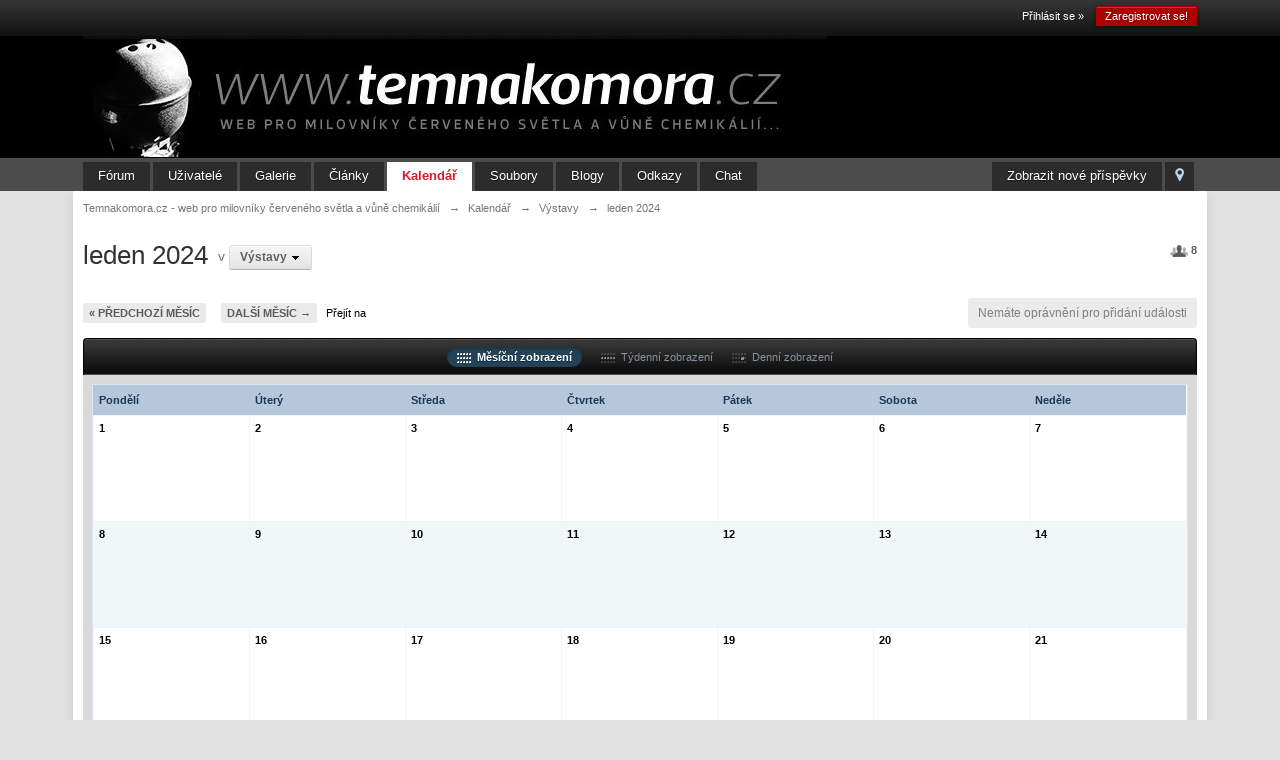

--- FILE ---
content_type: text/html;charset=UTF-8
request_url: http://www.temnakomora.cz/calendar/2-vystavy/01-2024
body_size: 8446
content:
<!DOCTYPE html>
	<html lang="en" >
	<head>
		<meta charset="UTF-8" />
		<title>leden 2024 - Temnakomora.cz - web pro milovníky červeného světla a vůně chemikálií</title>
		<meta http-equiv="X-UA-Compatible" content="IE=edge" />
		<link rel="shortcut icon" href='http://www.temnakomora.cz/favicon.ico' />
		<link rel="image_src" href='http://www.temnakomora.cz/public/style_images/master/meta_image.png' />
		<script type='text/javascript'>
		//<![CDATA[
			jsDebug			= 0; /* Must come before JS includes */
			DISABLE_AJAX	= parseInt(0); /* Disables ajax requests where text is sent to the DB; helpful for charset issues */
			inACP			= false;
			var isRTL		= false;
			var rtlIe		= '';
			var rtlFull		= '';
		//]]>
		</script>
		
	
				
	

				
	

				
	

				
	

				
	

				
	
	
		<link rel="stylesheet" type="text/css" media='screen,print' href="http://www.temnakomora.cz/public/min/index.php?ipbv=d1418c0049c6e96eccf46789c4bd9dd3&amp;f=public/style_css/css_1/links.css,public/style_css/css_1/calendar_select.css,public/style_css/css_1/ipb_common.css,public/style_css/css_1/ipb_calendar.css,public/style_css/css_1/ipb_styles.css,public/style_css/css_1/ipshoutbox.css" />
	

<!--[if lte IE 7]>
	<link rel="stylesheet" type="text/css" title='Main' media="screen" href="http://www.temnakomora.cz/public/style_css/css_1/ipb_ie.css" />
<![endif]-->
<!--[if lte IE 8]>
	<style type='text/css'>
		.ipb_table { table-layout: fixed; }
		.ipsLayout_content { width: 99.5%; }
	</style>
<![endif]-->

	<!-- Forces resized images to an admin-defined size -->
	<style type='text/css'>
		img.bbc_img {
			max-width: 600px !important;
			max-height: 600px !important;
		}
	</style>

		<meta property="og:title" content="leden 2024"/>
		<meta property="og:site_name" content="Temnakomora.cz - web pro milovníky červeného světla a vůně chemikálií"/>
		<meta property="og:type" content="article" />
		
        <!-- twitter app card start-->
        <!-- https://dev.twitter.com/docs/cards/types/app-card -->
        <meta name="twitter:card" content="app" />
    
        <meta name="twitter:app:id:iphone" content="307880732" />
        <meta name="twitter:app:url:iphone" content="tapatalk://www.temnakomora.cz/?user_id=0&amp;location=index" />
        <meta name="twitter:app:id:ipad" content="307880732" />
        <meta name="twitter:app:url:ipad" content="tapatalk://www.temnakomora.cz/?user_id=0&amp;location=index" />
        
        <meta name="twitter:app:id:googleplay" content="com.quoord.tapatalkpro.activity" />
        <meta name="twitter:app:url:googleplay" content="tapatalk://www.temnakomora.cz/?user_id=0&amp;location=index" />
        
    <!-- twitter app card -->
    
	
		
		
			<meta name="keywords" content="leden" />
		
		
		
		
	

		
		
			<meta name="description" content="Zobrazit měsíční kalendář leden 2024" />
		
		
		
			<meta property="og:description" content="Zobrazit měsíční kalendář leden 2024" />
		
		
	

		
		
			<meta name="identifier-url" content="http://www.temnakomora.cz/calendar/2-vystavy/01-2024" />
		
		
			<meta property="og:url" content="http://www.temnakomora.cz/calendar/2-vystavy/01-2024" />
		
		
		
	

<meta property="og:image" content="http://www.temnakomora.cz/public/style_images/master/meta_image.png"/>
		
		
		
		<script type='text/javascript' src='http://www.temnakomora.cz/public/min/index.php?ipbv=d1418c0049c6e96eccf46789c4bd9dd3&amp;g=js'></script>
	
	<script type='text/javascript' src='http://www.temnakomora.cz/public/min/index.php?ipbv=d1418c0049c6e96eccf46789c4bd9dd3&amp;charset=UTF-8&amp;f=public/js/ipb.js,cache/lang_cache/2/ipb.lang.js,public/js/ips.hovercard.js,public/js/ips.quickpm.js,public/js/ips.calendar.js,public/js/ips.like.js' charset='UTF-8'></script>


	
		
			
			
			
			
				<link rel='profile' href='http://microformats.org/profile/hcalendar' />
			
		

			
			
			
			
				<link id="ipsCanonical" rel="canonical" href="http://www.temnakomora.cz/calendar/2-vystavy/01-2024" />
			
		
	

		
			
			
				<link rel="alternate" type="application/rss+xml" title="Media Demo: New Features" href="http://www.temnakomora.cz/rss/ccs/2c9-new-features/" />
			
			
			
		

			
			
				<link rel="alternate" type="application/rss+xml" title="Media Demo: Other" href="http://www.temnakomora.cz/rss/ccs/2c10-other/" />
			
			
			
		

			
			
				<link rel="alternate" type="application/rss+xml" title="IP.Gallery Images RSS Feed" href="http://www.temnakomora.cz/rss/gallery/" />
			
			
			
		

			
			
				<link rel="alternate" type="application/rss+xml" title="Výstavy" href="http://www.temnakomora.cz/rss/calendar/2-výstavy/" />
			
			
			
		

			
			
				<link rel="alternate" type="application/rss+xml" title="Kalendář akcí temnakomora.cz" href="http://www.temnakomora.cz/rss/calendar/1-kalendář-akcí-temnakomoracz/" />
			
			
			
		

			
			
				<link rel="alternate" type="application/rss+xml" title="Last 10 Submissions RSS Feed" href="http://www.temnakomora.cz/rss/downloads/" />
			
			
			
		

			
			
				<link rel="alternate" type="application/rss+xml" title="Temnakomora.cz - web pro milovníky červeného světla a vůně chemikálií RSS blogu" href="http://www.temnakomora.cz/rss/blog/" />
			
			
			
		
	

	


	



<script type='text/javascript'>
	//<![CDATA[
		/* ---- URLs ---- */
		ipb.vars['base_url'] 			= 'http://www.temnakomora.cz/index.php?s=59a85c0a78a7fc1f84e074643f90e484&';
		ipb.vars['board_url']			= 'http://www.temnakomora.cz';
		ipb.vars['img_url'] 			= "http://www.temnakomora.cz/public/style_images/master";
		ipb.vars['loading_img'] 		= 'http://www.temnakomora.cz/public/style_images/master/loading.gif';
		ipb.vars['active_app']			= 'calendar';
		ipb.vars['upload_url']			= 'http://www.temnakomora.cz/uploads';
		/* ---- Member ---- */
		ipb.vars['member_id']			= parseInt( 0 );
		ipb.vars['is_supmod']			= parseInt( 0 );
		ipb.vars['is_admin']			= parseInt( 0 );
		ipb.vars['secure_hash'] 		= '880ea6a14ea49e853634fbdc5015a024';
		ipb.vars['session_id']			= '59a85c0a78a7fc1f84e074643f90e484';
		ipb.vars['twitter_id']			= 0;
		ipb.vars['fb_uid']				= 0;
		ipb.vars['auto_dst']			= parseInt( 0 );
		ipb.vars['dst_in_use']			= parseInt(  );
		ipb.vars['is_touch']			= false;
		ipb.vars['member_group']		= {"g_mem_info":"0"}
		/* ---- cookies ----- */
		ipb.vars['cookie_id'] 			= '';
		ipb.vars['cookie_domain'] 		= '';
		ipb.vars['cookie_path']			= '/';
		/* ---- Rate imgs ---- */
		ipb.vars['rate_img_on']			= 'http://www.temnakomora.cz/public/style_images/master/star.png';
		ipb.vars['rate_img_off']		= 'http://www.temnakomora.cz/public/style_images/master/star_off.png';
		ipb.vars['rate_img_rated']		= 'http://www.temnakomora.cz/public/style_images/master/star_rated.png';
		/* ---- Uploads ---- */
		ipb.vars['swfupload_swf']		= 'http://www.temnakomora.cz/public/js/3rd_party/swfupload/swfupload.swf';
		ipb.vars['swfupload_enabled']	= true;
		ipb.vars['use_swf_upload']		= ( '' == 'flash' ) ? true : false;
		ipb.vars['swfupload_debug']		= false;
		/* ---- other ---- */
		ipb.vars['highlight_color']     = "#ade57a";
		ipb.vars['charset']				= "UTF-8";
		ipb.vars['time_offset']			= "1";
		ipb.vars['hour_format']			= "24";
		ipb.vars['seo_enabled']			= 1;
		
		ipb.vars['seo_params']			= {"start":"-","end":"\/","varBlock":"?","varPage":"page-","varSep":"&","varJoin":"="};
		
		/* Templates/Language */
		ipb.templates['inlineMsg']		= "";
		ipb.templates['ajax_loading'] 	= "<div id='ajax_loading'><img src='http://www.temnakomora.cz/public/style_images/master/ajax_loading.gif' alt='" + ipb.lang['loading'] + "' /></div>";
		ipb.templates['close_popup']	= "<img src='http://www.temnakomora.cz/public/style_images/master/close_popup.png' alt='x' />";
		ipb.templates['rss_shell']		= new Template("<ul id='rss_menu' class='ipbmenu_content'>#{items}</ul>");
		ipb.templates['rss_item']		= new Template("<li><a href='#{url}' title='#{title}'>#{title}</a></li>");
		
		ipb.templates['autocomplete_wrap'] = new Template("<ul id='#{id}' class='ipb_autocomplete' style='width: 250px;'></ul>");
		ipb.templates['autocomplete_item'] = new Template("<li id='#{id}' data-url='#{url}'><img src='#{img}' alt='' class='ipsUserPhoto ipsUserPhoto_mini' />&nbsp;&nbsp;#{itemvalue}</li>");
		ipb.templates['page_jump']		= new Template("<div id='#{id}_wrap' class='ipbmenu_content'><h3 class='bar'>Přejít na stránku</h3><p class='ipsPad'><input type='text' class='input_text' id='#{id}_input' size='8' /> <input type='submit' value='Přejít' class='input_submit add_folder' id='#{id}_submit' /></p></div>");
		ipb.templates['global_notify'] 	= new Template("<div class='popupWrapper'><div class='popupInner'><div class='ipsPad'>#{message} #{close}</div></div></div>");
		
		
		ipb.templates['header_menu'] 	= new Template("<div id='#{id}' class='ipsHeaderMenu boxShadow'></div>");
		
		Loader.boot();
	//]]>
	</script>
	<script type="text/javascript">

  var _gaq = _gaq || [];
  _gaq.push(['_setAccount', 'UA-430174-30']);
  _gaq.push(['_setDomainName', 'temnakomora.cz']);
  _gaq.push(['_trackPageview']);

  (function() {
    var ga = document.createElement('script'); ga.type = 'text/javascript'; ga.async = true;
    ga.src = ('https:' == document.location.protocol ? 'https://ssl' : 'http://www') + '.google-analytics.com/ga.js';
    var s = document.getElementsByTagName('script')[0]; s.parentNode.insertBefore(ga, s);
  })();

</script></head>
	<body id='ipboard_body'>
		<p id='content_jump' class='hide'><a id='top'></a><a href='#j_content' title='Přejít na obsah' accesskey='m'>Přejít na obsah</a></p>
		<div id='ipbwrapper'>
			<!-- ::: TOP BAR: Sign in / register or user drop down and notification alerts ::: -->
			<div id='header_bar' class='clearfix'>
				<div class='main_width'>
					
					<div id='user_navigation' class='not_logged_in'>
							
							<ul class='ipsList_inline right'>
								<li>
									<span class='services'>
										
										
										
									</span>
									&nbsp;&nbsp;&nbsp;&nbsp;
									<a href='http://www.temnakomora.cz/index.php?app=core&amp;module=global&amp;section=login' title='Přihlásit se &raquo;' id='sign_in'>Přihlásit se &raquo;</a>&nbsp;&nbsp;&nbsp;
								</li>
								<li>
									<a href="http://www.temnakomora.cz/index.php?app=core&amp;module=global&amp;section=register" title='Zaregistrovat se!' id='register_link'>Zaregistrovat se!</a>
								</li>
							</ul>
						</div>
				</div>
			</div>
			<!-- ::: BRANDING STRIP: Logo and search box ::: -->
			<div id='branding'>
				<div class='main_width'>
					<div id='logo'>
						
            <!-- Tapatalk Banner body start -->
            <script type="text/javascript">if (typeof(tapatalkDetect) == "function") tapatalkDetect();</script>
            <!-- Tapatalk Banner body end -->
        
							<a href='http://www.temnakomora.cz' title='Přejít na hlavní stránku' rel="home" accesskey='1'><img src='http://www.temnakomora.cz/public/style_images/1_1_logo_tk.jpg' alt='Logo' /></a>
						
					</div>
					
				</div>
			</div>
			<!-- ::: APPLICATION TABS ::: -->
			<div id='primary_nav' class='clearfix'>
				<div class='main_width'>
					<ul class='ipsList_inline' id='community_app_menu'>
						
							<li class='right'>
								<a href="http://www.temnakomora.cz/index.php?app=core&amp;module=global&amp;section=navigation&amp;inapp=calendar" rel="quickNavigation" accesskey='9' id='quickNavLaunch' title='Otevřít rychlou navigaci'><span>&nbsp;</span></a>
							</li>
						
						<li id='nav_explore' class='right'>
							<a href='http://www.temnakomora.cz/index.php?app=core&amp;module=search&amp;do=viewNewContent&amp;search_app=calendar' accesskey='2' title='Zobrazit nové příspěvky'>Zobrazit nové příspěvky</a>
						</li>
						
						
								
		
			
			
		

			
			<li id='nav_app_forums' class="left "><a href='http://www.temnakomora.cz/' title='Přejít na Fórum' >Fórum</a></li>
		

			
			<li id='nav_app_members' class="left "><a href='http://www.temnakomora.cz/members/' title='Přejít na Uživatelé' >Uživatelé</a></li>
		

			
			
		

			
			<li id='nav_app_gallery' class="left "><a href='http://www.temnakomora.cz/gallery/' title='Přejít na Galerie' >Galerie</a></li>
		

			
			<li id='nav_app_ccs' class="left "><a href='http://www.temnakomora.cz/page/index.html' title='Přejít na Články' >Články</a></li>
		

			
			<li id='nav_app_calendar' class="left active"><a href='http://www.temnakomora.cz/calendar/' title='Přejít na Kalendář' >Kalendář</a></li>
		

			
			<li id='nav_app_downloads' class="left "><a href='http://www.temnakomora.cz/files/' title='Přejít na Soubory' >Soubory</a></li>
		

			
			<li id='nav_app_blog' class="left "><a href='http://www.temnakomora.cz/blogs/' title='Přejít na Blogy' >Blogy</a></li>
		

			
			<li id='nav_app_links' class="left "><a href='http://www.temnakomora.cz/links/' title='Přejít na Odkazy' >Odkazy</a></li>
		

			
			<li id='nav_app_shoutbox' class="left "><a href='http://www.temnakomora.cz/shoutbox/' title='Přejít na Chat' >Chat</a></li>
		

			
			
		
	
	
						
						<li id='nav_other_apps' style='display: none'>
							<a href='#' class='ipbmenu' id='more_apps'>Více <img src='http://www.temnakomora.cz/public/style_images/master/useropts_arrow.png' /></a>
						</li>
					</ul>
				</div>
			</div>
			
			<!-- ::: MAIN CONTENT AREA ::: -->
			<div id='content' class='clearfix'>
				<!-- ::: NAVIGATION BREADCRUMBS ::: -->
				<div id='secondary_navigation' class='clearfix'>
						<ol class='breadcrumb top ipsList_inline left'>
														<li itemscope itemtype="http://data-vocabulary.org/Breadcrumb">
									<a href='http://www.temnakomora.cz/' itemprop="url">
										<span itemprop="title">Temnakomora.cz - web pro milovníky červeného světla a vůně chemikálií</span>
									</a>
								</li>
								
							
								<li itemscope itemtype="http://data-vocabulary.org/Breadcrumb">
									<span class='nav_sep'>&rarr;</span>
									 <a href='http://www.temnakomora.cz/calendar/' title='Návrat do Kalendář' itemprop="url"><span itemprop="title">Kalendář</span></a>
								</li>
								
							

								<li itemscope itemtype="http://data-vocabulary.org/Breadcrumb">
									<span class='nav_sep'>&rarr;</span>
									 <a href='http://www.temnakomora.cz/calendar/2-vystavy' title='Návrat do Výstavy' itemprop="url"><span itemprop="title">Výstavy</span></a>
								</li>
								
							

								<li itemscope itemtype="http://data-vocabulary.org/Breadcrumb">
									<span class='nav_sep'>&rarr;</span>
									 <span itemprop="title">leden 2024</span>
								</li>
								
							
						</ol>
					</div>
					<br />
				<noscript>
					<div class='message error'>
						<strong>Detekován vypnutý javascript</strong>
						<p>V současné době máte zakázaný JavaScript . Některé funkce nemusí fungovat.Pokud chcete využívat fórum naplno, prosím povolte si javascript</p>
					</div>
					<br />
				</noscript>
				<!-- ::: CONTENT ::: -->
				
				
<script type='text/javascript'>
	ipb.vars['month_url'] = "http://www.temnakomora.cz/index.php?app=calendar&module=calendar&section=view&cal_id=2";
	ipb.vars['week_url'] = "http://www.temnakomora.cz/index.php?app=calendar&module=calendar&section=view&cal_id=2&do=showweek";
	ipb.vars['day_url'] = "http://www.temnakomora.cz/index.php?app=calendar&module=calendar&section=view&cal_id=2&do=showday";
	ipb.vars['add_event_url'] = "http://www.temnakomora.cz/calendar/2-vystavy/add";
	
	ipb.calendar.currentView = "month";
</script>
<div class='right'>
	
<div class='__like right' data-app="calendar" data-area="calendars" data-relid="2" data-isfave="">
	<span class='ipsButton_extra right _fmore clickable' title='8 uživatel(ů) sleduje tento kalendář' data-tooltip="8 uživatel(ů) sleduje tento kalendář"><img src='http://www.temnakomora.cz/public/style_images/master/icon_users.png' /> <strong>8</strong></span>

</div>
<script type="text/javascript">
	var FAVE_TEMPLATE = new Template( "<h3>Přestat sledovat tento kalendář</h3><div class='ipsPad'><span class='desc'>Pokud zvolíte Už se mi to nelíbí , nebudete už dostávat žádná oznámení</span><br /><p class='ipsForm_center'><input type='button' value='Už se mi to nelíbí' class='input_submit _funset' /></p></div>");
</script>
</div>
<h1 class='ipsType_pagetitle calendar_title left'>leden 2024</h1>

	<span class='desc calendar_jump clearfix'>v <a href='#calendar_chooser_menucontent' title='Přepnout kalendář' class='calendar_dropdown ipsButton_secondary' id='calendar_chooser'><strong>Výstavy</strong> <img src='http://www.temnakomora.cz/public/style_images/master/dropdown.png' /></a></span>
	<ul class='ipbmenu_content' style='display: none' id='calendar_chooser_menucontent'>
		
			<li class='clearfix'>
				<a href='http://www.temnakomora.cz/calendar/3-vyznamne-dny/01-2024' title="Zobrazit tento kalendář">Významné dny</a>
			</li>
		

			<li class='clearfix'>
				<a href='http://www.temnakomora.cz/calendar/2-vystavy/01-2024' title="Zobrazit tento kalendář">Výstavy</a>
			</li>
		

			<li class='clearfix'>
				<a href='http://www.temnakomora.cz/calendar/1-kalendar-akci-temnakomoracz/01-2024' title="Zobrazit tento kalendář">Kalendář akcí temnakomora.cz</a>
			</li>
		
	</ul>
	<script type='text/javascript'>
		new ipb.Menu( $('calendar_chooser'), $('calendar_chooser_menucontent') );
	</script>

<br /><br />
<div class='topic_controls clearfix'>
	<ul class='pagination ipsList_inline left'>
		<li class='back'><a href="http://www.temnakomora.cz/calendar/2-vystavy/12-2023" title="prosinec 2023">&laquo; Předchozí měsíc</a></li>
		<li class='forward'><a href="http://www.temnakomora.cz/calendar/2-vystavy/02-2024" title="únor 2024">Další měsíc &rarr;</a></li>
		<li>
			<a href='#mini_calendar_jump' id='month_jump' class='ipsType_smaller'>Přejít na</a>
		</li>
	</ul>
	<form action="http://www.temnakomora.cz/index.php?app=calendar&amp;module=calendar" method="post" style='display: none' id='mini_calendar_jump'>
		<fieldset class='ipsPad'>
			<input type='hidden' name='cal_id' value='2' />
			<label for='m' class='hide'>Měsíc :</label>
			<select name="m" class='input_select'>	<option value='1' selected='selected'>leden</option>
	<option value='2'>únor</option>
	<option value='3'>březen</option>
	<option value='4'>duben</option>
	<option value='5'>květen</option>
	<option value='6'>červen</option>
	<option value='7'>červenec</option>
	<option value='8'>srpen</option>
	<option value='9'>září</option>
	<option value='10'>říjen</option>
	<option value='11'>listopad</option>
	<option value='12'>prosinec</option>
</select>&nbsp;
			<label for='year' class='hide'>Rok:</label>
			<select name="y" class='input_select'>	<option value='2012'>2012</option>
	<option value='2013'>2013</option>
	<option value='2014'>2014</option>
	<option value='2015'>2015</option>
	<option value='2016'>2016</option>
	<option value='2017'>2017</option>
	<option value='2018'>2018</option>
	<option value='2019'>2019</option>
	<option value='2020'>2020</option>
	<option value='2021'>2021</option>
	<option value='2022'>2022</option>
	<option value='2023'>2023</option>
	<option value='2024' selected='selected'>2024</option>
	<option value='2025'>2025</option>
	<option value='2026'>2026</option>
</select>&nbsp;
			<input type='submit' class='input_submit' value='Přejít' />
		</fieldset>
	</form>
	<ul class='topic_buttons'>
		
			<li class='disabled'><span>Nemáte oprávnění pro přidání události</span></li>
		
	</ul>
</div>
<div class='maintitle ipsFilterbar ipsForm_center'>
	<ul class='ipsList_inline'>
		<li class='active'><a href='http://www.temnakomora.cz/calendar/2-vystavy/01-2026' title="View this month" id='view_month'><img src='http://www.temnakomora.cz/public/style_images/master/icon_month.png' />&nbsp; Měsíční zobrazení</a></li>
		<li>
			<a href="http://www.temnakomora.cz/calendar/2-vystavy/week-1769734180" title="Zobrazit tento týden" id='view_week'><img src='http://www.temnakomora.cz/public/style_images/master/icon_week.png' />&nbsp; Týdenní zobrazení</a>
		</li>
		<li><a href='http://www.temnakomora.cz/calendar/2-vystavy/day-2026-01-01' title="View this day" id='view_day'><img src='http://www.temnakomora.cz/public/style_images/master/icon_day.png' />&nbsp; Denní zobrazení</a></li>
	</ul>
</div>
<div class='ipsBox'>
	<div class='ipsBox_container'>
		<table id='calendar_table' class='ipsCalendar ipb_table vcalendar' summary="Kalendář pro leden 2024">
			<tr class='header'>
				
					<th scope='col'>Pondělí </th>
				

					<th scope='col'>Úterý</th>
				

					<th scope='col'>Středa </th>
				

					<th scope='col'>Čtvrtek </th>
				

					<th scope='col'>Pátek </th>
				

					<th scope='col'>Sobota</th>
				

					<th scope='col'>Neděle </th>
				
				</tr>
<!-- NEW ROW--><tr class='row1' data-week="1704110400"><!--Day-->
<td id='day-2024-01-01' class='normal' data-furl="http://www.temnakomora.cz/calendar/2-vystavy/day-2024-01-1">
	<strong><a href='http://www.temnakomora.cz/calendar/2-vystavy/day-2024-01-1'>1</a></strong>
	
</td><!--Day-->
<td id='day-2024-01-02' class='normal' data-furl="http://www.temnakomora.cz/calendar/2-vystavy/day-2024-01-2">
	<strong><a href='http://www.temnakomora.cz/calendar/2-vystavy/day-2024-01-2'>2</a></strong>
	
</td><!--Day-->
<td id='day-2024-01-03' class='normal' data-furl="http://www.temnakomora.cz/calendar/2-vystavy/day-2024-01-3">
	<strong><a href='http://www.temnakomora.cz/calendar/2-vystavy/day-2024-01-3'>3</a></strong>
	
</td><!--Day-->
<td id='day-2024-01-04' class='normal' data-furl="http://www.temnakomora.cz/calendar/2-vystavy/day-2024-01-4">
	<strong><a href='http://www.temnakomora.cz/calendar/2-vystavy/day-2024-01-4'>4</a></strong>
	
</td><!--Day-->
<td id='day-2024-01-05' class='normal' data-furl="http://www.temnakomora.cz/calendar/2-vystavy/day-2024-01-5">
	<strong><a href='http://www.temnakomora.cz/calendar/2-vystavy/day-2024-01-5'>5</a></strong>
	
</td><!--Day-->
<td id='day-2024-01-06' class='normal' data-furl="http://www.temnakomora.cz/calendar/2-vystavy/day-2024-01-6">
	<strong><a href='http://www.temnakomora.cz/calendar/2-vystavy/day-2024-01-6'>6</a></strong>
	
</td><!--Day-->
<td id='day-2024-01-07' class='normal' data-furl="http://www.temnakomora.cz/calendar/2-vystavy/day-2024-01-7">
	<strong><a href='http://www.temnakomora.cz/calendar/2-vystavy/day-2024-01-7'>7</a></strong>
	
</td></tr>
<!-- NEW ROW--><tr class='row2' data-week="1704715200"><!--Day-->
<td id='day-2024-01-08' class='normal' data-furl="http://www.temnakomora.cz/calendar/2-vystavy/day-2024-01-8">
	<strong><a href='http://www.temnakomora.cz/calendar/2-vystavy/day-2024-01-8'>8</a></strong>
	
</td><!--Day-->
<td id='day-2024-01-09' class='normal' data-furl="http://www.temnakomora.cz/calendar/2-vystavy/day-2024-01-9">
	<strong><a href='http://www.temnakomora.cz/calendar/2-vystavy/day-2024-01-9'>9</a></strong>
	
</td><!--Day-->
<td id='day-2024-01-10' class='normal' data-furl="http://www.temnakomora.cz/calendar/2-vystavy/day-2024-01-10">
	<strong><a href='http://www.temnakomora.cz/calendar/2-vystavy/day-2024-01-10'>10</a></strong>
	
</td><!--Day-->
<td id='day-2024-01-11' class='normal' data-furl="http://www.temnakomora.cz/calendar/2-vystavy/day-2024-01-11">
	<strong><a href='http://www.temnakomora.cz/calendar/2-vystavy/day-2024-01-11'>11</a></strong>
	
</td><!--Day-->
<td id='day-2024-01-12' class='normal' data-furl="http://www.temnakomora.cz/calendar/2-vystavy/day-2024-01-12">
	<strong><a href='http://www.temnakomora.cz/calendar/2-vystavy/day-2024-01-12'>12</a></strong>
	
</td><!--Day-->
<td id='day-2024-01-13' class='normal' data-furl="http://www.temnakomora.cz/calendar/2-vystavy/day-2024-01-13">
	<strong><a href='http://www.temnakomora.cz/calendar/2-vystavy/day-2024-01-13'>13</a></strong>
	
</td><!--Day-->
<td id='day-2024-01-14' class='normal' data-furl="http://www.temnakomora.cz/calendar/2-vystavy/day-2024-01-14">
	<strong><a href='http://www.temnakomora.cz/calendar/2-vystavy/day-2024-01-14'>14</a></strong>
	
</td></tr>
<!-- NEW ROW--><tr class='row1' data-week="1705320000"><!--Day-->
<td id='day-2024-01-15' class='normal' data-furl="http://www.temnakomora.cz/calendar/2-vystavy/day-2024-01-15">
	<strong><a href='http://www.temnakomora.cz/calendar/2-vystavy/day-2024-01-15'>15</a></strong>
	
</td><!--Day-->
<td id='day-2024-01-16' class='normal' data-furl="http://www.temnakomora.cz/calendar/2-vystavy/day-2024-01-16">
	<strong><a href='http://www.temnakomora.cz/calendar/2-vystavy/day-2024-01-16'>16</a></strong>
	
</td><!--Day-->
<td id='day-2024-01-17' class='normal' data-furl="http://www.temnakomora.cz/calendar/2-vystavy/day-2024-01-17">
	<strong><a href='http://www.temnakomora.cz/calendar/2-vystavy/day-2024-01-17'>17</a></strong>
	
</td><!--Day-->
<td id='day-2024-01-18' class='normal' data-furl="http://www.temnakomora.cz/calendar/2-vystavy/day-2024-01-18">
	<strong><a href='http://www.temnakomora.cz/calendar/2-vystavy/day-2024-01-18'>18</a></strong>
	
</td><!--Day-->
<td id='day-2024-01-19' class='normal' data-furl="http://www.temnakomora.cz/calendar/2-vystavy/day-2024-01-19">
	<strong><a href='http://www.temnakomora.cz/calendar/2-vystavy/day-2024-01-19'>19</a></strong>
	
</td><!--Day-->
<td id='day-2024-01-20' class='normal' data-furl="http://www.temnakomora.cz/calendar/2-vystavy/day-2024-01-20">
	<strong><a href='http://www.temnakomora.cz/calendar/2-vystavy/day-2024-01-20'>20</a></strong>
	
</td><!--Day-->
<td id='day-2024-01-21' class='normal' data-furl="http://www.temnakomora.cz/calendar/2-vystavy/day-2024-01-21">
	<strong><a href='http://www.temnakomora.cz/calendar/2-vystavy/day-2024-01-21'>21</a></strong>
	
</td></tr>
<!-- NEW ROW--><tr class='row2' data-week="1705924800"><!--Day-->
<td id='day-2024-01-22' class='normal' data-furl="http://www.temnakomora.cz/calendar/2-vystavy/day-2024-01-22">
	<strong><a href='http://www.temnakomora.cz/calendar/2-vystavy/day-2024-01-22'>22</a></strong>
	
</td><!--Day-->
<td id='day-2024-01-23' class='normal' data-furl="http://www.temnakomora.cz/calendar/2-vystavy/day-2024-01-23">
	<strong><a href='http://www.temnakomora.cz/calendar/2-vystavy/day-2024-01-23'>23</a></strong>
	
</td><!--Day-->
<td id='day-2024-01-24' class='normal' data-furl="http://www.temnakomora.cz/calendar/2-vystavy/day-2024-01-24">
	<strong><a href='http://www.temnakomora.cz/calendar/2-vystavy/day-2024-01-24'>24</a></strong>
	
</td><!--Day-->
<td id='day-2024-01-25' class='normal' data-furl="http://www.temnakomora.cz/calendar/2-vystavy/day-2024-01-25">
	<strong><a href='http://www.temnakomora.cz/calendar/2-vystavy/day-2024-01-25'>25</a></strong>
	
</td><!--Day-->
<td id='day-2024-01-26' class='normal' data-furl="http://www.temnakomora.cz/calendar/2-vystavy/day-2024-01-26">
	<strong><a href='http://www.temnakomora.cz/calendar/2-vystavy/day-2024-01-26'>26</a></strong>
	
</td><!--Day-->
<td id='day-2024-01-27' class='normal' data-furl="http://www.temnakomora.cz/calendar/2-vystavy/day-2024-01-27">
	<strong><a href='http://www.temnakomora.cz/calendar/2-vystavy/day-2024-01-27'>27</a></strong>
	
</td><!--Day-->
<td id='day-2024-01-28' class='normal' data-furl="http://www.temnakomora.cz/calendar/2-vystavy/day-2024-01-28">
	<strong><a href='http://www.temnakomora.cz/calendar/2-vystavy/day-2024-01-28'>28</a></strong>
	
</td></tr>
<!-- NEW ROW--><tr class='row1' data-week="1706529600"><!--Day-->
<td id='day-2024-01-29' class='normal' data-furl="http://www.temnakomora.cz/calendar/2-vystavy/day-2024-01-29">
	<strong><a href='http://www.temnakomora.cz/calendar/2-vystavy/day-2024-01-29'>29</a></strong>
	
</td><!--Day-->
<td id='day-2024-01-30' class='normal' data-furl="http://www.temnakomora.cz/calendar/2-vystavy/day-2024-01-30">
	<strong><a href='http://www.temnakomora.cz/calendar/2-vystavy/day-2024-01-30'>30</a></strong>
	
</td><!--Day-->
<td id='day-2024-01-31' class='normal' data-furl="http://www.temnakomora.cz/calendar/2-vystavy/day-2024-01-31">
	<strong><a href='http://www.temnakomora.cz/calendar/2-vystavy/day-2024-01-31'>31</a></strong>
	
</td><td class="blank"><!-- no content --></td><td class="blank"><!-- no content --></td><td class="blank"><!-- no content --></td><td class="blank"><!-- no content --></td>
			</tr>
		</table>
	</div>
</div>
<br />
<ul class='ipsList_inline ipsType_small'>
	<li>
		<a class='calendar_icon' href='http://www.temnakomora.cz/index.php?app=calendar&amp;module=feed&amp;section=output&amp;cal_id=2' title="Stáhnout jako iCal"><img src='http://www.temnakomora.cz/public/style_images/master/download.png' alt="Stáhnout jako iCal" title="Stáhnout jako iCal" /> Stáhnout jako iCal</a>
	</li>
	<li>
		<a class='calendar_icon' href='webcal://www.temnakomora.cz/index.php?s=59a85c0a78a7fc1f84e074643f90e484&amp;app=calendar&amp;module=feed&amp;section=output&amp;cal_id=2' title="Sledovat tento kalendář"><img src='http://www.temnakomora.cz/public/style_images/master/transmit.png' alt="Sledovat tento kalendář" title="Sledovat tento kalendář" /> Sledovat tento kalendář</a>
	</li>
</ul>
<div id='mini_calendars' class='two_wide clearfix'>
	<div class='left'>
		<div class='mini_cal_wrap ipsBox'>
	<div class='ipsBox_container'>
		<h3 class='ipsType_subtitle'>prosinec 2023</h3>
		<table class='mini_cal vcalendar'>
			<tr>
				
					<th>P</th>
				

					<th>Ú</th>
				

					<th>S</th>
				

					<th>Č</th>
				

					<th>P</th>
				

					<th>S</th>
				

					<th>N</th>
				
			
				</tr>
<tr><td class='blank'><!-- no content --></td><td class='blank'><!-- no content --></td><td class='blank'><!-- no content --></td><td class='blank'><!-- no content --></td><td>
	<a href='http://www.temnakomora.cz/calendar/2-vystavy/day-2023-12-1'>1</a>
</td><td>
	<a href='http://www.temnakomora.cz/calendar/2-vystavy/day-2023-12-2'>2</a>
</td><td>
	<a href='http://www.temnakomora.cz/calendar/2-vystavy/day-2023-12-3'>3</a>
</td></tr>
<tr><td>
	<a href='http://www.temnakomora.cz/calendar/2-vystavy/day-2023-12-4'>4</a>
</td><td>
	<a href='http://www.temnakomora.cz/calendar/2-vystavy/day-2023-12-5'>5</a>
</td><td>
	<a href='http://www.temnakomora.cz/calendar/2-vystavy/day-2023-12-6'>6</a>
</td><td>
	<a href='http://www.temnakomora.cz/calendar/2-vystavy/day-2023-12-7'>7</a>
</td><td>
	<a href='http://www.temnakomora.cz/calendar/2-vystavy/day-2023-12-8'>8</a>
</td><td>
	<a href='http://www.temnakomora.cz/calendar/2-vystavy/day-2023-12-9'>9</a>
</td><td>
	<a href='http://www.temnakomora.cz/calendar/2-vystavy/day-2023-12-10'>10</a>
</td></tr>
<tr><td>
	<a href='http://www.temnakomora.cz/calendar/2-vystavy/day-2023-12-11'>11</a>
</td><td>
	<a href='http://www.temnakomora.cz/calendar/2-vystavy/day-2023-12-12'>12</a>
</td><td>
	<a href='http://www.temnakomora.cz/calendar/2-vystavy/day-2023-12-13'>13</a>
</td><td>
	<a href='http://www.temnakomora.cz/calendar/2-vystavy/day-2023-12-14'>14</a>
</td><td>
	<a href='http://www.temnakomora.cz/calendar/2-vystavy/day-2023-12-15'>15</a>
</td><td>
	<a href='http://www.temnakomora.cz/calendar/2-vystavy/day-2023-12-16'>16</a>
</td><td>
	<a href='http://www.temnakomora.cz/calendar/2-vystavy/day-2023-12-17'>17</a>
</td></tr>
<tr><td>
	<a href='http://www.temnakomora.cz/calendar/2-vystavy/day-2023-12-18'>18</a>
</td><td>
	<a href='http://www.temnakomora.cz/calendar/2-vystavy/day-2023-12-19'>19</a>
</td><td>
	<a href='http://www.temnakomora.cz/calendar/2-vystavy/day-2023-12-20'>20</a>
</td><td>
	<a href='http://www.temnakomora.cz/calendar/2-vystavy/day-2023-12-21'>21</a>
</td><td>
	<a href='http://www.temnakomora.cz/calendar/2-vystavy/day-2023-12-22'>22</a>
</td><td>
	<a href='http://www.temnakomora.cz/calendar/2-vystavy/day-2023-12-23'>23</a>
</td><td>
	<a href='http://www.temnakomora.cz/calendar/2-vystavy/day-2023-12-24'>24</a>
</td></tr>
<tr><td>
	<a href='http://www.temnakomora.cz/calendar/2-vystavy/day-2023-12-25'>25</a>
</td><td>
	<a href='http://www.temnakomora.cz/calendar/2-vystavy/day-2023-12-26'>26</a>
</td><td>
	<a href='http://www.temnakomora.cz/calendar/2-vystavy/day-2023-12-27'>27</a>
</td><td>
	<a href='http://www.temnakomora.cz/calendar/2-vystavy/day-2023-12-28'>28</a>
</td><td>
	<a href='http://www.temnakomora.cz/calendar/2-vystavy/day-2023-12-29'>29</a>
</td><td>
	<a href='http://www.temnakomora.cz/calendar/2-vystavy/day-2023-12-30'>30</a>
</td><td>
	<a href='http://www.temnakomora.cz/calendar/2-vystavy/day-2023-12-31'>31</a>
</td>
			</tr>
		</table>
	</div>
</div>
	</div>
	<div class='right'>
		<div class='mini_cal_wrap ipsBox'>
	<div class='ipsBox_container'>
		<h3 class='ipsType_subtitle'>únor 2024</h3>
		<table class='mini_cal vcalendar'>
			<tr>
				
					<th>P</th>
				

					<th>Ú</th>
				

					<th>S</th>
				

					<th>Č</th>
				

					<th>P</th>
				

					<th>S</th>
				

					<th>N</th>
				
			
				</tr>
<tr><td class='blank'><!-- no content --></td><td class='blank'><!-- no content --></td><td class='blank'><!-- no content --></td><td>
	<a href='http://www.temnakomora.cz/calendar/2-vystavy/day-2024-02-1'>1</a>
</td><td>
	<a href='http://www.temnakomora.cz/calendar/2-vystavy/day-2024-02-2'>2</a>
</td><td>
	<a href='http://www.temnakomora.cz/calendar/2-vystavy/day-2024-02-3'>3</a>
</td><td>
	<a href='http://www.temnakomora.cz/calendar/2-vystavy/day-2024-02-4'>4</a>
</td></tr>
<tr><td>
	<a href='http://www.temnakomora.cz/calendar/2-vystavy/day-2024-02-5'>5</a>
</td><td>
	<a href='http://www.temnakomora.cz/calendar/2-vystavy/day-2024-02-6'>6</a>
</td><td>
	<a href='http://www.temnakomora.cz/calendar/2-vystavy/day-2024-02-7'>7</a>
</td><td>
	<a href='http://www.temnakomora.cz/calendar/2-vystavy/day-2024-02-8'>8</a>
</td><td>
	<a href='http://www.temnakomora.cz/calendar/2-vystavy/day-2024-02-9'>9</a>
</td><td>
	<a href='http://www.temnakomora.cz/calendar/2-vystavy/day-2024-02-10'>10</a>
</td><td>
	<a href='http://www.temnakomora.cz/calendar/2-vystavy/day-2024-02-11'>11</a>
</td></tr>
<tr><td>
	<a href='http://www.temnakomora.cz/calendar/2-vystavy/day-2024-02-12'>12</a>
</td><td>
	<a href='http://www.temnakomora.cz/calendar/2-vystavy/day-2024-02-13'>13</a>
</td><td>
	<a href='http://www.temnakomora.cz/calendar/2-vystavy/day-2024-02-14'>14</a>
</td><td>
	<a href='http://www.temnakomora.cz/calendar/2-vystavy/day-2024-02-15'>15</a>
</td><td>
	<a href='http://www.temnakomora.cz/calendar/2-vystavy/day-2024-02-16'>16</a>
</td><td>
	<a href='http://www.temnakomora.cz/calendar/2-vystavy/day-2024-02-17'>17</a>
</td><td>
	<a href='http://www.temnakomora.cz/calendar/2-vystavy/day-2024-02-18'>18</a>
</td></tr>
<tr><td>
	<a href='http://www.temnakomora.cz/calendar/2-vystavy/day-2024-02-19'>19</a>
</td><td>
	<a href='http://www.temnakomora.cz/calendar/2-vystavy/day-2024-02-20'>20</a>
</td><td>
	<a href='http://www.temnakomora.cz/calendar/2-vystavy/day-2024-02-21'>21</a>
</td><td>
	<a href='http://www.temnakomora.cz/calendar/2-vystavy/day-2024-02-22'>22</a>
</td><td>
	<a href='http://www.temnakomora.cz/calendar/2-vystavy/day-2024-02-23'>23</a>
</td><td>
	<a href='http://www.temnakomora.cz/calendar/2-vystavy/day-2024-02-24'>24</a>
</td><td>
	<a href='http://www.temnakomora.cz/calendar/2-vystavy/day-2024-02-25'>25</a>
</td></tr>
<tr><td>
	<a href='http://www.temnakomora.cz/calendar/2-vystavy/day-2024-02-26'>26</a>
</td><td>
	<a href='http://www.temnakomora.cz/calendar/2-vystavy/day-2024-02-27'>27</a>
</td><td>
	<a href='http://www.temnakomora.cz/calendar/2-vystavy/day-2024-02-28'>28</a>
</td><td>
	<a href='http://www.temnakomora.cz/calendar/2-vystavy/day-2024-02-29'>29</a>
</td><td class='blank'><!-- no content --></td><td class='blank'><!-- no content --></td><td class='blank'><!-- no content --></td>
			</tr>
		</table>
	</div>
</div>
	</div>
</div>
<br />
				
				<ol class='breadcrumb bottom ipsList_inline left clearfix clear'>
											<li><a href='http://www.temnakomora.cz/'>Temnakomora.cz - web pro milovníky červeného světla a vůně chemikálií</a></li>
							
						
							<li><span class='nav_sep'>&rarr;</span> <a href='http://www.temnakomora.cz/calendar/' title='Návrat do Kalendář'><span>Kalendář</span></a></li>
							
						

							<li><span class='nav_sep'>&rarr;</span> <a href='http://www.temnakomora.cz/calendar/2-vystavy' title='Návrat do Výstavy'><span>Výstavy</span></a></li>
							
						

							<li><span class='nav_sep'>&rarr;</span> <span>leden 2024</span></li>
							
						

					
					<li class='right ipsType_smaller'>
						<a rel="nofollow" href='http://www.temnakomora.cz/privacypolicy/'>Zásady ochrany osobních údajů</a>
					</li>
					
					
				</ol>
			</div>
			<!-- ::: FOOTER (Change skin, language, mark as read, etc) ::: -->
			<div id='footer_utilities' class='main_width clearfix clear'>
				<a rel="nofollow" href='#top' id='backtotop' title='Nahoru'><img src='http://www.temnakomora.cz/public/style_images/master/top.png' alt='' /></a>
				<ul class='ipsList_inline left'>
					<li>
						<img src='http://www.temnakomora.cz/public/style_images/master/feed.png' alt='RSS' id='rss_feed' class='clickable' />
					</li>
					
							
								<li>
									<a rel="nofollow" id='new_skin' href='#' title='Změnit téma'>Změnit téma</a>
									<ul id='new_skin_menucontent' class='ipbmenu_content with_checks' style='display: none'>
										
											<li class='selected'>
												<a href='#' data-clicklaunch='changeSkin' data-skinid='1'>IP.Board</a>
											</li>
										

											<li >
												<a href='#' data-clicklaunch='changeSkin' data-skinid='2'>IP.Board Mobile</a>
											</li>
										
									</ul>
								</li>
							
					
						<li>
							<a rel="nofollow" href='#' id='new_language'>Čeština</a>
							<ul id='new_language_menucontent' class='ipbmenu_content with_checks' style='display: none'>
								
									<li >
										<a href="?k=880ea6a14ea49e853634fbdc5015a024&amp;setlanguage=1&amp;cal_id=2&amp;langid=1">English (USA)</a>
									</li>
								

									<li class='selected'>
										<a href="?k=880ea6a14ea49e853634fbdc5015a024&amp;setlanguage=1&amp;cal_id=2&amp;langid=2">Čeština</a>
									</li>
								
							</ul>
						</li>
					
					<li><a href='http://www.temnakomora.cz/index.php?s=59a85c0a78a7fc1f84e074643f90e484&amp;app=nexus&module=support&section=new'>Kontakt</a></li>
					<li>
						<a href="http://www.temnakomora.cz/index.php?app=core&amp;module=help" title='Zobrazit nápovědu' rel="help" accesskey='6'>Pomoc</a>
					</li>
				</ul>
				<!-- Copyright Information -->
        				  <p id='copyright'>
        				  	<a href='http://www.invisionpower.com/apps/board/' title='Community Forum Software by Invision Power Services'>Community Forum Software by IP.Board 3.4.6</a></p>
		<!-- / Copyright -->
			</div>
			
			<div><img src='http://www.temnakomora.cz/index.php?s=59a85c0a78a7fc1f84e074643f90e484&amp;app=core&amp;module=task' alt='' style='border: 0px;height:1px;width:1px;' /></div>
			
				<script type="text/javascript">
					ipb.global.lightBoxIsOff();
				</script>
			
			<div id='inline_login_form' style="display:none">
		<form action="http://www.temnakomora.cz/index.php?app=core&amp;module=global&amp;section=login&amp;do=process" method="post" id='login'>
				<input type='hidden' name='auth_key' value='880ea6a14ea49e853634fbdc5015a024' />
				<input type="hidden" name="referer" value="http://www.temnakomora.cz/calendar/2-vystavy/01-2024" />
				<h3>Přihlásit se</h3>
				
				<br />
				<div class='ipsForm ipsForm_horizontal'>
					<fieldset>
						<ul>
							<li class='ipsField'>
								<div class='ipsField_content'>
									Potřebujete účet? <a href="http://www.temnakomora.cz/index.php?app=core&amp;module=global&amp;section=register" title='Zaregistrujte se!'>Zaregistrujte se!</a>
								</div>
							</li>
							<li class='ipsField ipsField_primary'>
								<label for='ips_username' class='ipsField_title'>Uživatelské jméno nebo e-mail:</label>
								<div class='ipsField_content'>
									<input id='ips_username' type='text' class='input_text' name='ips_username' size='30' tabindex='0' />
								</div>
							</li>
							<li class='ipsField ipsField_primary'>
								<label for='ips_password' class='ipsField_title'>Heslo</label>
								<div class='ipsField_content'>
									<input id='ips_password' type='password' class='input_text' name='ips_password' size='30' tabindex='0' /><br />
									<a href='http://www.temnakomora.cz/index.php?app=core&amp;module=global&amp;section=lostpass' title='Obnovit heslo'>Zapomenuté jsem heslo</a>
								</div>
							</li>
							<li class='ipsField ipsField_checkbox'>
								<input type='checkbox' id='inline_remember' checked='checked' name='rememberMe' value='1' class='input_check' tabindex='0' />
								<div class='ipsField_content'>
									<label for='inline_remember'>
										<strong>Zapamatovat si mě</strong><br />
										<span class='desc lighter'>Není doporučeno pro sdílené počítače</span>
									</label>
								</div>
							</li>
							
							
							<li class='ipsPad_top ipsForm_center desc ipsType_smaller'>
								<a rel="nofollow" href='http://www.temnakomora.cz/privacypolicy/'>Zásady ochrany osobních údajů</a>
							</li>
							
						</ul>
					</fieldset>
					
					<div class='ipsForm_submit ipsForm_center'>
						<input type='submit' class='ipsButton' value='Přihlásit se' tabindex='0' />
					</div>
				</div>
			</form>
	</div>
		</div>
		
		
		<script type='text/javascript'>
			if( $('primary_nav') ){	ipb.global.activateMainMenu(); }
		</script>
			</body>
</html>

--- FILE ---
content_type: application/x-javascript; charset=UTF-8
request_url: http://www.temnakomora.cz/public/min/index.php?ipbv=d1418c0049c6e96eccf46789c4bd9dd3&charset=UTF-8&f=public/js/ipb.js,cache/lang_cache/2/ipb.lang.js,public/js/ips.hovercard.js,public/js/ips.quickpm.js,public/js/ips.calendar.js,public/js/ips.like.js
body_size: 34699
content:
var USE_RTE=0;var Debug={write:function(text){if(jsDebug&&!Object.isUndefined(window.console)){console.log(text);}},dir:function(values){if(jsDebug&&!Object.isUndefined(window.console)&&!Prototype.Browser.IE&&!Prototype.Browser.Opera){console.dir(values);}},error:function(text){if(jsDebug&&!Object.isUndefined(window.console)){console.error(text);}},warn:function(text){if(jsDebug&&!Object.isUndefined(window.console)){console.warn(text);}},info:function(text){if(jsDebug&&!Object.isUndefined(window.console)){console.info(text);}}};Prototype.Browser.IE6=Prototype.Browser.IE&&parseInt(navigator.userAgent.substring(navigator.userAgent.indexOf("MSIE")+5))==6;Prototype.Browser.IE7=Prototype.Browser.IE&&parseInt(navigator.userAgent.substring(navigator.userAgent.indexOf("MSIE")+5))==7;Prototype.Browser.IE8=Prototype.Browser.IE&&parseInt(navigator.userAgent.substring(navigator.userAgent.indexOf("MSIE")+5))==8;Prototype.Browser.IE9=Prototype.Browser.IE&&parseInt(navigator.userAgent.substring(navigator.userAgent.indexOf("MSIE")+5))==9;Prototype.Browser.Chrome=Prototype.Browser.WebKit&&(navigator.userAgent.indexOf('Chrome/')>-1);if(!String.prototype.trim)
{String.prototype.trim=function(){return this.replace(/^\s+|\s+$/g,'');};}
function isBody(element){return element.nodeName.toUpperCase()==='BODY';}
function isHtml(element){return element.nodeName.toUpperCase()==='HTML';}
function isDocument(element){return element.nodeType===Node.DOCUMENT_NODE;}
function isDetached(element){return element!==document.body&&!Element.descendantOf(element,document.body);}
Element.Methods.getOffsetParent=function(element){element=$(element);if(isDocument(element)||isDetached(element)||isBody(element)||isHtml(element))
return $(document.body);if(Prototype.Browser.IE){if(element.offsetParent&&element.offsetParent!=document.body&&Element.getStyle(element.offsetParent,'position')!='static')return $(element.offsetParent);if(element==document.body)return $(element);}else{var isInline=(Element.getStyle(element,'display')==='inline');if(!isInline&&element.offsetParent&&Element.getStyle(element.offsetParent,'position')!='static')return $(element.offsetParent);}
while((element=element.parentNode)&&element!==document.body){if(Element.getStyle(element,'position')!=='static'){return isHtml(element)?$(document.body):$(element);}}
return $(document.body);}
window.IPBoard=Class.create({namePops:[],topicPops:[],vars:[],lang:[],templates:[],editors:$A(),initDone:false,initialize:function()
{Debug.write("IPB js is loading...");document.observe("dom:loaded",function(){this.Cookie.init();Ajax.Responders.register({onLoading:function(handler){if(!Object.isUndefined(handler['options']['hideLoader'])&&handler['options']['hideLoader']!=false){return;}
if(!$('ajax_loading')){if(!ipb.templates['ajax_loading']){return;}
$('ipboard_body').insert(ipb.templates['ajax_loading']);}
var effect=new Effect.Appear($('ajax_loading'),{duration:0.2});},onComplete:function(){if(!$('ajax_loading')||!$('ajax_loading').visible()){return;}
var effect=new Effect.Fade($('ajax_loading'),{duration:0.2});if(!Object.isUndefined(ipb.hoverCard)){ipb.hoverCardRegister.postAjaxInit();}
$$("[data-clicklaunch]").invoke('clickLaunch');ipb.global.parseQuoteBoxes();ipb.global.removeLinkedLightbox();},onSuccess:function(){if(!Object.isUndefined(ipb.hoverCard)){ipb.hoverCardRegister.postAjaxInit();}},onFailure:function(t)
{if(!$('ajax_loading')||!$('ajax_loading').visible()){return;}
var effect=new Effect.Fade($('ajax_loading'),{duration:0.2});if(!Object.isUndefined(ipb.global))
{ipb.global.showInlineNotification(ipb.lang['ajax_failure']);}},onException:function(t,exception)
{if(!$('ajax_loading')||!$('ajax_loading').visible()){return;}
var effect=new Effect.Fade($('ajax_loading'),{duration:0.2});Debug.error(exception);if(!Object.isUndefined(ipb.global))
{}}});ipb.delegate.initialize();ipb.initDone=true;}.bind(this));},positionCenter:function(elem,dir)
{if(!$(elem)){return;}
elem_s=$(elem).getDimensions();window_s=document.viewport.getDimensions();window_offsets=document.viewport.getScrollOffsets();center={left:((window_s['width']-elem_s['width'])/2),top:((window_s['height']-elem_s['height'])/2)};if(typeof(dir)=='undefined'||(dir!='h'&&dir!='v'))
{$(elem).setStyle('top: '+center['top']+'px; left: '+center['left']+'px');}
else if(dir=='h')
{$(elem).setStyle('left: '+center['left']+'px');}
else if(dir=='v')
{$(elem).setStyle('top: '+center['top']+'px');}
$(elem).setStyle('position: fixed');},showModal:function()
{if(!$('ipb_modal'))
{this.createModal();}
this.modal.show();},hideModal:function()
{if(!$('ipb_modal')){return;}
this.modal.hide();},createModal:function()
{this.modal=new Element('div',{id:'ipb_modal'}).hide().addClassName('modal');this.modal.setStyle("width: 100%; height: 100%; position: fixed; top: 0px; left: 0px; overflow: hidden; z-index: 1000; opacity: 0.2");$('ipboard_body').insert({bottom:this.modal});},editorInsert:function(content,editorid)
{if(!editorid){var editor=ipb.textEditor.getEditor();}else{var editor=ipb.textEditor.getEditor(editorid);}
if(Object.isUndefined(editor))
{var editor=ipb.textEditor.getEditor();}
editor.insert(content);}});IPBoard.prototype.delegate={store:$A(),initialize:function()
{document.observe('click',function(e){if(Event.isLeftClick(e)||Prototype.Browser.IE||ipb.vars['is_touch'])
{var elem=null;var handler=null;var target=ipb.delegate.store.find(function(item){elem=e.findElement(item['selector']);if(elem){handler=item;return true;}else{return false;}});if(!Object.isUndefined(target))
{if(handler)
{Debug.write("Firing callback for selector "+handler['selector']);handler['callback'](e,elem,handler['params']);}}}});},register:function(selector,callback,params)
{ipb.delegate.store.push({selector:selector,callback:callback,params:params});}};IPBoard.prototype.Cookie={store:[],initDone:false,set:function(name,value,sticky)
{var expires='';var path='/';var domain='';if(!name)
{return;}
if(sticky)
{if(sticky==1)
{expires="; expires=Wed, 1 Jan 2020 00:00:00 GMT";}
else if(sticky==-1)
{expires="; expires=Thu, 01-Jan-1970 00:00:01 GMT";}
else if(sticky.length>10)
{expires="; expires="+sticky;}}
if(ipb.vars['cookie_domain'])
{domain="; domain="+ipb.vars['cookie_domain'];}
if(ipb.vars['cookie_path'])
{path=ipb.vars['cookie_path'];}
document.cookie=ipb.vars['cookie_id']+name+"="+escape(value)+"; path="+path+expires+domain+';';ipb.Cookie.store[name]=value;Debug.write("Set cookie: "+ipb.vars['cookie_id']+name+"="+value+"; path="+path+expires+domain+';');},get:function(name)
{if(ipb.Cookie.initDone!==true)
{ipb.Cookie.init();}
if(ipb.Cookie.store[name])
{return ipb.Cookie.store[name];}
return'';},doDelete:function(name)
{Debug.write("Deleting cookie "+name);ipb.Cookie.set(name,'',-1);},init:function()
{if(ipb.Cookie.initDone)
{return true;}
skip=['session_id','ipb_admin_session_id','member_id','pass_hash'];cookies=$H(document.cookie.replace(" ",'').toQueryParams(";"));if(cookies)
{cookies.each(function(cookie){cookie[0]=cookie[0].strip();if(ipb.vars['cookie_id']!='')
{if(!cookie[0].startsWith(ipb.vars['cookie_id']))
{return;}
else
{cookie[0]=cookie[0].replace(ipb.vars['cookie_id'],'');}}
if(skip[cookie[0]])
{return;}
else
{ipb.Cookie.store[cookie[0]]=unescape(cookie[1]||'');Debug.write("Loaded cookie: "+cookie[0]+" = "+cookie[1]);}});}
ipb.Cookie.initDone=true;}};IPBoard.prototype.validate={isFilled:function(elem)
{if(!$(elem)){return null;}
return!$F(elem).blank();},isNumeric:function(elem)
{if(!$(elem)){return null;}
return $F(elem).match(/^[\d]+?$/);},isMatching:function(elem1,elem2)
{if(!$(elem1)||!$(elem2)){return null;}
return $F(elem1)==$F(elem2);},email:function(elem)
{if(!$(elem)){return null;}
if($F(elem).match(/^.+@.+\..{2,4}$/)){return true;}else{return false;}}};IPBoard.prototype.Autocomplete=Class.create({initialize:function(id,options)
{this.id=$(id).id;this.timer=null;this.last_string='';this.internal_cache=$H();this.pointer=0;this.items=$A();this.observing=true;this.objHasFocus=null;this.options=Object.extend({min_chars:3,multibox:false,global_cache:false,goToUrl:false,classname:'ipb_autocomplete',templates:{wrap:new Template("<ul id='#{id}'></ul>"),item:new Template("<li id='#{id}' data-url='#{url}'>#{itemvalue}</li>")}},arguments[1]||{});if(!$(this.id)){Debug.error("Invalid textbox ID");return false;}
this.obj=$(this.id);if(!this.options.url)
{Debug.error("No URL specified for autocomplete");return false;}
$(this.obj).writeAttribute('autocomplete','off');this.buildList();$(this.obj).observe('focus',this.timerEventFocus.bindAsEventListener(this));$(this.obj).observe('blur',this.timerEventBlur.bindAsEventListener(this));$(this.obj).observe('keydown',this.eventKeypress.bindAsEventListener(this));},eventKeypress:function(e)
{if(![Event.KEY_TAB,Event.KEY_UP,Event.KEY_DOWN,Event.KEY_LEFT,Event.KEY_RIGHT,Event.KEY_RETURN].include(e.keyCode)){return;}
console.log(e.shiftKey);if(e.shiftKey===true){return;}
if($(this.list).visible())
{switch(e.keyCode)
{case Event.KEY_TAB:case Event.KEY_RETURN:this.selectCurrentItem(e);break;case Event.KEY_UP:case Event.KEY_LEFT:this.selectPreviousItem(e);break;case Event.KEY_DOWN:case Event.KEY_RIGHT:this.selectNextItem(e);break;}
Event.stop(e);}},selectCurrentItem:function(e)
{var current=$(this.list).down('.active');this.unselectAll();if(!Object.isUndefined(current))
{var itemid=$(current).id.replace(this.id+'_ac_item_','');if(!itemid){return;}
if(this.options.goToUrl&&$(current).readAttribute('data-url'))
{window.location=$(current).readAttribute('data-url');return false;}
var value=this.items[itemid].replace('&amp;','&').replace(/&#39;/g,"'").replace(/&gt;/g,'>').replace(/&lt;/g,'<').replace(/&#33;/g,'!');if(this.options.multibox)
{if($F(this.obj).indexOf(',')!==-1)
{var pieces=$F(this.obj).split(',');pieces[pieces.length-1]='';$(this.obj).value=pieces.join(',')+' ';}
else
{$(this.obj).value='';$(this.obj).focus();}
$(this.obj).value=$F(this.obj)+value+', ';}
else
{$(this.obj).value=value;var effect=new Effect.Fade($(this.list),{duration:0.3});}}
$(this.obj).focus();if(Prototype.Browser.IE)
{if($(this.obj).createTextRange)
{var r=$(this.obj).createTextRange();r.moveStart("character",$(this.obj).value.length);r.select();}}},selectThisItem:function(e)
{this.unselectAll();var items=$(this.list).immediateDescendants();var elem=Event.element(e);while(!items.include(elem))
{elem=elem.up();}
$(elem).addClassName('active');},selectPreviousItem:function(e)
{var current=$(this.list).down('.active');this.unselectAll();if(Object.isUndefined(current))
{this.selectFirstItem();}
else
{var prev=$(current).previous();if(prev){$(prev).addClassName('active');}
else
{this.selectLastItem();}}},selectNextItem:function(e)
{var current=$(this.list).down('.active');this.unselectAll();if(Object.isUndefined(current)){this.selectFirstItem();}
else
{var next=$(current).next();if(next){$(next).addClassName('active');}
else
{this.selectFirstItem();}}},selectFirstItem:function()
{if(!$(this.list).visible()){return;}
this.unselectAll();$(this.list).firstDescendant().addClassName('active');},selectLastItem:function()
{if(!$(this.list).visible()){return;}
this.unselectAll();var d=$(this.list).immediateDescendants();var l=d[d.length-1];if(l)
{$(l).addClassName('active');}},unselectAll:function()
{$(this.list).childElements().invoke('removeClassName','active');},timerEventBlur:function(e)
{window.clearTimeout(this.timer);this.eventBlur.bind(this).delay(0.6,e);},timerEventFocus:function(e)
{this.timer=this.eventFocus.bind(this).delay(0.4,e);},eventBlur:function(e)
{this.objHasFocus=false;if($(this.list).visible())
{var effect=new Effect.Fade($(this.list),{duration:0.3});}},eventFocus:function(e)
{if(!this.observing){Debug.write("Not observing keypress");return;}
this.objHasFocus=true;this.timer=this.eventFocus.bind(this).delay(0.6,e);var curValue=this.getCurrentName();if(curValue==this.last_string){return;}
if(curValue.length<this.options.min_chars){if($(this.list).visible())
{var effect=new Effect.Fade($(this.list),{duration:0.3,afterFinish:function(){$(this.list).update();}.bind(this)});}
return;}
this.last_string=curValue;json=this.cacheRead(curValue);if(json==false){var request=new Ajax.Request(this.options.url+encodeURIComponent(curValue),{method:'get',evalJSON:'force',onSuccess:function(t)
{if(Object.isUndefined(t.responseJSON))
{Debug.error("Invalid response returned from the server");return;}
if(t.responseJSON['error'])
{switch(t.responseJSON['error'])
{case'requestTooShort':Debug.warn("Server said request was too short, skipping...");break;default:Debug.error("Server returned an error: "+t.responseJSON['error']);break;}
return false;}
if(t.responseText!="[]")
{this.cacheWrite(curValue,t.responseJSON);this.updateAndShow(t.responseJSON);}}.bind(this)});}
else
{this.updateAndShow(json);}},updateAndShow:function(json)
{if(!json){return;}
this.updateList(json);if(!$(this.list).visible()&&this.objHasFocus)
{Debug.write("Showing");var effect=new Effect.Appear($(this.list),{duration:0.3,afterFinish:function(){this.selectFirstItem();}.bind(this)});}},cacheRead:function(value)
{if(this.options.global_cache!=false)
{if(!Object.isUndefined(this.options.global_cache.get(value))){Debug.write("Read from global cache");return this.options.global_cache.get(value);}}
else
{if(!Object.isUndefined(this.internal_cache.get(value))){Debug.write("Read from internal cache");return this.internal_cache.get(value);}}
return false;},cacheWrite:function(key,value)
{if(this.options.global_cache!==false){this.options.global_cache.set(key,value);}else{this.internal_cache.set(key,value);}
return true;},getCurrentName:function()
{if(this.options.multibox)
{if($F(this.obj).indexOf(',')===-1){return $F(this.obj).strip();}
else
{var pieces=$F(this.obj).split(',');var lastPiece=pieces[pieces.length-1];return lastPiece.strip();}}
else
{return $F(this.obj).strip();}},buildList:function()
{if($(this.id+'_ac'))
{return;}
var finalPos={};var sourcePos=$(this.id).viewportOffset();var sourceDim=$(this.id).getDimensions();var delta=[0,0];var parent=null;var screenScroll=document.viewport.getScrollOffsets();var ul=this.options.templates.wrap.evaluate({id:this.id+'_ac'});var test=$(this.id).up('.popupWrapper');if(!Object.isUndefined(test)&&test.getStyle('position')=='fixed')
{$(this.id).up().insert({bottom:ul});parent=$(this.id).getOffsetParent();delta=[parseInt(parent.getStyle('left')/2),parseInt(parent.getStyle('top')/2)];finalPos['left']=delta[0];finalPos['top']=delta[1]+screenScroll.top;$(this.id+'_ac').setStyle({'zIndex':10002});}
else
{$$('body')[0].insert({bottom:ul});if(Element.getStyle($(this.id),'position')=='absolute')
{parent=$(this.id).getOffsetParent();delta=[parseInt(parent.getStyle('left')),parseInt(parent.getStyle('top'))];}
finalPos['left']=sourcePos[0]-delta[0];finalPos['top']=sourcePos[1]-delta[1]+screenScroll.top;}
finalPos['top']=finalPos['top']+sourceDim.height;$(this.id+'_ac').setStyle('position: absolute; top: '+finalPos['top']+'px; left: '+finalPos['left']+'px;').hide();this.list=$(this.id+'_ac');},updateList:function(json)
{if(!json||!$(this.list)){return;}
var newitems='';this.items=$A();json=$H(json);json.each(function(item)
{var li=this.options.templates.item.evaluate({id:this.id+'_ac_item_'+item.key,itemid:item.key,itemvalue:item.value['showas']||item.value['name'],img:item.value['img']||'',img_w:item.value['img_w']||'',img_h:item.value['img_h']||'',url:item.value['url']||''});this.items[item.key]=item.value['name'];newitems=newitems+li;}.bind(this));$(this.list).update(newitems);$(this.list).immediateDescendants().each(function(elem){$(elem).observe('mouseover',this.selectThisItem.bindAsEventListener(this));$(elem).observe('click',this.selectCurrentItem.bindAsEventListener(this));$(elem).setStyle('cursor: pointer');}.bind(this));if($(this.list).visible())
{this.selectFirstItem();}}});getQueryStringParamByName=function(name)
{name=name.replace(/[\[]/,"\\\[").replace(/[\]]/,"\\\]");var regexS="[\\?&]"+name+"=([^&#]*)";var regex=new RegExp(regexS);var results=regex.exec(window.location.search);if(results==null)
{return"";}
else
{return decodeURIComponent(results[1].replace(/\+/g," "));}};Object.extend(RegExp,{escape:function(text)
{if(!arguments.callee.sRE)
{var specials=['/','.','*','+','?','|','(',')','[',']','{','}','\\','$'];arguments.callee.sRE=new RegExp('(\\'+specials.join('|\\')+')','g');}
return text.replace(arguments.callee.sRE,'\\$1');}});String.prototype.regExpEscape=function()
{var text=this;return text.replace(/[\-\[\]\/\{\}\(\)\*\+\?\.\\\^\$\|]/g,"\\$&");};String.prototype.escapeHtml=function()
{return this.replace(/&/g,"&amp;").replace(/</g,"&lt;").replace(/>/g,"&gt;").replace(/"/g,"&quot;").replace(/'/g,"&#039;");};String.prototype.unEscapeHtml=function()
{var _t=this.replace(/&amp;/g,"&");return _t.replace(/&lt;/g,"<").replace(/&gt;/g,">").replace(/&quot;/g,'"').replace(/&#039;/g,"'").replace(/&#39;/g,"'");};String.prototype.encodeUrl=function()
{var text=this;var regcheck=text.match(/[\x90-\xFF]/g);if(regcheck)
{for(var i=0;i<regcheck.length;i++)
{text=text.replace(regcheck[i],'%u00'+(regcheck[i].charCodeAt(0)&0xFF).toString(16).toUpperCase());}}
return escape(text).replace(/\+/g,"%2B").replace(/%20/g,'+').replace(/\*/g,'%2A').replace(/\//g,'%2F').replace(/@/g,'%40');};String.prototype.encodeParam=function()
{var text=this;var regcheck=text.match(/[\x90-\xFF]/g);if(regcheck)
{for(var i=0;i<regcheck.length;i++)
{text=text.replace(regcheck[i],'%u00'+(regcheck[i].charCodeAt(0)&0xFF).toString(16).toUpperCase());}}
return escape(text).replace(/\+/g,"%2B");};Date.prototype.getDateAndTime=function(unix)
{var a=new Date(parseInt(unix)*1000);var months=ipb.lang['gbl_months'].split(',');var year=a.getFullYear();var month=months[a.getMonth()];var date=a.getDate();var hour=a.getHours();var min=a.getMinutes();var sec=a.getSeconds();return{year:year,monthName:month,month:('0'+a.getMonth()+1).slice(-2),date:('0'+date).slice(-2),hour:('0'+hour).slice(-2),min:('0'+min).slice(-2),sec:('0'+sec).slice(-2),dst:a.getTimezoneOffset()};};Date.prototype.getDST=function()
{var beginning=new Date("January 1, 2008");var middle=new Date("July 1, 2008");var difference=middle.getTimezoneOffset()-beginning.getTimezoneOffset();var offset=this.getTimezoneOffset()-beginning.getTimezoneOffset();if(difference!=0)
{if(difference<0)
{return(difference==offset)?1:0;}
else
{return(difference!=offset)?1:0;}}
else
{return 0;}};var Loader={require:function(name)
{document.write("<script type='text/javascript' src='"+name+".js'></script>");},boot:function()
{$A(document.getElementsByTagName("script")).findAll(function(s)
{return(s.src&&s.src.match(/ipb\.js(\?.*)?$/));}).each(function(s){var path=s.src.replace(/ipb\.js(\?.*)?$/,'');var includes=s.src.match(/\?.*load=([a-zA-Z0-9_,\.]*)/);if(!Object.isUndefined(includes)&&includes!=null&&includes[1])
{includes[1].split(',').each(function(include)
{if(include)
{Loader.require(path+"ips."+include);}});}});}};var callback={afterOpen:function(popup){try{$('pj_'+$(elem).identify()+'_input').activate();}
catch(err){}}};Element.addMethods({getInnerText:function(element)
{element=$(element);return element.innerText&&!window.opera?element.innerText:element.innerHTML.stripScripts().unescapeHTML().replace(/[\n\r\s]+/g,' ');},defaultize:function(element,lang)
{if(ipb.global._supportsPlaceholder==null){ipb.global._supportsPlaceholder=(function(){var i=document.createElement('input');return'placeholder'in i;})();}
if(ipb.global._supportsPlaceholder){if($F(element)==lang||$F(element).empty()){$(element).removeClassName('inactive').writeAttribute('placeholder',lang).value='';}}else{if($F(element)==lang||$F(element).empty()){$(element).addClassName('inactive').value=lang;}
$(element).observe('focus',function(e){if($(element).hasClassName('inactive')&&($F(element)==''||$F(element)==lang)){$(element).removeClassName('inactive').value='';}else{$(element).removeClassName('inactive');}}).observe('blur',function(e){if($F(element).empty()){$(element).addClassName('inactive').value=lang;}});var form=$(element).up('form');if(!Object.isUndefined(form)){$(form).observe('submit',function(e){if($(element).hasClassName('inactive')){$(element).value='';}});}}},clickLaunch:function(element)
{var _callback=$(element).readAttribute("data-clicklaunch");var _scope='global';try{var _try=$(element).readAttribute("data-scope");_scope=(_try)?_try.replace("ipb.",''):_scope;}catch(e){};if($(element).retrieve('clickevent')){try{$(element).retrieve('clickevent').stop();}catch(err){};}
var click=$(element).on('click',function(e){Event.stop(e);ipb[_scope][_callback](element,e);});$(element).store('clickevent',click);},confirmAction:function(element,callback)
{var _text=$(element).readAttribute("data-confirmaction");var _ok='';if(callback)
{_ok=callback;}
else if(element.tagName=='FORM')
{_ok="$('"+element.id+"').submit()";}
else
{_ok='window.location=\''+element.readAttribute('href')+'\'';}
if(!_text||_text=='true')
{_text=ipb.lang['gbl_confirm_desc'];}
var _options={type:'pane',modal:true,initial:'<div><h3>'+ipb.lang['gbl_confirm_text']+'</h3><div class="ipsPad ipsForm_center"><p>'+_text+'</p><br /><span onclick="ipb.global.popups[\'conact\'].hide();" class="clickable ipsButton_secondary important">'+ipb.lang['gbl_confirm_cancel']+'</span> &nbsp; <span onclick="'+_ok+'" class="clickable ipsButton_secondary">'+ipb.lang['gbl_confirm_ok']+'</span></div>',hideAtStart:false,w:'300px',h:150};if(element.tagName=='FORM'||callback)
{if(!Object.isUndefined(ipb.global.popups['conact']))
{ipb.global.popups['conact'].kill();}
ipb.global.popups['conact']=new ipb.Popup('confirm',_options);}
else
{$(element).on('click',function(e)
{Event.stop(e);if(!Object.isUndefined(ipb.global.popups['conact']))
{ipb.global.popups['conact'].kill();}
ipb.global.popups['conact']=new ipb.Popup('confirm',_options);});}},tooltip:function(element,options){options=Object.extend({template:new Template("<div class='ipsTooltip' id='#{id}' style='display: none'><div class='ipsTooltip_inner'>#{content}</div></div>"),position:'auto',content:$(element).readAttribute("data-tooltip").stripTags().escapeHTML(),animate:true,overrideBrowser:true,delay:0.4},options);var show=function(e){if(options.delay&&!options._still_going){return;}
if(!options.content){return;}
var id=$(element).identify();if(!$(id+'_tooltip')){$(document.body).insert({'bottom':options.template.evaluate({'id':id+'_tooltip','content':options.content})});}
if(options.overrideBrowser&&$(element).hasAttribute('title')){$(element).writeAttribute("data-title",$(element).readAttribute('title').stripTags().escapeHTML()).writeAttribute("title",false);}
var tooltip=$(id+'_tooltip').setStyle({position:'absolute'});var layout=$(element).getLayout();var position=$(element).cumulativeOffset();var dims=$(id+'_tooltip').getDimensions();var docDim=$(document.body).getLayout();if(options.position=='auto'){if(position.left+(layout.get('padding-box-width')/2)-(dims.width/2)<0){options.position='right';}else if(position.left+(dims.width/2)>docDim.get('width')){options.position='left';}else{options.position='top';}}
Debug.write(dims);switch(options.position){case'top':$(tooltip).setStyle({top:(position.top-dims.height-1)+'px',left:(position.left+(layout.get('padding-box-width')/2)-(dims.width/2))+'px'}).addClassName('top');break;case'bottom':$(tooltip).setStyle({top:(position.top+layout.get('padding-box-height')+1)+'px',left:(position.left+(layout.get('padding-box-width')/2)-(dims.width/2))+'px'}).addClassName('bottom');break;case'left':$(tooltip).setStyle({top:(position.top-(layout.get('padding-box-height')/2))+'px',left:(position.left-dims.width-3)+'px'}).addClassName('left');break;case'right':$(tooltip).setStyle({top:(position.top-(layout.get('padding-box-height')/2))+'px',left:(position.left+layout.get('padding-box-width')-3)+'px'}).addClassName('right');break;}
if(options.animate){new Effect.Appear($(tooltip),{duration:0.3,queue:'end'});}else{$(tooltip).show();}},hide=function(e){var id=$(element).identify();if(!$(id+'_tooltip')){return;}
if(options.animate){new Effect.Fade($(id+'_tooltip'),{duration:0.2,queue:'end'});}else{$(id+'_tooltip').hide();}};$(element).observe("mouseenter",function(e){if(options.delay){options._still_going=true;show.delay(options.delay,e);}else{show(e);}}).observe("click",function(e){options._still_going=false;hide();}).observe("mouseleave",function(e)
{options._still_going=false;hide();});}});var _global=window.IPBoard;_global.prototype.global={searchTimer:[],searchLastQuery:'',rssItems:[],reputation:{},popups:{},ac_cache:$H(),pageJumps:$H(),pageJumpMenus:$H(),boardMarkers:$H(),searchResults:$H(),tidPopOpen:0,activeTab:'forums',userCards:null,inlineNotification:{timers:[]},_supportsPlaceholder:null,init:function()
{Debug.write("Initializing ips.global.js");document.observe("dom:loaded",function(){ipb.global.initEvents();});},initEvents:function()
{ipb.delegate.register(".warn_link",ipb.global.displayWarnLogs);ipb.delegate.register(".mini_friend_toggle",ipb.global.toggleFriend);ipb.delegate.register(".__topic_preview",ipb.global.topicPreview);ipb.delegate.register('.bbc_spoiler_show',ipb.global.toggleSpoiler);ipb.delegate.register('a[rel~="external"]',ipb.global.openNewWindow);ipb.delegate.register('._repLikeMore',ipb.global.repLikeMore);ipb.delegate.register('a[rel~="quickNavigation"]',ipb.global.openQuickNavigation);if($('sign_in')&&!$('sign_in').hasClassName('no_ajax')){$('sign_in').on('click',ipb.global.inlineSignin);}
if($('rss_feed')){ipb.global.buildRSSmenu();}
if(!Object.isUndefined(ipb.vars['notificationData']))
{new ipb.Popup('navigation_popup',{type:'modal',initial:ipb.templates['notificationTemplate'].evaluate(ipb.vars['notificationData']),hideAtStart:false,w:'600px',h:250});}
if($('backtotop')){$('backtotop').observe("click",function(e){Event.stop(e);window.scroll(0,0);});}
ipb.global.buildPageJumps();ipb.global.initUserCards();if(!Object.isUndefined(ipb.templates['inlineMsg'])&&ipb.templates['inlineMsg']!=''){ipb.global.showInlineNotification(ipb.templates['inlineMsg']);}
if($('search-box')){ipb.global.contextualSearch();}
if($('user_link')){new ipb.Menu($('user_link'),$('user_link_menucontent'));}
if($('new_skin')){new ipb.Menu($('new_skin'),$('new_skin_menucontent'));}
if($('new_language')){new ipb.Menu($('new_language'),$('new_language_menucontent'));}
if($('mark_all_read')){new ipb.Menu($('mark_all_read'),$('mark_all_read_menucontent'));}
$$("[data-tooltip]").invoke('tooltip');$$("[data-clicklaunch]").invoke('clickLaunch');$$("[data-confirmaction]").invoke('confirmAction');if($('statusUpdateGlobal')){$('statusUpdateGlobal').defaultize(ipb.lang['global_status_update']);$('statusSubmitGlobal').observe('click',ipb.global.statusUpdated);}
ipb.global.parseQuoteBoxes();ipb.global.removeLinkedLightbox();$$('a.resized_img').each(function(elem)
{if($(elem).previous('a.bbc_url'))
{var test=$(elem).previous('a.bbc_url');if(!test.innerHTML.length)
{$(elem).writeAttribute('href',test.href);$(elem).writeAttribute('rel',test.rel);test.remove();}}});if(!Object.isUndefined(ipb.hoverCard)&&ipb.vars['is_touch']===false)
{var ajaxUrl=ipb.vars['base_url']+"app=core&module=ajax&section=tags&do=getTagsAsPopUp&md5check="+ipb.vars['secure_hash'];ipb.hoverCardRegister.initialize('tagsPopUp',{'w':'500px','delay':750,'position':'auto','ajaxUrl':ajaxUrl,'getId':true,'setIdParam':'key'});}},parseQuoteBoxes:function()
{$$('blockquote.ipsBlockquote').each(function(el)
{if(!$(el).hasClassName('built'))
{var author='';var cid='';var time=0;var date='';var collapsed=0;var _extra='';var _a=new Element('span');try{author=$(el).getAttribute('data-author')?$(el).getAttribute('data-author').escapeHtml():'';cid=$(el).getAttribute('data-cid')?$(el).getAttribute('data-cid').escapeHtml():'';time=$(el).getAttribute('data-time')?$(el).getAttribute('data-time').escapeHtml():0;date=$(el).getAttribute('data-date')?$(el).getAttribute('data-date').escapeHtml():'';collapsed=$(el).getAttribute('data-collapsed')?$(el).getAttribute('data-collapsed').escapeHtml():0;}catch(aCold){}
if(time)
{if(time==parseInt(time)&&time.length==10)
{var _tz=new Date().getTimezoneOffset()*60;var _date=new Date().getDateAndTime(parseInt(time));if(_date['dst']*60!=_tz)
{_tz=_tz-_date['dst']*60;_date=new Date().getDateAndTime(parseInt(time)-parseInt(_tz));}
var _ampm='';if(ipb.vars['hour_format']=="12")
{if(_date['hour']>12)
{_date['hour']-=12;_ampm=' '+ipb.lang['date_pm'];}
else if(_date['hour']==12)
{_ampm=' '+ipb.lang['date_pm'];}
else if(_date['hour']==0)
{_date['hour']=12;_ampm=' '+ipb.lang['date_am'];}
else
{_ampm=' '+ipb.lang['date_am'];}}
date=_date['date']+' '+_date['monthName']+' '+_date['year']+' - '+_date['hour']+':'+_date['min']+_ampm;}}
if(author&&date)
{_extra=ipb.lang['quote__date_author'].replace(/#name#/,author).replace(/#date#/,date);}
else if(author)
{_extra=ipb.lang['quote__author'].replace(/#name#/,author);}
if(_extra.length==0)
{_extra=ipb.lang['quote_title'];}
if(cid&&parseInt(cid)==cid)
{_a=new Element('a',{'class':'snapback right',rel:'citation',href:ipb.vars['board_url']+'/index.php?app=forums&module=forums&section=findpost&pid='+cid});_a.update(new Element('img',{src:ipb.vars['img_url']+'/snapback.png'}));}
el.insert({before:new Element('p',{'class':'citation'}).update(_extra).insert(_a)});try
{el.down('cite').hide();}
catch(err){}
el.addClassName('built');if(collapsed)
{var wrapper=new Element('div',{'class':'_quote-wrapper'}).update(el.innerHTML);el.update(wrapper);el.down('div._quote-wrapper').hide();el.insert(new Element('p',{'class':'___x clickable'}).update(ipb.lang['quote_expand']));el.down('p.___x').on('click',function(e,elem)
{elem.up('blockquote').down('div._quote-wrapper').show();elem.hide();});}}});},removeLinkedLightbox:function()
{$$('a.bbc_url').each(function(el)
{if(_thislightbox=$(el).down('span[rel~=lightbox]'))
{var contents=$(el).innerHTML.replace('<span rel="lightbox">','');contents=contents.replace('</span>','');$(el).innerHTML=contents;}});},lightBoxIsOff:function()
{$$('span[rel*="lightbox"]').each(function(elem)
{if(!$(elem).down('a'))
{$(elem).down('img').on('click',function(e,el){window.open(el.src);});}});},saveSocialShareDefaults:function(elem,e)
{var services={};$$('._share_x_').each(function(elem){services[elem.id.replace(/share_x_/,'')]=(elem.checked)?1:0;});new Ajax.Request(ipb.vars['base_url']+"app=core&section=sharelinks&module=ajax&do=savePostPrefs&md5check="+ipb.vars['secure_hash'],{method:'post',evalJSON:'force',parameters:services,onSuccess:function(t)
{if(Object.isUndefined(t.responseJSON))
{alert(ipb.lang['action_failed']);return;}
if(!Object.isUndefined(t.responseJSON['error']))
{alert(t.responseJSON['error']);}
else
{}}});},
/*!! statusUpdated */
statusUpdated:function(e)
{Event.stop(e);if($('statusUpdateGlobal').value.length<2||$('statusUpdateGlobal').value==ipb.lang['prof_update_default'])
{return false;}
var su_Twitter=$('su_TwitterGlobal')&&$('su_TwitterGlobal').checked?1:0;var su_Facebook=$('su_FacebookGlobal')&&$('su_FacebookGlobal').checked?1:0;var skin_group=($('statusHook'))?'boards':'profile';new Ajax.Request(ipb.vars['base_url']+"app=members&section=status&module=ajax&do=new&md5check="+ipb.vars['secure_hash']+"&skin_group="+skin_group+"&return=json&smallSpace=1",{method:'post',evalJSON:'force',parameters:{content:$('statusUpdateGlobal').value.encodeParam(),su_Twitter:su_Twitter,su_Facebook:su_Facebook},onSuccess:function(t)
{if(Object.isUndefined(t.responseJSON))
{alert(ipb.lang['action_failed']);return;}
if(t.responseJSON['error'])
{alert(t.responseJSON['error']);}
else
{try{if($('status_wrapper'))
{var memberId=0;try
{memberId=$('status_wrapper').readAttribute('data-member');}
catch(err){}
if(!memberId||(memberId==ipb.vars['member_id']))
{$('status_wrapper').innerHTML=t.responseJSON['html']+$('status_wrapper').innerHTML;if(ipb.status.myLatest)
{if($('statusWrap-'+ipb.status.myLatest))
{$('statusWrap-'+ipb.status.myLatest).hide();}}}}
ipb.menus.closeAll(e,true);ipb.global.showInlineNotification(ipb.lang['status_updated']);$('statusUpdateGlobal').value='';$('statusUpdateGlobal').defaultize(ipb.lang['global_status_update']);}
catch(err)
{Debug.error('Logging error: '+err);}}}});},changeSkin:function(element,e)
{Debug.dir(element);var skinId=$(element).readAttribute('data-skinid');var url=ipb.vars['base_url']+'app=core&module=ajax&section=skin&do=change&skinId='+skinId+'&secure_key='+ipb.vars['secure_hash'];Debug.write(url);new Ajax.Request(url,{method:'get',onSuccess:function(t)
{if(t.responseJSON['status']=='ok')
{window.location=window.location;window.location.reload(true);}
else
{ipb.global.errorDialogue(ipb.lang['ajax_failure']);}}});Event.stop(e);return false;},getInboxList:function(element,e)
{if(Object.isUndefined(ipb.global.popups['inbox']))
{ipb.global.popups['inbox']=true;ipb.menus.closeAll(e);$(element).identify();$(element).addClassName('ipbmenu');$('ipboard_body').insert(ipb.templates['header_menu'].evaluate({id:'user_inbox_link_menucontent'}));$('user_inbox_link_menucontent').setStyle('width: 300px').update("<div class='ipsPad ipsForm_center'><img src='"+ipb.vars['loading_img']+"' /></div>");var _newMenu=new ipb.Menu($(element),$("user_inbox_link_menucontent"));_newMenu.doOpen();var url=ipb.vars['base_url']+'app=members&module=ajax&section=messenger&do=getInboxDropDown';Debug.write(url);new Ajax.Request(url,{method:'post',evalJSON:'force',hideLoader:true,parameters:{secure_key:ipb.vars['secure_hash']},onSuccess:function(t)
{if(t.responseJSON['error'])
{if(t.responseJSON['__board_offline__'])
{ipb.global.errorDialogue(ipb.lang['board_offline']);ipb.menus.closeAll(e);}}
else
{$('user_inbox_link_menucontent').update(t.responseJSON['html']);try
{$(element).down('.ipsHasNotifications').fade({afterFinish:function(){$(element).down('.ipsHasNotifications').show().addClassName('ipsHasNotifications_blank');}});}catch(acold){}}}});}
Event.stop(e);return false;},getNotificationsList:function(element,e)
{Event.stop(e);if(Object.isUndefined(ipb.global.popups['notification']))
{ipb.global.popups['notification']=true;ipb.menus.closeAll(e);$(element).identify();$(element).addClassName('ipbmenu');$('ipboard_body').insert(ipb.templates['header_menu'].evaluate({id:'user_notifications_link_menucontent'}));$('user_notifications_link_menucontent').setStyle('width: 300px').update("<div class='ipsPad ipsForm_center'><img src='"+ipb.vars['loading_img']+"' /></div>");var _newMenu=new ipb.Menu($(element),$("user_notifications_link_menucontent"));_newMenu.doOpen();var url=ipb.vars['base_url']+'app=core&module=ajax&section=notifications&do=getlatest';Debug.write(url);new Ajax.Request(url,{method:'post',evalJSON:'force',hideLoader:true,parameters:{secure_key:ipb.vars['secure_hash']},onSuccess:function(t)
{if(t.responseJSON['error'])
{if(t.responseJSON['__board_offline__'])
{ipb.global.errorDialogue(ipb.lang['board_offline']);ipb.menus.closeAll(e);}}
else
{$('user_notifications_link_menucontent').update(t.responseJSON['html']);try
{$(element).down('.ipsHasNotifications').fade({afterFinish:function(){$(element).down('.ipsHasNotifications').show().addClassName('ipsHasNotifications_blank');}});}catch(acold){}}}});}
return false;},openQuickNavigation:function(e)
{Event.stop(e);if(ipb.global.popups['quickNav']){ipb.global.popups['quickNav'].show();}else{var url=ipb.vars['base_url']+"app=core&module=ajax&section=navigation&secure_key="+ipb.vars['secure_hash']+"&inapp="+ipb.vars['active_app'];ipb.global.popups['quickNav']=new ipb.Popup('navigation_popup',{type:'modal',ajaxURL:url,hideAtStart:false,w:'600px',h:460});ipb.delegate.register('a[rel~="ipsQuickNav"]',ipb.global.quickNavTabClick);}
return false;},launchPhotoEditor:function(elem,e)
{Event.stop(e);if(!Object.isUndefined(ipb.global.popups['photoEditor']))
{ipb.global.popups['photoEditor'].kill();}
var url=ipb.vars['base_url']+"&app=members&module=ajax&section=photo&do=show&secure_key="+ipb.vars['secure_hash'];ipb.global.popups['photoEditor']=new ipb.Popup('photo_popup',{type:'pane',modal:true,ajaxURL:url,hideAtStart:false,evalJs:'force',w:'750px',h:500});return false;},quickNavTabClick:function(e,elem)
{Event.stop(e);app=elem.readAttribute('data-app');var url=ipb.vars['base_url']+"app=core&module=ajax&section=navigation&secure_key="+ipb.vars['secure_hash']+"&do=panel&inapp="+app;new Ajax.Request(url.replace(/&amp;/g,'&'),{method:'get',evalJSON:'force',hideLoader:true,onSuccess:function(t)
{$('ipsNav_content').update(t.responseText);$$('a[rel~="ipsQuickNav"]').each(function(link)
{link.up('li').removeClassName('active');var _app=link.readAttribute('data-app');if(_app==app)
{link.up('li').addClassName('active');}});}});return false;},ajaxPagination:function(element,url)
{new Ajax.Request(url.replace(/&amp;/g,'&'),{method:'get',evalJSON:'force',hideLoader:true,onSuccess:function(t)
{$(element).update(t.responseText);}});return false;},inlineSignin:function(e)
{if(ipb.vars['is_touch']){return;}
if(!$('inline_login_form'))
{return;}
Event.stop(e);if(ipb.global.loginRedirect)
{window.location=ipb.global.loginRedirect;return;}
new ipb.Popup('sign_in_popup',{type:'pane',initial:$('inline_login_form').show(),hideAtStart:false,hideClose:false,defer:false,modal:true,w:'600px'},{afterShow:function(pop){try{$('ips_username').focus();}catch(err){}}});},forumMarkRead:function(elem,e)
{Event.stop(e);var id=$(elem).readAttribute("data-fid");if(!id){return;}
var url=ipb.vars['base_url']+'&app=forums&module=ajax&secure_key='+ipb.vars['secure_hash']+'&section=markasread&forumid='+id;new Ajax.Request(url,{method:'get',evalJSON:'force',onSuccess:function(t)
{if(t.responseText=='no_forum'||t.responseText=='no_permission'){alert(ipb.lang['mark_read_forum']);return;}
$$('.__topic').each(function(topic)
{if($(topic).hasClassName('unread'))
{var tid=$(topic).readAttribute("data-tid");if(tid)
{ipb.global.topicRemoveUnreadElements(tid);}}});}});},topicMarkRead:function(elem,e)
{Event.stop(e);var id=$(elem).readAttribute("data-tid");if(!id){return;}
var row=$('trow_'+id);var url=ipb.vars['base_url']+'&app=forums&module=ajax&secure_key='+ipb.vars['secure_hash']+'&section=topics&do=markRead&tid='+id;new Ajax.Request(url,{method:'get',evalJSON:'force',onSuccess:function(t)
{if(t.responseText=='no_topic'||t.responseText=='no_permission'){alert(ipb.lang['mark_read_topic']);return;}
$(elem).remove();ipb.global.topicPreview(e,row.down('.__topic_preview'));ipb.global.topicRemoveUnreadElements(id);}});},topicRemoveUnreadElements:function(tid)
{$('trow_'+tid).removeClassName('unread').down('.col_f_icon').select('a img').invoke('remove');},topicPreview:function(e,elem)
{Event.stop(e);var toggle=$(elem).down(".expander");var row=$(elem).up(".__topic");var id=$(row).readAttribute("data-tid");if(!id){return;}
if($(row).readAttribute('loadingPreview')=='yes'){return;}
$(row).writeAttribute('loadingPreview','yes');if($("topic_preview_"+id))
{if($("topic_preview_wrap_"+id).visible())
{new Effect.BlindUp($("topic_preview_wrap_"+id),{duration:0.3,afterFinish:function(){$('topic_preview_'+id).hide();}});row.removeClassName('highlighted');$(toggle).addClassName('closed').removeClassName('loading').removeClassName('open').writeAttribute('title',ipb.lang['open_tpreview']);}
else
{$('topic_preview_'+id).show();new Effect.BlindDown($("topic_preview_wrap_"+id),{duration:0.3});row.addClassName('highlighted');$(toggle).addClassName('open').removeClassName('loading').removeClassName('closed').writeAttribute('title',ipb.lang['close_tpreview']);}
$(row).writeAttribute('loadingPreview','no');}
else
{var url=ipb.vars['base_url']+'&app=forums&module=ajax&secure_key='+ipb.vars['secure_hash']+'&section=topics&do=preview&tid='+id;if(ipb.global.searchResults[id]){url+='&pid='+ipb.global.searchResults[id]['pid']+'&searchTerm='+ipb.global.searchResults[id]['searchterm'];}
$(toggle).addClassName('loading').removeClassName('closed').removeClassName('open');new Ajax.Request(url,{method:'get',evalJSON:'force',onSuccess:function(t)
{if(t.responseText=='no_topic'||t.responseText=='no_permission'){alert(ipb.lang['no_permission_preview']);$(toggle).addClassName('open').removeClassName('loading').removeClassName('closed').writeAttribute('title',ipb.lang['close_tpreview']);$(row).writeAttribute('loadingPreview','no');return;}
if(row.tagName=="TR")
{var count=row.childElements().size();var newrow=new Element('tr',{'class':'preview','id':'topic_preview_'+id});var newcell=new Element('td',{'colspan':count});var wrap=new Element('div',{'id':'topic_preview_wrap_'+id}).hide().update(new Element('div'));row.insert({after:newrow.insert(newcell.insert(wrap))});}
else
{var wrap=new Element('div',{'id':'topic_preview_wrap_'+id}).hide().update(new Element('div'));row.insert({after:wrap});}
wrap.update(t.responseText).relativize();new Effect.BlindDown(wrap,{duration:0.3});row.addClassName('highlighted');$(toggle).addClassName('open').removeClassName('loading').removeClassName('closed').writeAttribute('title',ipb.lang['close_tpreview']);$(row).writeAttribute('loadingPreview','no');}});}},activateMainMenu:function()
{if($("nav_other_apps")&&$("community_app_menu")){var start=totalW=$("nav_other_apps").getWidth()+20;var menuWidth=$("community_app_menu").getWidth();$("community_app_menu").select("li.skip_moremenu").each(function(elem){totalW+=$(elem).measure('margin-box-width');});$("community_app_menu").select("li:not(#nav_other_apps,.submenu_li)").each(function(elem){if($(elem).hasClassName('skip_moremenu'))
{return;}
totalW+=$(elem).measure('margin-box-width');if(totalW>=menuWidth)
{if(!$("more_apps_menucontent")){$$("body")[0].insert("<div id='more_apps_menucontent' class='submenu_container clearfix boxShadow'><div class='left'><ul class='submenu_links' id='more_apps_menucontentul'></ul></div></div>");}
$(elem).addClassName('submenu_li').removeClassName('left');$("more_apps_menucontentul").insert(elem);}});if($("more_apps_menucontent"))
{$("nav_other_apps").show();new ipb.Menu($('more_apps'),$('more_apps_menucontent'));}
Debug.write(menuWidth);}},initUserCards:function()
{if(!Object.isUndefined(ipb.hoverCard)&&ipb.vars['is_touch']===false&&ipb.vars['member_group']['g_mem_info']==1)
{var ajaxUrl=ipb.vars['base_url']+'&app=members&module=ajax&secure_key='+ipb.vars['secure_hash']+'&section=card';if(ipb.topic!==undefined&&ipb.topic.forum_id!==undefined)
{ajaxUrl+="&f="+ipb.topic.forum_id;}
ipb.hoverCardRegister.initialize('member',{'w':'500px','delay':750,'position':'auto','ajaxUrl':ajaxUrl,'getId':true,'setIdParam':'mid'});}},showInlineNotification:function(content,options)
{options=(Object.isUndefined(options))?{}:options;options.showClose=(Object.isUndefined(options.manualClose))?false:options.showClose;options.neverClose=(Object.isUndefined(options.neverClose))?false:options.neverClose;options.displayForSeconds=(Object.isUndefined(options.displayForSeconds))?5:options.displayForSeconds;if($('ipsGlobalNotification'))
{ipb.global.closeInlineNotification(function(){ipb.global.showInlineNotification(content,options);});return;}
else
{if($('ipbwrapper'))
{$('ipbwrapper').insert(new Element('div',{id:'ipsGlobalNotification'}).update(ipb.templates['global_notify'].evaluate({'message':content})));}
else
{$('ipboard_body').insert(new Element('div',{id:'ipsGlobalNotification'}).update(ipb.templates['global_notify'].evaluate({'message':content,'close':ipb.templates['global_notify_close']})));}
new Effect.Appear('ipsGlobalNotification',{duration:1.5});if(options.showClose)
{$('ipsGlobalNotification').insert(new Element('div',{id:'ipsGlobalNotification_close'}));$('ipsGlobalNotification_close').observe('click',ipb.global.closeInlineNotification);}
else if($('ipsGlobalNotification_close'))
{$('ipsGlobalNotification_close').observe('click',ipb.global.closeInlineNotification);}}
$('ipsGlobalNotification').on('click','span a',ipb.global.closeInlineNotification);if(options.neverClose!==true)
{try{clearTimeout(ipb.global.inlineNotification['timers']['close']);}
catch(e){}
ipb.global.inlineNotification['timers']['close']=setTimeout(ipb.global.closeInlineNotification,options.displayForSeconds*1000);}},closeInlineNotification:function(callback)
{callback=callback||Prototype.emptyFunction;if($('ipsGlobalNotification_close')){$('ipsGlobalNotification_close').stopObserving('click');}
try{clearTimeout(ipb.global.inlineNotification['timers']['close']);}
catch(e){}
new Effect.Fade('ipsGlobalNotification',{duration:1.0,afterFinish:function(){$('ipsGlobalNotification').remove();callback();}});},errorDialogue:function(text)
{errContent="<h3>"+ipb.lang['error_occured']+"</h3><div class='row2 ipsPad ipsForm_center'><p>"+text+"</p></div>";new ipb.Popup('generic__errorDialogue',{type:'pane',initial:errContent,stem:true,hideAtStart:false,hideClose:false,defer:false,warning:false,w:400});},okDialogue:function(text)
{okContent="<h3>"+ipb.lang['success']+"</h3><div class='row2 ipsPad ipsForm_center'><p>"+text+"</p></div>";new ipb.Popup('generic__okDialogue',{type:'pane',initial:okContent,stem:true,hideAtStart:false,hideClose:false,defer:false,w:400});},contextualSearch:function()
{if(!$('search_options')&&!$('search_options_menucontent')){return;}
if(!$('main_search'))
{return;}
$('main_search').defaultize(ipb.lang['search_default_value']);$('search').select('.submit_input').find(function(elem){$(elem).value='';});var update=function(noSelect)
{var checked=$('search_options_menucontent').select('input').find(function(elem){return $(elem).checked;});if(Object.isUndefined(checked)){checked=$('search_options_menucontent').select('input:first')[0];if(!checked){return;}
checked.checked=true;}
$('search_options').show().update($(checked).up('label').readAttribute('title')||'');if(noSelect!=true){$('main_search').focus();}
return true;};update(true);$('search_options_menucontent').select('input').invoke('observe','click',update);},fetchTid:function(e)
{var elem=Event.element(e);elem.identify();if(!elem.hasClassName('__topic'))
{elem=elem.up('.__topic');}
var id=elem.id;if(!id||!$(id))
{return 0;}
var m=$(id).className.match('__tid([0-9]+)');var tid=m[1];return tid;},displayWarnLogs:function(e,elem)
{mid=elem.id.match('warn_link_([0-9a-z]+)_([0-9]+)')[2];if(Object.isUndefined(mid)){return;}
if(parseInt(mid)==0){return false;}
Event.stop(e);var _url=ipb.vars['base_url']+'&app=core&module=ajax&secure_key='+ipb.vars['secure_hash']+'&section=warn&do=view&mid='+mid;warnLogs=new ipb.Popup('warnLogs',{type:'pane',modal:false,w:'500px',h:500,ajaxURL:_url,hideAtStart:false,close:'.cancel'});},toggleFriend:function(e,elem)
{Event.stop(e);var id=$(elem).id.match('friend_(.*)_([0-9]+)');if(Object.isUndefined(id[2])){return;}
var isFriend=($(elem).hasClassName('is_friend'))?1:0;var urlBit=(isFriend)?'remove':'add';var url=ipb.vars['base_url']+"app=members&section=friends&module=ajax&do="+urlBit+"&member_id="+id[2]+"&md5check="+ipb.vars['secure_hash'];new Ajax.Request(url,{method:'get',onSuccess:function(t)
{switch(t.responseText)
{case'pp_friend_timeflood':alert(ipb.lang['cannot_readd_friend']);Event.stop(e);break;case"pp_friend_already":alert(ipb.lang['friend_already']);Event.stop(e);break;case"error":return true;break;default:var newIcon=(isFriend)?ipb.templates['m_add_friend'].evaluate({id:id[2]}):ipb.templates['m_rem_friend'].evaluate({id:id[2]});var friends=$$('.mini_friend_toggle').each(function(fr){if($(fr).id.endsWith('_'+id[2]))
{if(isFriend){$(fr).removeClassName('is_friend').addClassName('is_not_friend').update(newIcon);}else{$(fr).removeClassName('is_not_friend').addClassName('is_friend').update(newIcon);}}});new Effect.Highlight($(elem),{startcolor:ipb.vars['highlight_color']});document.fire('ipb:friendRemoved',{friendID:id[2]});Event.stop(e);break;}}});},toggleFlagSpammer:function(memberId,flagStatus)
{if(flagStatus==true)
{if(confirm(ipb.lang['set_as_spammer']))
{var tid=0;var fid=0;var sid=0;if(typeof(ipb.topic)!='undefined')
{tid=ipb.topic.topic_id;fid=ipb.topic.forum_id;sid=ipb.topic.start_id;}
window.location=ipb.vars['base_url']+'app=core&module=modcp&do=setAsSpammer&member_id='+memberId+'&t='+tid+'&f='+fid+'&st='+sid+'&auth_key='+ipb.vars['secure_hash'];return false;}
else
{return false;}}
else
{alert(ipb.lang['is_spammer']);return false;}},toggleSpoiler:function(e,button)
{Event.stop(e);var returnvalue=$(button).up('.bbc_spoiler').down('.bbc_spoiler_wrapper').down('.bbc_spoiler_content').toggle();if(returnvalue.visible()){$(button).value=ipb.lang['spoiler_hide'];}else{$(button).value=ipb.lang['spoiler_show'];}},buildRSSmenu:function()
{$$('link').each(function(link)
{if(link.readAttribute('type')=="application/rss+xml")
{ipb.global.rssItems.push(ipb.templates['rss_item'].evaluate({url:link.readAttribute('href'),title:link.readAttribute('title').escapeHtml()}));}});if(ipb.global.rssItems.length>0)
{rssmenu=ipb.templates['rss_shell'].evaluate({items:ipb.global.rssItems.join("\n")});$('rss_feed').insert({after:rssmenu});new ipb.Menu($('rss_feed'),$('rss_menu'));}
else
{$('rss_feed').hide();}},repPopUp:function(e,repId,repApp,repType)
{if(ipb.global.popups['rep_'+repId]){ipb.global.popups['rep_'+repId].kill();}
var _url=ipb.vars['base_url']+'&app=core&module=ajax&secure_key='+ipb.vars['secure_hash']+'&section=reputation&do=view&repApp='+repApp+'&repType='+repType+'&repId='+repId;ipb.global.popups['rep_'+repId]=new ipb.Popup('rep_'+repId,{type:'balloon',stem:true,attach:{target:e,position:'auto'},hideAtStart:false,ajaxURL:_url,w:'300px',h:400});},closePMpopup:function(e)
{if($('pm_notification'))
{new Effect.Parallel([new Effect.Fade($('pm_notification')),new Effect.BlindUp($('pm_notification'))],{duration:0.5});}
Event.stop(e);},markReadPMpopup:function(e)
{if($('pm_notification'))
{var elem=Event.findElement(e,'a');var href=elem.href.replace(/&amp;/g,'&')+'&ajax=1';new Ajax.Request(href+"&md5check="+ipb.vars['secure_hash'],{method:'get',evalJSON:'force',onSuccess:function(t){}});new Effect.Parallel([new Effect.Fade($('pm_notification')),new Effect.BlindUp($('pm_notification'))],{duration:0.5});}
Event.stop(e);return false;},initGD:function()
{$('gd-antispam').observe('click',ipb.global.generateNewImage);if($('gd-image-link'))
{$('gd-image-link').observe('click',ipb.global.generateNewImage);}},generateImageExternally:function(elem)
{if(!$(elem)){return;}
$(elem).observe('click',ipb.global.generateNewImage);},generateNewImage:function(e)
{img=$('gd-antispam');Event.stop(e);oldSrc=img.src.toQueryParams();oldSrc=$H(oldSrc).toObject();if(!oldSrc['captcha_unique_id']){Debug.error("No captcha ID found");}
new Ajax.Request(ipb.vars['base_url']+"app=core&module=global&section=captcha&do=refresh&captcha_unique_id="+oldSrc['captcha_unique_id']+'&secure_key='+ipb.vars['secure_hash'],{method:'get',onSuccess:function(t)
{oldSrc['captcha_unique_id']=t.responseText;img.writeAttribute({src:ipb.vars['base_url']+$H(oldSrc).toQueryString()});$('regid').value=t.responseText;}});},registerReputation:function(id,url,rating)
{if(!$(id)){return;}
var rep_up=$(id).down('.rep_up');var rep_down=$(id).down('.rep_down');var domLikeStripId=($(url.domLikeStripId))?$(url.domLikeStripId):false;var sendUrl=ipb.vars['base_url']+'&app=core&module=ajax&section=reputation&do=add_rating&app_rate='+url.app+'&type='+url.type+'&type_id='+url.typeid+'&secure_key='+ipb.vars['secure_hash'];if($(rep_up)){$(rep_up).observe('click',ipb.global.repRate.bindAsEventListener(this,1,id));}
if($(rep_down)){$(rep_down).observe('click',ipb.global.repRate.bindAsEventListener(this,-1,id));}
ipb.global.reputation[id]={obj:$(id),domLikeStripId:domLikeStripId,url:url,sendUrl:sendUrl,currentRating:rating||0};Debug.write("Registered reputation");},repRate:function(e)
{Event.stop(e);var type=$A(arguments)[1];var id=$A(arguments)[2];var value=(type==1)?1:-1;if(!ipb.global.reputation[id]){return;}else{var rep=ipb.global.reputation[id];}
Debug.write(rep.sendUrl+'&rating='+value);new Ajax.Request(rep.sendUrl+'&rating='+value,{method:'get',onSuccess:function(t)
{if(t.responseJSON['status']=='ok')
{try{rep.obj.down('.rep_up').up('li').hide();rep.obj.down('.rep_down').up('li').hide();if(t.responseJSON['canRepUp']===true)
{rep.obj.down('.rep_up').up('li').show();}
if(t.responseJSON['canRepDown']===true)
{rep.obj.down('.rep_down').up('li').show();}}catch(err){Debug.error(err);}
var rep_display=rep.obj.down('.rep_show');if(rep_display)
{['positive','negative','zero'].each(function(c){rep_display.removeClassName(c);});var newValue=parseInt(t.responseJSON['rating']);if(newValue>0)
{rep_display.addClassName('positive');}
else if(newValue<0)
{rep_display.addClassName('negative');}
else
{rep_display.addClassName('zero');}
rep_display.update(newValue);}
if($(rep.domLikeStripId.id))
{if(t.responseJSON['likeData'].formatted!==false)
{$(rep.domLikeStripId.id).update(t.responseJSON['likeData'].formatted).show();}
else
{$(rep.domLikeStripId.id).update('').hide();}}}
else
{if(t.responseJSON['error']=='nopermission'||t.responseJSON['error']=='no_permission')
{ipb.global.errorDialogue(ipb.lang['no_permission']);}
else
{ipb.global.errorDialogue(t.responseJSON['error']);}}}});},repLikeMore:function(e,elem)
{Event.stop(e);try
{var id=elem.readAttribute('data-id');var app=elem.readAttribute('data-app');var type=elem.readAttribute('data-type');}
catch(e)
{Debug.error(e);}
if(!Object.isUndefined(ipb.global.popups['likeMore']))
{ipb.global.popups['likeMore'].kill();}
var popid='setfave_'+id;var _url=ipb.vars['base_url']+'&app=core&module=ajax&section=reputation&do=more&secure_key='+ipb.vars['secure_hash']+'&f_app='+app+'&f_type='+type+'&f_id='+id;Debug.write(_url);ipb.global.popups['likeMore']=new ipb.Popup(popid,{type:'pane',ajaxURL:_url,stem:false,hideAtStart:false,h:500,w:'450px'});},convertSize:function(size)
{var kb=1024;var mb=1024*1024;var gb=1024*1024*1024;if(size<kb){return size+" B";}
if(size<mb){return(size/kb).toFixed(2)+" KB";}
if(size<gb){return(size/mb).toFixed(2)+" MB";}
return(size/gb).toFixed(2)+" GB";},registerPageJump:function(source,options)
{if(!source||!options){return;}
ipb.global.pageJumps[source]=options;},buildPageJumps:function()
{$$('.pagejump').each(function(elem){var classes=$(elem).className.match(/pj([0-9]+)/);if(Object.isUndefined(classes)||!classes||!classes[1]){return;}
$(elem).identify();var temp=ipb.templates['page_jump'].evaluate({id:'pj_'+$(elem).identify()});$$('body')[0].insert(temp);$('pj_'+$(elem).identify()+'_submit').observe('click',ipb.global.pageJump.bindAsEventListener(this,$(elem).identify()));$('pj_'+$(elem).identify()+'_input').observe('keypress',function(e){if(e.which==Event.KEY_RETURN)
{ipb.global.pageJump(e,$(elem).identify());}});var wrap=$('pj_'+$(elem).identify()+'_wrap').addClassName('pj'+classes[1]).writeAttribute('jumpid',classes[1]);var callback={afterOpen:function(popup){try{$('pj_'+$(elem).identify()+'_input').activate();}
catch(err){}}};ipb.global.pageJumpMenus[classes[1]]=new ipb.Menu($(elem),$(wrap),{stopClose:true},callback);});},pageJump:function(e,elem)
{if(!$(elem)||!$('pj_'+$(elem).id+'_input')){return;}
var value=$F('pj_'+$(elem).id+'_input');var jumpid=$('pj_'+$(elem).id+'_wrap').readAttribute('jumpid');if(value.blank()){try{ipb.global.pageJumpMenus[source].doClose();}catch(err){}}
else
{value=parseInt(value);}
var options=ipb.global.pageJumps[jumpid];if(!options){Debug.dir(ipb.global.pageJumps);Debug.write(jumpid);return;}
var pageNum=((value-1)*options.perPage);Debug.write(pageNum);if(pageNum<1){pageNum=0;}
var separator=options.url.indexOf('&')!==-1?'&':'?';var url=options.url+separator+options.stKey+'='+pageNum;if(options.anchor)
{url=url+options.anchor;}
url=url.replace(/&amp;/g,'&');url=url.replace(/(http:|https:)?\/\//g,function($0,$1){return $1?$0:'/';});document.location=url;return;},openNewWindow:function(e,link,force)
{var ourHost=document.location.host;var newHost=link.host;if(Prototype.Browser.IE)
{newHost=newHost.replace(/^(.+?):(\d+)$/,'$1');}
if(ourHost!=newHost||force)
{window.open(link.href);Event.stop(e);return false;}
else
{return true;}},registerMarker:function(id,key,url)
{if(!$(id)||key.blank()||url.blank()){return;}
Debug.write("Marker INIT: "+id);$(id).observe('click',ipb.global.sendMarker.bindAsEventListener(this,id,key,url));},sendMarker:function(e,id,key,url)
{Event.stop(e);new Ajax.Request(url+"&secure_key="+ipb.vars['secure_hash'],{method:'get',evalJSON:'force',onSuccess:function(t)
{if(Object.isUndefined(t.responseJSON))
{Debug.error("Invalid server response");return false;}
if(t.responseJSON['error'])
{Debug.error(t.responseJSON['error']);return false;}
if($(id+'_tooltip')){$(id+'_tooltip').hide();}
$(id).up('tr').removeClassName('unread');$(id).replace(unreadIcon);var _intId=id.replace(/forum_img_/,'');if($("subforums_"+_intId))
{$$("#subforums_"+_intId+" li").each(function(elem){$(elem).removeClassName('unread');});}}});},registerCheckAll:function(id,classname)
{if(!$(id)){return;}
$(id).observe('click',ipb.global.checkAll.bindAsEventListener(this,classname));$$('.'+classname).each(function(elem){$(elem).observe('click',ipb.global.checkOne.bindAsEventListener(this,id));});},checkAll:function(e,classname)
{Debug.write('checkAll');var elem=Event.element(e);var checkboxes=$$('.'+classname);if(elem.checked){checkboxes.each(function(check){check.checked=true;});}else{checkboxes.each(function(check){check.checked=false;});}},checkOne:function(e,id)
{var elem=Event.element(e);if($(id).checked&&elem.checked==false)
{$(id).checked=false;}},updateReportStatus:function(e,reportID,noauto,noimg)
{Event.stop(e);var url=ipb.vars['base_url']+"app=core&amp;module=ajax&amp;section=reports&amp;do=change_status&secure_key="+ipb.vars['secure_hash']+"&amp;status=3&amp;id="+parseInt(reportID)+"&amp;noimg="+parseInt(noimg)+"&amp;noauto="+parseInt(noauto);new Ajax.Request(url.replace(/&amp;/g,'&'),{method:'post',evalJSON:'force',onSuccess:function(t)
{if(Object.isUndefined(t.responseJSON))
{alert(ipb.lang['action_failed']);return;}
try{$('rstat-'+reportID).update(t.responseJSON['img']);ipb.menus.closeAll(e);}catch(err){Debug.error(err);}}});},getTotalOffset:function(elem,top,left)
{if($(elem).getOffsetParent()!=document.body)
{Debug.write("Checking "+$(elem).id);var extra=$(elem).positionedOffset();top+=extra['top'];left+=extra['left'];return ipb.global.getTotalOffset($(elem).getOffsetParent(),top,left);}
else
{Debug.write("OK Finished!");return{top:top,left:left};}},checkPermission:function(text)
{if(text=="nopermission"||text=='no_permission')
{alert(ipb.lang['no_permission']);return false;}
return true;},checkForEnter:function(e,callback)
{if(![Event.KEY_RETURN].include(e.keyCode)){return;}
if(callback)
{switch(e.keyCode)
{case Event.KEY_RETURN:callback(e);break;}
Event.stop(e);}},checkDST:function()
{var memberHasDst=ipb.vars['dst_in_use'];var dstInEffect=new Date().getDST();if(memberHasDst-dstInEffect!=0)
{var url=ipb.vars['base_url']+'app=members&module=ajax&section=dst&md5check='+ipb.vars['secure_hash'];new Ajax.Request(url,{method:'get',onSuccess:function(t)
{return true;}});}}};var _menu=window.IPBoard;_menu.prototype.menus={registered:$H(),closeCallBack:false,init:function()
{Debug.write("Initializing ips.menu.js");document.observe("dom:loaded",function(){ipb.menus.initEvents();});},initEvents:function()
{Event.observe(document,'click',ipb.menus.docCloseAll);$$('.ipbmenu').each(function(menu){id=menu.identify();if($(id+"_menucontent"))
{new ipb.Menu(menu,$(id+"_menucontent"));}});},register:function(source,obj)
{ipb.menus.registered.set(source,obj);},registerCloseCallBack:function(callBack)
{ipb.menus.closeCallBack=callBack;},docCloseAll:function(e)
{ipb.menus.closeAll(e);},
/*!! Close all menus (forceClose ignores clicked in menu area check) */
closeAll:function(except,forceClose)
{ipb.menus.registered.each(function(menu,force){if(typeof(except)=='undefined'||(except&&menu.key!=except))
{try{if(forceClose||(!(except.target&&$(except.target).descendantOf(menu.value.target))&&except!=menu.key)){menu.value.doClose();}}catch(err){}}});if(Object.isFunction(ipb.menus.closeCallBack))
{ipb.menus.closeCallBack();}}};_menu.prototype.Menu=Class.create({initialize:function(source,target,options,callbacks){if(!$(source)||!$(target)){return;}
if(!$(source).id){$(source).identify();}
this.id=$(source).id+'_menu';this.source=$(source);this.target=$(target);this.callbacks=callbacks||{};this.options=Object.extend({eventType:'click',closeOnMouseout:false,stopClose:true,offsetX:0,offsetY:0},arguments[2]||{});$(source).observe('click',this.eventClick.bindAsEventListener(this));$(source).observe('mouseover',this.eventOver.bindAsEventListener(this));$(target).observe('click',this.targetClick.bindAsEventListener(this));if(this.options['closeOnMouseout']!==false)
{$(this.options['closeOnMouseout']).observe('mouseleave',this.mouseOutClose.bindAsEventListener(this));}
if($($(source).id+'_alt'))
{$($(source).id+'_alt').observe('click',this.eventClick.bindAsEventListener(this,$($(source).id+'_alt')));$($(source).id+'_alt').observe('mouseover',this.eventOver.bindAsEventListener(this));}
$(this.target).setStyle('position: absolute;').hide().setStyle({zIndex:9999});$(this.target).descendants().each(function(elem){$(elem).setStyle({zIndex:10000});});ipb.menus.register($(source).id,this);if(Object.isFunction(this.callbacks['afterInit']))
{this.callbacks['afterInit'](this);}},doOpen:function(elem)
{Debug.write("Menu open");var pos={};var _source=(this.options.positionSource)?this.options.positionSource:this.source;if(!Object.isUndefined(elem))
{var _source=elem;}
var sourcePos=$(_source).positionedOffset();var _sourcePos=$(_source).cumulativeOffset();var _offset=$(_source).cumulativeScrollOffset();var realSourcePos={top:_sourcePos.top-_offset.top,left:_sourcePos.left-_offset.left};var sourceDim=$(_source).getDimensions();var screenDim=document.viewport.getDimensions();var menuDim={width:$(this.target).measure('border-box-width'),height:$(this.target).measure('border-box-height')};var isFixed=$(_source).ancestors().find(function(el){return el.getStyle('position')=='fixed';});if(isRTL)
{if(sourcePos.top<0)
{sourcePos.top=realSourcePos.top;}
if($(_source).id=='user_link')
{sourcePos.left=sourcePos.left-(parseInt($(_source).getStyle('padding-left').replace(/px/,''))+parseInt($(_source).getStyle('margin-left').replace(/px/,'')));}}
Debug.write("realSourcePos: "+realSourcePos.top+" x "+realSourcePos.left);Debug.write("sourcePos: "+sourcePos.top+" x "+sourcePos.left);Debug.write("scrollOffset: "+_offset.top+" x "+_offset.left);Debug.write("_sourcePos: "+_sourcePos.top+" x "+_sourcePos.left);Debug.write("sourceDim: "+sourceDim.width+" x "+sourceDim.height);Debug.write("menuDim: "+menuDim.height);Debug.write("screenDim: "+screenDim.height);Debug.write("manual ofset: "+this.options.offsetX+" x "+this.options.offsetY);_a=_source.getOffsetParent();_b=this.target.getOffsetParent();Debug.write("_a is "+_a);Debug.write("_b is "+_b);if(isFixed)
{$(this.target).setStyle('position: fixed');if((_sourcePos.left+menuDim.width)>screenDim.width){diff=menuDim.width-sourceDim.width;pos.left=_sourcePos.left-diff+this.options.offsetX;}else{pos.left=(_sourcePos.left)+this.options.offsetX;}
if((_sourcePos.top+menuDim.height)>screenDim.height){pos.top=_sourcePos.top-menuDim.height+this.options.offsetY;}else{pos.top=_sourcePos.top+sourceDim.height+this.options.offsetY;}
$(this.target).setStyle('top: '+(pos.top-1)+'px; left: '+pos.left+'px;');}
else
{if(_a!=_b)
{if((realSourcePos.left+menuDim.width)>screenDim.width){diff=menuDim.width-sourceDim.width;pos.left=_sourcePos.left-diff+this.options.offsetX;}else{if(Prototype.Browser.IE7){pos.left=(_sourcePos.left)+this.options.offsetX;}else{pos.left=(_sourcePos.left)+this.options.offsetX;}}
if((((realSourcePos.top+sourceDim.height)+menuDim.height)>screenDim.height)&&(_sourcePos.top-menuDim.height+this.options.offsetY)>0)
{pos.top=_sourcePos.top-menuDim.height+this.options.offsetY;}else{pos.top=_sourcePos.top+sourceDim.height+this.options.offsetY;}}
else
{Debug.write("MENU: source offset EQUALS target offset");if((realSourcePos.left+menuDim.width)>screenDim.width){diff=menuDim.width-sourceDim.width;pos.left=sourcePos.left-diff+this.options.offsetX;}else{pos.left=sourcePos.left+this.options.offsetX;}
if((((realSourcePos.top+sourceDim.height)+menuDim.height)>screenDim.height)&&(_sourcePos.top-menuDim.height+this.options.offsetY)>0)
{pos.top=sourcePos.top-menuDim.height+this.options.offsetY;}else{pos.top=sourcePos.top+sourceDim.height+this.options.offsetY;}}
$(this.target).setStyle('top: '+(pos.top-1)+'px; left: '+pos.left+'px;');}
$(this.source).addClassName('menu_active');Debug.write("Menu position: "+pos.top+" x "+pos.left);new Effect.Appear($(this.target),{duration:0.2,afterFinish:function(e){if(Object.isFunction(this.callbacks['afterOpen']))
{this.callbacks['afterOpen'](this);}}.bind(this)});Event.observe(document,'keypress',this.checkKeyPress.bindAsEventListener(this));},checkKeyPress:function(e)
{if(e.keyCode==Event.KEY_ESC)
{this.doClose();}},mouseOutClose:function()
{this.doClose();},doClose:function()
{new Effect.Fade($(this.target),{duration:0.3,afterFinish:function(e){if(Object.isFunction(this.callbacks['afterClose']))
{this.callbacks['afterClose'](this);}}.bind(this)});this.source.removeClassName('menu_active');},targetClick:function(e)
{if(!this.options.stopClose){this.doClose();}},eventClick:function(e,elem)
{if(this.options['eventType']=='click')
{Event.stop(e);if($(this.target).visible()){if(Object.isFunction(this.callbacks['beforeClose']))
{this.callbacks['beforeClose'](this);}
this.doClose();}else{ipb.menus.closeAll($(this.source).id);if(Object.isFunction(this.callbacks['beforeOpen']))
{this.callbacks['beforeOpen'](this);}
this.doOpen(elem);}}},eventOver:function()
{if(this.options['eventType']=='mouseover')
{if(!$(this.target).visible()){ipb.menus.closeAll($(this.source).id);if(Object.isFunction(this.callbacks['beforeOpen']))
{this.callbacks['beforeOpen'](this);}
this.doOpen();}}}});_popup=window.IPBoard;_popup.prototype.Popup=Class.create({initialize:function(id,options,callbacks)
{this.id='';this.wrapper=null;this.inner=null;this.stem=null;this.options={};this.timer=[];this.ready=false;this.visible=false;this._startup=null;this.hideAfterSetup=false;this.eventPairs={'mouseover':'mouseout','mousedown':'mouseup'};this._tmpEvent=null;this.id=id;this.options=Object.extend({type:'pane',w:'500px',modal:false,modalOpacity:0.4,hideAtStart:true,delay:{show:0,hide:0},defer:false,hideClose:false,black:false,warning:false,evalJs:true,closeContents:ipb.templates['close_popup']},arguments[1]||{});this.callbacks=callbacks||{};if(this.options.defer&&$(this.options.attach.target))
{this._defer=this.init.bindAsEventListener(this);$(this.options.attach.target).observe(this.options.attach.event,this._defer);if(this.eventPairs[this.options.attach.event])
{this._startup=function(e){this.hideAfterSetup=true;this.hide();}.bindAsEventListener(this);$(this.options.attach.target).observe(this.eventPairs[this.options.attach.event],this._startup);}}
else
{this.init();}},init:function()
{try{Event.stopObserving($(this.options.attach.target),this.options.attach.event,this._defer);if($(this.options.attach.target))
{var toff=$(this.options.attach.target).positionedOffset();var menu=$(this.options.attach.target).up('.ipbmenu_content');if(toff.top==0&&toff.left==0||$(menu))
{this.options.type='modal';this.options.attach={};}}}catch(err){}
this.wrapper=new Element('div',{'id':this.id+'_popup'}).setStyle('z-index: 10001').hide().addClassName('popupWrapper');this.inner=new Element('div',{'id':this.id+'_inner'}).addClassName('popupInner');if(this.options.black)
{this.inner.addClassName('black_mode');}
if(this.options.warning)
{this.inner.addClassName('warning_mode');}
if(this.options.w){this.inner.setStyle('width: '+this.options.w);}
this.wrapper.insert(this.inner);if(this.options.hideClose!=true)
{this.closeLink=new Element('div',{'id':this.id+'_close'}).addClassName('popupClose').addClassName('clickable');this.closeLink.update(this.options.closeContents);this.closeLink.observe('click',this.hide.bindAsEventListener(this));this.wrapper.insert(this.closeLink);if(this.options.black||this.options.warning)
{this.closeLink.addClassName('light_close_button');}}
$$('body')[0].insert(this.wrapper);if(this.options.classname){this.wrapper.addClassName(this.options.classname);}
if(this.options.initial){this.update(this.options.initial);}
if(Object.isFunction(this.callbacks['beforeAjax']))
{this.callbacks['beforeAjax'](this);}
if(this.options.ajaxURL){this.updateAjax();setTimeout(this.continueInit.bind(this),80);}else{this.ready=true;this.continueInit();}},continueInit:function()
{if(!this.ready)
{setTimeout(this.continueInit.bind(this),80);return;}
if(this.inner.select(".fixed_inner").size())
{Debug.write("Found fixed_inner");this.inner.select(".fixed_inner")[0].setStyle('height: '+this.options.h+'px; max-height: '+this.options.h+'px; overflow: auto');}
else
{var _vph=document.viewport.getDimensions().height-25;this.options.h=(this.options.h&&_vph>this.options.h)?this.options.h:_vph;this.inner.setStyle('max-height: '+this.options.h+'px');}
if(this.options.type=='balloon'){this.setUpBalloon();}else{this.setUpPane();}
try{if(this.options.close){closeElem=$(this.wrapper).select(this.options.close)[0];if(Object.isElement(closeElem))
{$(closeElem).observe('click',this.hide.bindAsEventListener(this));}}}catch(err){Debug.write(err);}
if(Object.isFunction(this.callbacks['afterInit']))
{this.callbacks['afterInit'](this);}
if(!this.options.hideAtStart&&!this.hideAfterSetup)
{this.show();}
if(this.hideAfterSetup&&this._startup)
{Event.stopObserving($(this.options.attach.target),this.eventPairs[this.options.attach.event],this._startup);}},updateAjax:function()
{Debug.write(this.options.ajaxURL);new Ajax.Request(this.options.ajaxURL,{method:'get',evalJS:this.options.evalJs,onSuccess:function(t)
{if(t.responseText!='error')
{try
{if(!Object.isUndefined(t.responseJSON)&&!Object.isUndefined(t.responseJSON['error']))
{if(t.responseJSON['__board_offline__'])
{ipb.global.errorDialogue(ipb.lang['board_offline']);ipb.menus.closeAll(e);}
else
{ipb.global.errorDialogue(t.responseJSON['error']);}
return false;}}catch(e){}
if(t.responseText=='nopermission')
{ipb.global.errorDialogue(ipb.lang['no_permission']);return;}
if(t.responseText.match("__session__expired__log__out__"))
{this.update('');alert(ipb.lang['session_timed_out']);return false;}
Debug.write("AJAX done!");this.update(t.responseText);this.ready=true;if(Object.isFunction(this.callbacks['afterAjax']))
{this.callbacks['afterAjax'](this,t.responseText);}}
else
{Debug.write(t.responseText);return;}}.bind(this)});},show:function(e)
{if(e){Event.stop(e);}
if(this.timer['show']){clearTimeout(this.timer['show']);}
if(this.options.delay.show!=0){this.timer['show']=setTimeout(this._show.bind(this),this.options.delay.show);}else{this._show();}},hide:function(e)
{if(e){Event.stop(e);}
if(this.document_event){Event.stopObserving(document,'click',this.document_event);Event.stopObserving(document,'touchstart',this.document_event);}
if(this.timer['hide']){clearTimeout(this.timer['hide']);}
if(this.options.delay.hide!=0){this.timer['hide']=setTimeout(this._hide.bind(this),this.options.delay.hide);}else{this._hide();}},kill:function()
{if(this.timer['hide']){clearTimeout(this.timer['hide']);}
if(this.timer['show']){clearTimeout(this.timer['show']);}
if($(this.wrapper))
{$(this.wrapper).remove();}},_show:function()
{this.visible=true;try
{if(this.options.warning)
{_wrap=this.inner.down('h3').next('div');if(_wrap)
{if(!_wrap.className.match(/moderated/))
{_wrap.addClassName('moderated');}}}}catch(e){}
if(this.options.modal==false){new Effect.Appear($(this.wrapper),{duration:0.3,afterFinish:function(){if(Object.isFunction(this.callbacks['afterShow']))
{this.callbacks['afterShow'](this);}}.bind(this)});this.document_event=this.handleDocumentClick.bindAsEventListener(this);this.setDocumentEvent();}else{new Effect.Appear($('document_modal'),{duration:0.3,to:this.options.modalOpacity,afterFinish:function(){new Effect.Appear($(this.wrapper),{duration:0.4,afterFinish:function(){if(Object.isFunction(this.callbacks['afterShow']))
{this.callbacks['afterShow'](this);}}.bind(this)});}.bind(this)});}},_hide:function()
{this.visible=false;if(this._tmpEvent!=null)
{Event.stopObserving($(this.wrapper),'mouseout',this._tmpEvent);this._tmpEvent=null;}
if(this.options.modal==false){new Effect.Fade($(this.wrapper),{duration:0.3,afterFinish:function(){if(Object.isFunction(this.callbacks['afterHide']))
{this.callbacks['afterHide'](this);}}.bind(this)});}else{new Effect.Fade($(this.wrapper),{duration:0.3,afterFinish:function(){new Effect.Fade($('document_modal'),{duration:0.2,afterFinish:function(){if(Object.isFunction(this.callbacks['afterHide']))
{this.callbacks['afterHide'](this);}}.bind(this)});}.bind(this)});}},setDocumentEvent:function()
{if(!ipb.vars['is_touch']){Event.observe(document,'click',this.document_event);return;}
Event.observe(document,'touchstart',this.document_event);},handleDocumentClick:function(e)
{Debug.write('document click: '+Event.element(e).id);if(!Event.element(e).descendantOf(this.wrapper)&&(this.options.attach&&(Event.element(e).id!=this.options.attach.target.id)))
{this.hide(e);}},update:function(content,evalScript)
{if(Object.isElement(content)){this.inner.insert({bottom:content});}else{this.inner.update(content);}
if(Object.isUndefined(evalScript)||evalScript!=false){this.inner.innerHTML.evalScripts();}},setUpBalloon:function()
{if(this.options.attach)
{var attach=this.options.attach;if(attach.target&&$(attach.target))
{if(this.options.stem==true)
{this.createStem();}
if(!attach.position){attach.position='auto';}
if(isRTL)
{if(Object.isUndefined(attach.offset)){attach.offset={top:0,right:0};}
if(Object.isUndefined(attach.offset.top)){attach.offset.top=0;}
if(Object.isUndefined(attach.offset.left)){attach.offset.right=0;}else{attach.offset.right=attach.offset.left;}}
else
{if(Object.isUndefined(attach.offset)){attach.offset={top:0,left:0};}
if(Object.isUndefined(attach.offset.top)){attach.offset.top=0;}
if(Object.isUndefined(attach.offset.left)){attach.offset.left=0;}}
if(attach.position=='auto')
{Debug.write("Popup: auto-positioning");var screendims=document.viewport.getDimensions();var screenscroll=document.viewport.getScrollOffsets();var toff=$(attach.target).viewportOffset();var wrapSize=$(this.wrapper).getDimensions();var delta=[0,0];if(Element.getStyle($(attach.target),'position')=='absolute')
{var parent=attach.target.getOffsetParent();delta=parent.viewportOffset();}
if(isRTL)
{toff['right']=screendims.width-(toff[0]-delta[0]);}
else
{toff['left']=toff[0]-delta[0];}
toff['top']=toff[1]-delta[1]+screenscroll.top;var start='top';if(isRTL){var end='right';}else{var end='left';}
if((toff.top-wrapSize.height-attach.offset.top)<(0+screenscroll.top)){var start='bottom';}
if(isRTL)
{if((toff.right+wrapSize.width-attach.offset.right)<(screendims.width-screenscroll.left)){var end='left';}}
else
{if((toff.left+wrapSize.width-attach.offset.left)>(screendims.width-screenscroll.left)){var end='right';}}
finalPos=this.position(start+end,{target:$(attach.target),content:$(this.wrapper),offset:attach.offset});if(this.options.stem==true)
{finalPos=this.positionStem(start+end,finalPos);}}
else
{Debug.write("Popup: manual positioning");finalPos=this.position(attach.position,{target:$(attach.target),content:$(this.wrapper),offset:attach.offset});if(this.options.stem==true)
{finalPos=this.positionStem(attach.position,finalPos);}}
if(!Object.isUndefined(attach.event)){$(attach.target).observe(attach.event,this.show.bindAsEventListener(this));if(attach.event!='click'&&!Object.isUndefined(this.eventPairs[attach.event])){$(attach.target).observe(this.eventPairs[attach.event],this.hide.bindAsEventListener(this));}
$(this.wrapper).observe('mouseover',this.wrapperEvent.bindAsEventListener(this));}}}
if(isRTL)
{Debug.write("Popup: Right: "+finalPos.right+"; Top: "+finalPos.top);$(this.wrapper).setStyle('top: '+finalPos.top+'px; right: '+finalPos.right+'px; position: absolute;');}
else
{Debug.write("Popup: Left: "+finalPos.left+"; Top: "+finalPos.top);$(this.wrapper).setStyle('top: '+finalPos.top+'px; left: '+finalPos.left+'px; position: absolute;');}},wrapperEvent:function(e)
{if(this.timer['hide'])
{clearTimeout(this.timer['hide']);this.timer['hide']=null;if(this.options.attach.event&&this.options.attach.event=='mouseover')
{if(this._tmpEvent==null){this._tmpEvent=this.hide.bindAsEventListener(this);$(this.wrapper).observe('mouseout',this._tmpEvent);}}}},positionStem:function(pos,finalPos)
{var stemSize={height:16,width:31};var wrapStyle={};var stemStyle={};switch(pos.toLowerCase())
{case'topleft':wrapStyle={marginBottom:stemSize.height+'px'};if(isRTL)
{stemStyle={bottom:-(stemSize.height)+'px',right:'5px'};finalPos.right=finalPos.right-15;}
else
{stemStyle={bottom:-(stemSize.height)+'px',left:'5px'};finalPos.left=finalPos.left-15;}
break;case'topright':wrapStyle={marginBottom:stemSize.height+'px'};if(isRTL)
{stemStyle={bottom:-(stemSize.height)+'px',left:'5px'};finalPos.right=finalPos.right+15;}
else
{stemStyle={bottom:-(stemSize.height)+'px',right:'5px'};finalPos.left=finalPos.left+15;}
break;case'bottomleft':wrapStyle={marginTop:stemSize.height+'px'};if(isRTL)
{stemStyle={top:-(stemSize.height)+'px',right:'5px'};finalPos.right=finalPos.right-15;}
else
{stemStyle={top:-(stemSize.height)+'px',left:'5px'};finalPos.left=finalPos.left-15;}
break;case'bottomright':wrapStyle={marginTop:stemSize.height+'px'};if(isRTL)
{stemStyle={top:-(stemSize.height)+'px',left:'5px'};finalPos.right=finalPos.right+15;}
else
{stemStyle={top:-(stemSize.height)+'px',right:'5px'};finalPos.left=finalPos.left+15;}
break;}
$(this.wrapper).setStyle(wrapStyle);$(this.stem).setStyle(stemStyle).setStyle('z-index: 6000').addClassName(pos.toLowerCase());return finalPos;},position:function(pos,v)
{finalPos={};v.target.identify();var toff=$(v.target.id).viewportOffset();var tsize=$(v.target.id).getDimensions();var wrapSize=$(v.content).getDimensions();var screenscroll=document.viewport.getScrollOffsets();var offset=v.offset;var delta=[0,0];if(Element.getStyle($(v.target.id),'position')=='absolute')
{var parent=$(v.target.id).getOffsetParent();delta=parent.viewportOffset();delta=[0,0];}
if(isRTL)
{toff['right']=document.viewport.getDimensions().width-(toff[0]-delta[0]);}
else
{toff['left']=toff[0]-delta[0];}
toff['top']=toff['top']-delta[1]+screenscroll.top;switch(pos.toLowerCase())
{case'topleft':finalPos.top=(toff.top-wrapSize.height-(tsize.height/2))-offset.top;if(isRTL)
{finalPos.right=toff.right+offset.right;}
else
{finalPos.left=toff.left+offset.left;}
break;case'topright':finalPos.top=(toff.top-wrapSize.height-(tsize.height/2))-offset.top;if(isRTL)
{finalPos.right=(toff.right-(wrapSize.width-tsize.width))-offset.right;}
else
{finalPos.left=(toff.left-(wrapSize.width-tsize.width))-offset.left;}
break;case'bottomleft':finalPos.top=(toff.top+tsize.height)+offset.top;if(isRTL)
{finalPos.right=toff.right+offset.right;}
else
{finalPos.left=toff.left+offset.left;}
break;case'bottomright':finalPos.top=(toff.top+tsize.height)+offset.top;if(isRTL)
{finalPos.right=(toff.right-(wrapSize.width-tsize.width))-offset.right;}
else
{finalPos.left=(toff.left-(wrapSize.width-tsize.width))-offset.left;}
break;}
return finalPos;},createStem:function()
{this.stem=new Element('div',{id:this.id+'_stem'}).update('&nbsp;').addClassName('stem');this.wrapper.insert({top:this.stem});},setUpPane:function()
{if(!$('document_modal')){this.createDocumentModal();}
this.positionPane();},positionPane:function()
{var elem_s=$(this.wrapper).getDimensions();var window_s=document.viewport.getDimensions();var window_offsets=document.viewport.getScrollOffsets();if(ipb.vars['is_touch']){window_s={width:window.innerWidth,height:window.innerHeight};}
if(isRTL)
{var center={right:((window_s['width']-elem_s['width'])/2),top:(((window_s['height']-elem_s['height'])/2)/2)};if(center.top<10){center.top=10;}
$(this.wrapper).setStyle('top: '+center['top']+'px; right: '+center['right']+'px; position: fixed;');}
else
{var center={left:((window_s['width']-elem_s['width'])/2),top:(((window_s['height']-elem_s['height'])/2)/2)};if(center.top<10){center.top=10;}
$(this.wrapper).setStyle('top: '+center['top']+'px; left: '+center['left']+'px; position: fixed;');}},createDocumentModal:function()
{var pageLayout=$(document.body).getLayout();var pageSize={width:pageLayout.get('width'),height:pageLayout.get('margin-box-height')};var viewSize=document.viewport.getDimensions();var dims=[];Debug.dir(pageSize);Debug.dir(viewSize);if(viewSize['height']<pageSize['height']){dims['height']=pageSize['height'];}else{dims['height']=viewSize['height'];}
if(viewSize['width']<pageSize['width']){dims['width']=pageSize['width'];}else{dims['width']=viewSize['width'];}
var modal=new Element('div',{'id':'document_modal'}).addClassName('modal').hide();if(isRTL){modal.setStyle('width: '+dims['width']+'px; height: '+dims['height']+'px; position: fixed; top: 0px; right: 0px; z-index: 10000;');}else{modal.setStyle('width: '+dims['width']+'px; height: '+dims['height']+'px; position: fixed; top: 0px; left: 0px; z-index: 10000;');}
$$('body')[0].insert(modal);},getObj:function()
{return $(this.wrapper);}});_ticker=window.IPBoard;_ticker.prototype.Ticker=Class.create({initialize:function(root,options,callbacks)
{if(!$(root)){return;}
this.root=$(root);this.options=Object.extend({duration:4,select:"li"},options||{});this.items=$(root).select(this.options.select);if(!this.items.length){return;}
this.items.invoke('hide').first().show();this.timer=this.nextItem.bind(this).delay(this.options.duration);$(this.root).observe('mouseenter',this.pauseTicker.bindAsEventListener(this));$(this.root).observe('mouseleave',this.unpauseTicker.bindAsEventListener(this));},pauseTicker:function(e)
{clearTimeout(this.timer);},unpauseTicker:function(e)
{this.timer=this.nextItem.bind(this).delay(this.options.duration);},nextItem:function()
{var cur=this.items.find(function(elem){return elem.visible();});var next=$(cur).next(this.options.select);if(Object.isUndefined(next)){next=this.items.first();}
new Effect.Fade($(cur),{duration:0.4,queue:'end',afterFinish:function(){new Effect.Appear($(next),{duration:0.8,queue:'end'});}});this.timer=this.nextItem.bind(this).delay(this.options.duration);}});function warningPopup(elem,id)
{var _url=ipb.vars['base_url']+'&app=members&module=ajax&secure_key='+ipb.vars['secure_hash']+'&section=warnings&id='+id;new ipb.Popup('warning'+id,{type:'balloon',stem:true,attach:{target:elem,position:'auto'},hideAtStart:false,ajaxURL:_url,w:'600px',h:800});}
ipb=new IPBoard;ipb.global.init();ipb.menus.init();;ipb.lang['action_failed']="Akce se nezdařila";ipb.lang['ajax_failure']="Sorry that action failed";ipb.lang['album_full']="Do tohoto alba, již nemůžete nahrávat další položky";ipb.lang['approve']="Schválit";ipb.lang['att_select_files']="Vybrat soubory";ipb.lang['available']="&#10004; K dispozici!";ipb.lang['bbc_date_cite']="From {date}:";ipb.lang['bbc_full_cite']="{author}, on {date}, said:";ipb.lang['bbc_name_cite']="{author} said:";ipb.lang['blog_cat_exists']="Tato kategorie již existuje";ipb.lang['blog_disable']="Disable";ipb.lang['blog_enable']="Enable";ipb.lang['blog_pin']="Pin";ipb.lang['blog_publish_now']="Publikovat nyní";ipb.lang['blog_revert_header']="Jste si jisti, že chcete vrátit header?";ipb.lang['blog_save_draft']="Uložit koncept";ipb.lang['blog_uncategorized']="Nezařazeno";ipb.lang['blog_unpin']="Unpin";ipb.lang['board_offline']="Pokud je fórum offline, tato funkce není dostupná";ipb.lang['cannot_readd_friend']="Nemůžete znovu přidat tohoto kamaráda, po pěti minutách co jste ho odstranili ";ipb.lang['cant_delete_folder']="Nemůžete smazat chráněné složky !";ipb.lang['ck_auto_saved']="Poslední uložení: #{time}";ipb.lang['ck_restore']="Obnovit obsah";ipb.lang['ck_saved']="Uložený obsah";ipb.lang['ck_saved_desc']="Při psaní, textový editor automaticky ukládá napsaný text, takže pokud by jste museli znovu načíst tuto stránku, můžete ho obnovit.";ipb.lang['ck_saved_title']="O uloženém obsahu";ipb.lang['ck_view_saved']="Zobrazit automaticky uložený obsah (#{updatedDate})";ipb.lang['ckcolor__aliceblue']="Modrá";ipb.lang['ckcolor__antique']="Antická bílá";ipb.lang['ckcolor__azure']="Azurová";ipb.lang['ckcolor__black']="Černá";ipb.lang['ckcolor__blue']="Modrá";ipb.lang['ckcolor__brown']="Hnědá";ipb.lang['ckcolor__cyan']="Azurová";ipb.lang['ckcolor__darkgray']="Tmavě šedá";ipb.lang['ckcolor__darkgreen']="Tmavě zelená";ipb.lang['ckcolor__darkorange']="Tmavě oranžová";ipb.lang['ckcolor__dimgray']="Dim Gray";ipb.lang['ckcolor__dsgray']="Dark Slate Gray";ipb.lang['ckcolor__firebrick']="Fire Brick";ipb.lang['ckcolor__gold']="Zlatá";ipb.lang['ckcolor__goldenrod']="Golden Rod";ipb.lang['ckcolor__gray']="Šedá";ipb.lang['ckcolor__green']="Zelená";ipb.lang['ckcolor__honeydew']="Honeydew";ipb.lang['ckcolor__indigo']="Indigo";ipb.lang['ckcolor__lavender']="Indigo";ipb.lang['ckcolor__lightblue']="Světle modrá";ipb.lang['ckcolor__lightgray']="Světle šedá";ipb.lang['ckcolor__lightsalmon']="Světle lososová";ipb.lang['ckcolor__lightyellow']="Světle žlutá";ipb.lang['ckcolor__lime']="Lime";ipb.lang['ckcolor__maroon']="Hnědočervená ";ipb.lang['ckcolor__medblue']="Středně modrá";ipb.lang['ckcolor__navy']="Navy";ipb.lang['ckcolor__orange']="Oranžová";ipb.lang['ckcolor__paleturq']="Pale Turquoise";ipb.lang['ckcolor__plum']="Plum";ipb.lang['ckcolor__purple']="Růžová";ipb.lang['ckcolor__red']="Červená";ipb.lang['ckcolor__reglavender']="Lavender";ipb.lang['ckcolor__sadbrown']="Saddle Brown";ipb.lang['ckcolor__teal']="Teal";ipb.lang['ckcolor__turquoise']="Turquoise";ipb.lang['ckcolor__violet']="Fialová";ipb.lang['ckcolor__white']="Bílá";ipb.lang['ckcolor__yellow']="Žlutá";ipb.lang['ckeditor__about']="O editoru";ipb.lang['ckeditor__about_ck']="O CKEditoru";ipb.lang['ckeditor__aboutscayt']="O SCAYT";ipb.lang['ckeditor__accesskey']="Přístupový klíč";ipb.lang['ckeditor__add_word']="Přidat slovo";ipb.lang['ckeditor__address']="Adresa";ipb.lang['ckeditor__advanced']="Rozšířené";ipb.lang['ckeditor__advisorytitle']="Pomocný titulek";ipb.lang['ckeditor__advisorytype']="Pomocný typ obsahu";ipb.lang['ckeditor__alignleft']="Zarovnat doleva";ipb.lang['ckeditor__alignment']="Zarovnat";ipb.lang['ckeditor__alignright']="Zarovnat doprava";ipb.lang['ckeditor__alt_text']="Alternativní text";ipb.lang['ckeditor__anchor']="Anchor";ipb.lang['ckeditor__anchorlink']="Odkaz na anchor v textu";ipb.lang['ckeditor__anchorname']="Název anchor";ipb.lang['ckeditor__anchorprop']="Možnosti Anchor";ipb.lang['ckeditor__armeniannumb']="ˇArménské číslování";ipb.lang['ckeditor__automatic']="Automaticky";ipb.lang['ckeditor__bbcode']="Speciální BBKód";ipb.lang['ckeditor__bbcodelabel']="BBCode";ipb.lang['ckeditor__bg_color']="Barva pozadí";ipb.lang['ckeditor__bidiltr']="Směr textu z leva do prava";ipb.lang['ckeditor__bidirtl']="Směr textu zprava doleva";ipb.lang['ckeditor__block_styles']="Styl bloku";ipb.lang['ckeditor__blockquote']="Blok Citace";ipb.lang['ckeditor__bold']="Tučně";ipb.lang['ckeditor__border']="Rámeček";ipb.lang['ckeditor__border_nan']="Rámeček musí být celé číslo.";ipb.lang['ckeditor__bottom']="Dolů";ipb.lang['ckeditor__browse_server']="Procházet Server";ipb.lang['ckeditor__bulletlist']="Vlastnosti seznamu s odrážkami";ipb.lang['ckeditor__button']="Tlačítko";ipb.lang['ckeditor__buttontoimage']="Přejete si změnit zvolený obrázek tlačítka na jednoduchý obrázek?";ipb.lang['ckeditor__byanchorname']="Podle názvu Anchoru ";ipb.lang['ckeditor__byelementid']="Podle ID prvku";ipb.lang['ckeditor__byemailaddy']="Emailová adresa";ipb.lang['ckeditor__cancel']="Zrušit";ipb.lang['ckeditor__center']="Střed";ipb.lang['ckeditor__circle']="Kruh";ipb.lang['ckeditor__clean_word']="Text, který chcete vložit je zkopírován z Wordu. Chcete, jej před vložením vyčistit?";ipb.lang['ckeditor__clear']="Vyčistit";ipb.lang['ckeditor__close']="Zavřít";ipb.lang['ckeditor__code_css']="CSS";ipb.lang['ckeditor__code_generic']="PHP/Generic/Auto Detect";ipb.lang['ckeditor__code_html']="HTML";ipb.lang['ckeditor__code_js']="Javascript";ipb.lang['ckeditor__code_linenum']="Starting Line Number";ipb.lang['ckeditor__code_none']="None";ipb.lang['ckeditor__code_sql']="SQL";ipb.lang['ckeditor__code_title']="Code";ipb.lang['ckeditor__code_xml']="XML";ipb.lang['ckeditor__codelabel']="Code";ipb.lang['ckeditor__codetypelabel']="Code Type";ipb.lang['ckeditor__collapsetools']="Skrýt panel nástrojů";ipb.lang['ckeditor__color_options']="Možnosti barvy";ipb.lang['ckeditor__colors']="Barvy";ipb.lang['ckeditor__confirmcancel']="Některé z možností, byly změněny. Jste si jisti, že chcete zavřít dialogové okno?";ipb.lang['ckeditor__confirmreload']="Všechny neuložené změny obsahu budou ztraceny. Jste si jisti, že chcete nahrát novou stránku?";ipb.lang['ckeditor__contenttemps']="Šablony obsahu";ipb.lang['ckeditor__contextmenopt']="Možnosti kontextového menu";ipb.lang['ckeditor__copy']="Kopírovat";ipb.lang['ckeditor__copyright']="Autorská práva &copy; $1. Všechna práva vyhrazena.";ipb.lang['ckeditor__create']="Vytvořit";ipb.lang['ckeditor__css_classes']="Stylesheet Classes";ipb.lang['ckeditor__cut']="Vložit";ipb.lang['ckeditor__dec_indent']="Zmenšit odsazení";ipb.lang['ckeditor__decimal']="desetinné (1, 2, 3, etc.)";ipb.lang['ckeditor__decimal_zero']="Desetinné začínající nulou (01, 02, 03, etc.)";ipb.lang['ckeditor__delete']="Vymazat";ipb.lang['ckeditor__dict_cookie']="Zpočátku je uživatelský slovník uložen v cookie. Nicméně, Cookies mají omezenou velikost. Pokud již uživatelský slovník nemůže být uložen v souboru cookie, pak může být uložen na našem serveru.Pro uložení na náš server, by jste měli zadat název. Pokud již máte slovník na serveru uložený, zadejte jeho název a klepněte na tlačítko Obnovit.";ipb.lang['ckeditor__dict_name']="Název slovníku nesmí být prázdný";ipb.lang['ckeditor__diction_name']="Název slovníku";ipb.lang['ckeditor__dictionaries']="Slovníky";ipb.lang['ckeditor__disablescayt']="Vypnout SCAYT";ipb.lang['ckeditor__disc']="Disk";ipb.lang['ckeditor__divcontainer']="Vytvořit Div ";ipb.lang['ckeditor__dragtoresize']="Tažením změňte velikost";ipb.lang['ckeditor__edit_div']="Upravit div";ipb.lang['ckeditor__editanchor']="Upravit Anchor";ipb.lang['ckeditor__editlink']="Upravit odkaz";ipb.lang['ckeditor__editor']="Plný textový editor";ipb.lang['ckeditor__elementspath']="Prvky cesty";ipb.lang['ckeditor__emailbody']="Tělo Zprávy";ipb.lang['ckeditor__emaillink']="E-mail";ipb.lang['ckeditor__emailsubject']="Předmět zprávy";ipb.lang['ckeditor__emoticons']="Emotikony";ipb.lang['ckeditor__enablescayt']="Zapnout SCAYT";ipb.lang['ckeditor__expandtools']="Zobrazit panel nástrojů";ipb.lang['ckeditor__find']="Najít";ipb.lang['ckeditor__find_what']="Co chcete najít:";ipb.lang['ckeditor__findreplace']="Najít a nahradit";ipb.lang['ckeditor__flash']="Flash";ipb.lang['ckeditor__flash_prop']="Vlastnosti Flashe";ipb.lang['ckeditor__flashanima']="Flash animace";ipb.lang['ckeditor__font']="Písmo";ipb.lang['ckeditor__font_name']="Název písma";ipb.lang['ckeditor__font_size']="Velikost písma";ipb.lang['ckeditor__form']="Forma";ipb.lang['ckeditor__formaat']="Formát";ipb.lang['ckeditor__format_styles']="Styl formátování";ipb.lang['ckeditor__formatted']="Formátováno";ipb.lang['ckeditor__framelink']="<frame>";ipb.lang['ckeditor__gencontent']="Obsah";ipb.lang['ckeditor__general']="Hlavní";ipb.lang['ckeditor__genoption']="Možnosti";ipb.lang['ckeditor__georgiannumb']="Gruzínské číslování (an, ban, gan, etc.)";ipb.lang['ckeditor__heading']="Nadpis";ipb.lang['ckeditor__height']="Výška";ipb.lang['ckeditor__height_nan']="Výška musí být číslo.";ipb.lang['ckeditor__hiddenfield']="Hidden Field";ipb.lang['ckeditor__hiddenfield']="Skryté pole";ipb.lang['ckeditor__highlight']="Zvýraznit";ipb.lang['ckeditor__hr']="Vložit vodorovnou čáru";ipb.lang['ckeditor__hspace']="HSpace";ipb.lang['ckeditor__hspace_nan']="Hspace musí být celé číslo.";ipb.lang['ckeditor__checkbox']="Zaškrtávací pole";ipb.lang['ckeditor__id']="Id";ipb.lang['ckeditor__iframe']="iFrame";ipb.lang['ckeditor__iframeborder']="Zobrazit rámeček";ipb.lang['ckeditor__iframeprops']="Možnosti iFrame";ipb.lang['ckeditor__iframescroll']="Povolit posuvníky";ipb.lang['ckeditor__iframeurl']="Prosím, zadejte adresu URL iFrame";ipb.lang['ckeditor__ignore']="Ignorovat";ipb.lang['ckeditor__ignore_all']="Ignorovat vše";ipb.lang['ckeditor__ignoreallcaps']="Ignorovat všechny slova se zapnutým caps-lockem";ipb.lang['ckeditor__ignoredomains']="Ignorovat názvy domén";ipb.lang['ckeditor__ignoremixedc']="Ignorovat slova ";ipb.lang['ckeditor__ignorewnumber']="Ignorovat slova s ​​číslicemi";ipb.lang['ckeditor__image']="Obrázek";ipb.lang['ckeditor__image_info']="Info o obrázku";ipb.lang['ckeditor__image_prop']="Možnosti obrázku";ipb.lang['ckeditor__image_url']="Zadejte prosím URL obrázku";ipb.lang['ckeditor__imagebutton']="Obrázek tlačítka";ipb.lang['ckeditor__imagebutton_p']="Možnosti obrázku tlačítka";ipb.lang['ckeditor__imagetobutton']="Přejete si změnit vybraný obrázek za obrázek tlačítka?";ipb.lang['ckeditor__inc_indent']="Zvětšit odsazení";ipb.lang['ckeditor__inline_styles']="Přímé styly";ipb.lang['ckeditor__inlinestyle']="Přímý styl";ipb.lang['ckeditor__insdelbullist']="Vložit/odstranit odrážky";ipb.lang['ckeditor__insdelnumlist']="Vložit/odstranit číslovaný seznam";ipb.lang['ckeditor__insertsmilie']="Vložit smajlík";ipb.lang['ckeditor__insertspecial']="Vložit speciální znak";ipb.lang['ckeditor__italic']="Italic";ipb.lang['ckeditor__justify']="Zdůvodnění";ipb.lang['ckeditor__langcode']="Kód jazyku";ipb.lang['ckeditor__languagedir']="Směr jazyku";ipb.lang['ckeditor__languages']="Jazyky";ipb.lang['ckeditor__left']="Vlevo";ipb.lang['ckeditor__licvisitsite']="Informace o licencích naleznete na webových stránkách:";ipb.lang['ckeditor__link']="Odkaz";ipb.lang['ckeditor__link_info']="Info o odkazu";ipb.lang['ckeditor__link_type']="Typ odkazu";ipb.lang['ckeditor__linked_char']="Související znaková sada";ipb.lang['ckeditor__linkother']="<other>";ipb.lang['ckeditor__list_nan']="Číslovaný seznam musí být celé číslo.";ipb.lang['ckeditor__lock_ratio']="Zamknout poměr";ipb.lang['ckeditor__longdescurl']="Dlouhý popis URL";ipb.lang['ckeditor__loweralpha']="Nižší Alpha";ipb.lang['ckeditor__lowergreek']="Lower Greek (alpha, beta, gamma, etc.)";ipb.lang['ckeditor__lowerroman']="Lower Roman (i, ii, iii, iv, v, etc.)";ipb.lang['ckeditor__ltrlang']="Zleva doprava (LTR)";ipb.lang['ckeditor__match_case']="Match case";ipb.lang['ckeditor__match_cyclic']="Match cyclic";ipb.lang['ckeditor__match_word']="Match whole word";ipb.lang['ckeditor__maximize']="Maximalizovat";ipb.lang['ckeditor__middle']="Střed";ipb.lang['ckeditor__minimize']="Minimalizovat";ipb.lang['ckeditor__missingimgurl']="Zdrojová URL obrázku chybí";ipb.lang['ckeditor__more_colors']="Více barev...";ipb.lang['ckeditor__moresuggs']="Další návrhy";ipb.lang['ckeditor__mymedia']="Moje média";ipb.lang['ckeditor__name']="Název";ipb.lang['ckeditor__nan']="Tato hodnota není číslo.";ipb.lang['ckeditor__newpage']="Nová stránka";ipb.lang['ckeditor__noanchorsa']="(V dokumentu nejsou žádné kotvy)";ipb.lang['ckeditor__nocleanword']="Nebylo možné vyčistit vložená data, kvůli vnitřní chybě";ipb.lang['ckeditor__none']="Žádné";ipb.lang['ckeditor__nooperalol']="Opera není podporována";ipb.lang['ckeditor__normal']="Normální";ipb.lang['ckeditor__normal_div']="Normální (DIV)";ipb.lang['ckeditor__notemplates']="( Není definována žádná šablona )";ipb.lang['ckeditor__notset']="<not set>";ipb.lang['ckeditor__numberedlist']="Vlastnosti číslovaného seznamu";ipb.lang['ckeditor__object_styles']="Styl objektů";ipb.lang['ckeditor__ok']="Ok";ipb.lang['ckeditor__options']="Možnosti";ipb.lang['ckeditor__para_format']="Formát odstavce";ipb.lang['ckeditor__paste']="Vložit";ipb.lang['ckeditor__paste_area']="Oblast vložení";ipb.lang['ckeditor__paste_box']="Prosím vložte obsah do následujícího pole použitím klávesové zkratky (<strong>Ctrl/Cmd+V</strong>) a zmáčkněte OK";ipb.lang['ckeditor__paste_err1']="Nastavení Vašeho prohlížeče neumožňuje editoru provést automaticky vyjmutí. Prosím použijte proto klávesovou zkratku (Ctrl/Cmd+X). ";ipb.lang['ckeditor__paste_err2']="Nastavení Vašeho prohlížeče neumožňuje editoru provést automaticky zkopírování. Prosím použijte proto klávesovou zkratku (Ctrl/Cmd+C). ";ipb.lang['ckeditor__paste_err3']="Nastavení Vašeho prohlížeče neumožňuje editoru provést automaticky vložení. Prosím použijte proto klávesovou zkratku (Ctrl/Cmd+X). ";ipb.lang['ckeditor__paste_ptext']="Vložit jako prostý text";ipb.lang['ckeditor__paste_word']="Vložit z Wordu";ipb.lang['ckeditor__pb']="Vložit konec stránky pro tisk";ipb.lang['ckeditor__pba']="Konec stránky";ipb.lang['ckeditor__popupdepend']="Závislý (Netscape)";ipb.lang['ckeditor__popupfeat']="Vlastnosti vyskakovacího okna";ipb.lang['ckeditor__popupfullscr']="Celá obrazovka (IE)";ipb.lang['ckeditor__popupleftpos']="Pozice vlevo";ipb.lang['ckeditor__popuplink']="<popup window>";ipb.lang['ckeditor__popuplocation']="Lišta umístění";ipb.lang['ckeditor__popupmenubar']="Lišta menu";ipb.lang['ckeditor__popupresize']="Měnitelná velikost";ipb.lang['ckeditor__popupscroll']="Posuvníky";ipb.lang['ckeditor__popupstatusba']="Lišta stavu";ipb.lang['ckeditor__popuptoolbar']="Lišta";ipb.lang['ckeditor__popuptoppos']="Pozice Top";ipb.lang['ckeditor__popupwinname']="Název vyskakovacího okna";ipb.lang['ckeditor__preview']="Preview";ipb.lang['ckeditor__preview']="Náhled";ipb.lang['ckeditor__print']="Tisknout";ipb.lang['ckeditor__properties']="Vlastnosti";ipb.lang['ckeditor__protocol']="Protokol";ipb.lang['ckeditor__pselectbbcode']="Prosím vyberte";ipb.lang['ckeditor__quotelabel']="Citace";ipb.lang['ckeditor__radiobutton']="Přepínač";ipb.lang['ckeditor__redo']="Vpřed";ipb.lang['ckeditor__remove_div']="Odstranit Div";ipb.lang['ckeditor__removeformat']="Odstranit formát";ipb.lang['ckeditor__rename']="Přejmenovat";ipb.lang['ckeditor__repactconts']="Nahradit aktuální obsah";ipb.lang['ckeditor__replace']="Nahradit";ipb.lang['ckeditor__replace_all']="Nahradit vše";ipb.lang['ckeditor__replace_cnt']="%1 položka nahrazena";ipb.lang['ckeditor__replace_with']="Nahradit:";ipb.lang['ckeditor__reset_size']="Obnovit velikost";ipb.lang['ckeditor__restore']="Obnovit";ipb.lang['ckeditor__right']="Vpravo";ipb.lang['ckeditor__rtllang']="Zleva doprava (RTL)";ipb.lang['ckeditor__save']="Uložit";ipb.lang['ckeditor__scayt']="Kontrola pravopisu během psaní";ipb.lang['ckeditor__selectall']="Vybrat vše";ipb.lang['ckeditor__selectanchor']="Vybrat kotvu";ipb.lang['ckeditor__selectcolor']="Vyberte barvu";ipb.lang['ckeditor__selectedcolor']="Vybraná barva";ipb.lang['ckeditor__selectfield']="Výběr pole";ipb.lang['ckeditor__selectspecial']="Výběr speciálního znaku";ipb.lang['ckeditor__server_send']="Odeslat na server";ipb.lang['ckeditor__show_blocks']="Zobrazit bloky";ipb.lang['ckeditor__size']="Velikost";ipb.lang['ckeditor__smiley']="Smajlík";ipb.lang['ckeditor__smileyopts']="Možnosti smajlíků";ipb.lang['ckeditor__source']="Mód BBCode";ipb.lang['ckeditor__speccharopts']="Možnosti speciálních znaků";ipb.lang['ckeditor__square']="Čtverec";ipb.lang['ckeditor__start']="Spustit";ipb.lang['ckeditor__strike']="Přeškrtnuté";ipb.lang['ckeditor__style']="Styl";ipb.lang['ckeditor__styles']="Styly";ipb.lang['ckeditor__subscript']="Dolní index";ipb.lang['ckeditor__superscript']="Horní index";ipb.lang['ckeditor__tab_index']="Tab Index";ipb.lang['ckeditor__target']="Cíl";ipb.lang['ckeditor__targframename']="Název cílového frame";ipb.lang['ckeditor__templateopts']="Možnosti šablony";ipb.lang['ckeditor__templates']="Šablony";ipb.lang['ckeditor__text_color']="Barva textu";ipb.lang['ckeditor__text_notfound']="Zadaný text nebyl nalezen.";ipb.lang['ckeditor__textarea']="Prostor pro text";ipb.lang['ckeditor__textfield']="Textové pole";ipb.lang['ckeditor__tnewwindow']="Nové okno (_blank)";ipb.lang['ckeditor__togglelabel']="Přepnout na editační režim";ipb.lang['ckeditor__togglescayt']="Přepnout SCAYT";ipb.lang['ckeditor__toolbar']="Lišta";ipb.lang['ckeditor__top']="Nahoru";ipb.lang['ckeditor__tparentwindow']="Nadřazené okno (_parent)";ipb.lang['ckeditor__tsamewindow']="Stejné okno (_self)";ipb.lang['ckeditor__ttopwindow']="Hlavní okno (_top)";ipb.lang['ckeditor__type']="Typ";ipb.lang['ckeditor__type_email']="Prosím, zadejte e -mailovou adresu";ipb.lang['ckeditor__type_url']="Zadejte prosím URL odkazu";ipb.lang['ckeditor__typeanchor']="Zadejte prosím název";ipb.lang['ckeditor__unavailable']="nedostupné";ipb.lang['ckeditor__underline']="Podtrhnout";ipb.lang['ckeditor__undo']="Zpět";ipb.lang['ckeditor__unknownobj']="Neznámý objekt";ipb.lang['ckeditor__unlink']="Odpojit odkaz";ipb.lang['ckeditor__unlock_ratio']="Odemknout poměr";ipb.lang['ckeditor__upload']="Nahrát";ipb.lang['ckeditor__upperalpha']="Upper Alpha (A, B, C, D, E, etc.)";ipb.lang['ckeditor__upperroman']="Upper Roman (I, II, III, IV, V, etc.)";ipb.lang['ckeditor__url']="URL";ipb.lang['ckeditor__value']="Hodnota";ipb.lang['ckeditor__vspace']="VSpace";ipb.lang['ckeditor__vspace_nan']="VSpace musí být celé číslo.";ipb.lang['ckeditor__whichtempl']="Prosím zvolte šablonu pro otevření v editoru";ipb.lang['ckeditor__width']="Šířka";ipb.lang['ckeditor__width_nan']="Šířka musí být číslo.";ipb.lang['ckeditor__xelements']="%1 element";ipb.lang['clear_markboard']="Jste si jisti, že chcete označit veškerý obsah, jako přečtený?";ipb.lang['click_to_attach']="Klikněte pro připojení souboru";ipb.lang['click_to_show_opts']="Klikněte pro konfiguraci možností příspěvku";ipb.lang['close_tpreview']="Zavřít náhled";ipb.lang['comment_requires_approval']="Před tím než bude zobrazen váš komentář, vyžaduje schválení moderátora.";ipb.lang['confirm_delete']="Jste si jisti, že chcete smazat tuto složku?  Všechny zprávy v ní budou smazány. Tuto akci nelze vrátit zpět!";ipb.lang['confirm_empty']="Jste si jisti, že chcete vyprázdnit tuto složku?";ipb.lang['copy_topic_link']="Zkopíruje přímí link níže pro uložení přímé adresy na tento příspěvek do vaší schránky";ipb.lang['cpt_approve']="Schválit";ipb.lang['cpt_approve_f']="Schválit";ipb.lang['cpt_close_f']="Zamknout";ipb.lang['cpt_delete']="Vymazat";ipb.lang['cpt_delete_f']="Vymazat";ipb.lang['cpt_hide']="Zobrazit";ipb.lang['cpt_hide_f']="Zobrazit";ipb.lang['cpt_merge']="Sloučit";ipb.lang['cpt_merge_f']="Sloučit";ipb.lang['cpt_move']="Přesunout";ipb.lang['cpt_move_f']="Přesunout";ipb.lang['cpt_open_f']="Odemknout";ipb.lang['cpt_pin_f']="Nastavit jako důležité";ipb.lang['cpt_split']="Rozdělit";ipb.lang['cpt_undelete']="Zobrazit";ipb.lang['cpt_unhide_f']="Zobrazit";ipb.lang['cpt_unpin_f']="Nastavit jako normální";ipb.lang['date_am']="AM";ipb.lang['date_pm']="PM";ipb.lang['delete_confirm']="Jste si jisti, že chcete pokračovat?";ipb.lang['delete_pm_confirm']="Jste si jisti, že chcete trvale smazat tento rozhovor?";ipb.lang['delete_pm_many_confirm']="Jste si jisti, že chcete odstranit tyto rozhovory?";ipb.lang['delete_post_confirm']="Jste si jisti, že chcete smazat tento příspěvek?";ipb.lang['delete_reply_confirm']="Jste si jisti, že chcete smazat tuto odpověď?";ipb.lang['delete_topic_confirm']="Jste si jisti, že chcete smazat toto téma?";ipb.lang['editor_enter_list']="Zadejte položku seznamu (nebo stiskněte Zrušit pro dokončení seznamu)";ipb.lang['editor_prefs_updated']="Options saved. Changes will take affect from the next editor load";ipb.lang['email_banned']="&#10007; Tato e-mailová adresa byla zablokována";ipb.lang['email_doesnt_match']="&#10007; Adresy, které jste zadali, nesouhlasí";ipb.lang['email_in_use']="&#10007; Tato emailová adresa je již použita";ipb.lang['emo_show_all']="Zobrazit vše";ipb.lang['enter_unlimited_names']="Zadejte jména";ipb.lang['enter_x_names']="Zadejte až [x] jmen";ipb.lang['error']="Chyba";ipb.lang['error_occured']="Došlo k chybě";ipb.lang['error_security']="Chyba zabezpečení";ipb.lang['fail_cblock']="Nepodařilo se uložit obsah blokované změny";ipb.lang['fail_config']="Nepodařilo se uložit nastavení";ipb.lang['folder_emptied']="Složka byla úspěšně vyprázdněna";ipb.lang['folder_not_found']="Nelze najít tuto složku";ipb.lang['folder_protected']="Nelze provést tuto akci v chráněné složce";ipb.lang['follow_action_saved']="Your preferences have been saved";ipb.lang['follow_no_action']="You did not select any action to perform";ipb.lang['friend_already']="Tento uživatel, je již na seznamu vašich přátel";ipb.lang['from']="Od";ipb.lang['gallery_rotate_failed']="Nastala chyba při otáčení obrázku";ipb.lang['gbl_confirm_cancel']="Zrušit";ipb.lang['gbl_confirm_desc']="Je nutné tuto akci potvrdit";ipb.lang['gbl_confirm_ok']="Ok";ipb.lang['gbl_confirm_text']="Potvrdit";ipb.lang['gbl_months']="Jan,Feb,Mar,Apr,May,Jun,Jul,Aug,Sept,Oct,Nov,Dec";ipb.lang['global_leave_msg']="Zanechat zprávu...";ipb.lang['global_status_update']="Co máte na mysli?";ipb.lang['go_to_category']="Přejít do této kategorie";ipb.lang['hide']="&times;";ipb.lang['idm_comment_empty']="Komentář je prázdný";ipb.lang['idm_invalid_file']="Neplatný soubor";ipb.lang['idm_msg_email']="Nezadali jste e-mailovou adresu pro zaslání e-mailu";ipb.lang['idm_msg_text']="Nezadali jste žádný text do e-mailu k uživateli";ipb.lang['invalid_email']="&#10007; Toto není platná adresa";ipb.lang['invalid_folder_name']="Název složky je neplatný";ipb.lang['invalid_chars']="&#10007; Toto pole obsahuje neplatné znaky";ipb.lang['invalid_mime_type']="Není povoleno vkládat soubory tohoto typu";ipb.lang['is_required']="&#10007; Toto pole je povinné";ipb.lang['is_spammer']="Tento účet, byl označen jako spamerský účet";ipb.lang['js_rte_erroriespell']="ieSpell nebyl zjištěn.Klepnutím na tlačítko OK přejděte na stránku pro stažení";ipb.lang['js_rte_errorloadingiespell']="Chyba nahrávání ieSpell.Výjimka:";ipb.lang['justgo']="Přejít";ipb.lang['loading']="Nahrávám...";ipb.lang['mark_read_forum']="Při načítání tohoto fóra, došlo k problému.";ipb.lang['mark_read_topic']="Při načítání tohoto tématu, došlo k problému.";ipb.lang['max_notes_reached']="Nemůžete přidávat žádné další poznámky k tomuto obrázku, protože jste dosáhli maximálního povoleného počtu";ipb.lang['member_no_exist']="Tento uživatel neexistuje!";ipb.lang['message_sent']="Zpráva odeslána";ipb.lang['messenger_cancel']="Zrušit";ipb.lang['messenger_edit']="Upravit";ipb.lang['missing_data']="Chybějící data!";ipb.lang['mq_reply_swap']="Odpověď na #{num} citovaný příspěvek(y)";ipb.lang['must_enter_name']="Musíte zadat jméno";ipb.lang['new_lowercase']="nový";ipb.lang['no_more_topics']="Žádné další témata";ipb.lang['no_permission']="Nemáte oprávnění na tuto akci";ipb.lang['no_permission_preview']="Je nám líto, nemáte oprávnění k zobrazení tohoto tématu.";ipb.lang['not_available']="&#10007; Toto jméno je již použito!";ipb.lang['note_confirm_delete']="Jste si jisti, že chcete smazat tuto poznámku?";ipb.lang['note_no_permission_a']="Nemáte oprávnění k přidání poznámky k tomuto obrázku";ipb.lang['note_no_permission_d']="Nemáte oprávnění k odstranění poznámky";ipb.lang['note_no_permission_e']="Nemáte oprávnění upravit tuto poznámku";ipb.lang['note_save_empty']="Vaše poznámka nemůže být prázdná, klepněte na odkaz a Odstraňte tuto poznámku, pokud ji nechcete ponechat";ipb.lang['open_tpreview']="Náhled tématu";ipb.lang['option_is_empty']="Tato volba štítku nemůže být prázdná!";ipb.lang['out_of_diskspace']="Přesáhli jste prostor pro obrázky";ipb.lang['pass_doesnt_match']="&#10007; Zadaná hesla se neshodují";ipb.lang['pass_too_long']="&#10007; Vaše heslo je příliš dlouhé (max. 32 znaků)";ipb.lang['pass_too_short']="&#10007; Vaše heslo je příliš krátké (min. 3 znaky)";ipb.lang['pending']="Nevyřízené";ipb.lang['photo_editor_cropping_still']="Před kliknutím na tlačítko \"Hotovo\", prosím dokončete oříznutí ";ipb.lang['photo_editor_enterurl']="Zde zadejte odkaz";ipb.lang['poll_no_more_choices']="K této otázce nemůžete přidat žádné další volby";ipb.lang['poll_no_more_q']="K této anketě, nemůžete přidat žádné další otázky!";ipb.lang['poll_not_enough_choices']="Jeden nebo více z vašich otázek, neobsahuje dostatek možností.  Každá otázka musí obsahovat nejméně 2 možnosti!";ipb.lang['poll_questions_missing']="Jedna nebo více z vašich otázek nemá platný název";ipb.lang['poll_stats']="Můžete přidat [q] více otázek (y), s [c] volbou na otázku";ipb.lang['post_empty']="Váš příspěvek je prázdný";ipb.lang['post_empty_post']="Je nám líto, nemůžete vložit prázdný příspěvek.  Zadejte prosím nějaký text do pole editoru";ipb.lang['post_empty_title']="Musíte zadat název tématu!";ipb.lang['post_empty_username']="Musíte zadat uživatelské jméno";ipb.lang['post_hide_reason_default']="Zadejte důvod...";ipb.lang['post_too_short']="Váš příspěvek je příliš krátký";ipb.lang['prof_comment_empty']="Musíte zadat komentář";ipb.lang['prof_comment_mod']="Váš komentář byl přidán, ale vyžaduje souhlas tohoto uživatele před tím, než bude zobrazen";ipb.lang['prof_comment_perm']="Nemáte oprávnění psát k tomuto profilu komentáře";ipb.lang['prof_update_button']="Aktualizovat";ipb.lang['prof_update_default']="Co máte na mysli?";ipb.lang['prof_update_tooltip']="Aktualizovat můj status";ipb.lang['quickpm_enter_subject']="Prosím, zadejte předmět";ipb.lang['quickpm_msg_blank']="Vaše zpráva je prázdná";ipb.lang['quote__author']="#name# said";ipb.lang['quote__date_author']="#name#, on #date#, said:";ipb.lang['quote_expand']="<em>Click to view</em>";ipb.lang['quote_on']="on";ipb.lang['quote_said']="said";ipb.lang['quote_title']="Quote";ipb.lang['reached_max_folders']="Dosáhli jste maximálního počtu povolených složek";ipb.lang['required_data_missing']="Některé požadované údaje chybí";ipb.lang['rtg_already']="Již jste tento vstup ohodnotili!";ipb.lang['rtg_awesome']="Výborné!";ipb.lang['rtg_good']="Dobré!";ipb.lang['rtg_nbad']="Není to špatné!";ipb.lang['rtg_ok']="Nic moc!";ipb.lang['rtg_poor']="Špatné!";ipb.lang['rtg_topic_locked']="Toto téma je zamknuté";ipb.lang['save_folder']=">";ipb.lang['saving_post']="Ukládání příspěvku...";ipb.lang['search_default_value']="Hledat...";ipb.lang['set_as_spammer']="Jste si jisti, že chcete označit tohoto uživatele jako spamera?";ipb.lang['signin_badopenid']="Zadaná OpenID URL je neplatná";ipb.lang['signin_nopassword']="Heslo není zadáno";ipb.lang['signin_nosigninname']="V názvu nejsou žádné znaky";ipb.lang['silly_server']="Server vrátil chybu při nahrávání";ipb.lang['spoiler_hide']="Skrýt";ipb.lang['spoiler_show']="Zobrazit";ipb.lang['status_updated']="Váš stav byl aktualizován";ipb.lang['success']="Hotovo";ipb.lang['switch_to_advanced']="Vyzkoušejte si rozšířené nahrávání, které podporuje nahrávání více souborů najednou";ipb.lang['too_long']="#10007; Zadaný název je příliš dlouhý";ipb.lang['too_short']="&#10007; Zadaný název je příliš krátký";ipb.lang['topic_polling']="#{count} přidána nová odpověď. <a href='javascript:void(0);' onclick='#{click}'>Zobrazit</a>";ipb.lang['trouble_uploading']="Máte potíže s nahráváním?";ipb.lang['unapprove']="Neschválit";ipb.lang['unapproved']="Neschválit";ipb.lang['unhide']="...";ipb.lang['upload_done']="Hotovo (Nahráno [total])";ipb.lang['upload_failed']="Nahrávání selhalo";ipb.lang['upload_limit_hit']="Limit nahrávání byl překročen";ipb.lang['upload_no_file']="Nebyl vybrán žádný soubor";ipb.lang['upload_progress']="Nahráno [done] z [total]";ipb.lang['upload_queue']="Vložili jste do fronty příliš mnoho souborů.Počet souborů, který můžete vložit do fronty:";ipb.lang['upload_skipped']="Nahrávání přeskočeno";ipb.lang['upload_too_big']="Tento soubor je příliš velký";ipb.lang['uploading']="Nahrávání ..";ipb.lang['usercp_photo_upload']="Nevybrali jste žádný soubor";ipb.lang['vote_success']="Hlasování uloženo!";ipb.lang['vote_updated']="Hlasování aktualizováno!";ipb.lang['with_selected']="S vybranými ({num})";;IPBoard.prototype.hoverCardRegister={mainStore:$H(),initialize:function(key,options)
{var store=$H();if(!ipb.hoverCardRegister.mainStore.get(key))
{ipb.hoverCardRegister.mainStore.set(key,options);}
$$('._hovertrigger').each(function(elem)
{try
{_key=$(elem).readAttribute("hovercard-ref");if(key==_key)
{$(elem).addClassName('___hover___'+key);store.set('key',key);$(elem).removeClassName('_hovertrigger');$(elem).addClassName('_hoversetup');}}
catch(err)
{Debug.error(err);}});store.each(function(elem)
{new ipb.hoverCard('___hover___'+elem.value,options);});},postAjaxInit:function()
{ipb.hoverCardRegister.mainStore.each(function(elem)
{ipb.hoverCardRegister.initialize(elem.key,elem.value);});}};IPBoard.prototype.hoverCard=Class.create({initialize:function(className,options)
{this.id=className;this.timer={},this.card=false,this.ajaxCache={},this.popupActive={},this.openId=false;this.curEvent=false;this.options=Object.extend({type:'balloon',position:'bottomLeft',w:'500px',openOnClick:false,openOnHover:true,ajaxUrl:false,delay:800,ajaxCacheExpire:0,black:false,getId:false,setIdParam:'id',callback:false},arguments[1]);this.init();},init:function()
{this.debugWrite("hoverCard.init()");var _hc=this;document.observe('mousemove',_hc.mMove.bindAsEventListener(_hc));$$('.'+this.id).each(function(elem)
{elem.identify();try
{Event.stopObserving($(elem.id),'mouseout');Event.stopObserving($(elem.id),'mouseover');$(elem.id).writeAttribute('title','');if($(elem.id).down('a'))
{$(elem.id).down('a').writeAttribute('title','');}
if($(elem.id).down('img'))
{$(elem.id).down('img').writeAttribute('title','');$(elem.id).down('img').writeAttribute('alt','');}}
catch(aBall){}
$(elem.id).observe('contextmenu',_hc.mContext.bindAsEventListener(_hc,elem.id));$(elem.id).observe('click',_hc.mClick.bindAsEventListener(_hc,elem.id));$(elem.id).observe('mouseover',_hc.mOver.bindAsEventListener(_hc,elem.id));$(elem.id).observe('mouseout',_hc.mOut.bindAsEventListener(_hc,elem.id));});},mMove:function(e)
{var _newEvent={};for(var i in e){_newEvent[i]=e[i];}
this.curEvent=_newEvent;},mClick:function(e,id)
{if(!this.options.openOnClick)
{this.close(id);}
else
{if($(id).tagName.toLowerCase()=='input'&&$(id).type.toLowerCase()=='checkbox')
{if($(id).checked!==true)
{return true;}}
this.show(id);}},mContext:function(e,id)
{this.close(id);},mOver:function(e,id)
{Event.stop(e);if(this.overPopUp(id)===true)
{return false;}
if(this.options.openOnHover!==true)
{return false;}
this.debugWrite("mover - setting time OVER "+id);if(!Object.isUndefined(this.timer[id+'_out']))
{clearTimeout(this.timer[id+'_out']);}
this.timer[id+'_over']=setTimeout(this.show.bind(this,id),this.options.delay);},mOut:function(e,id)
{Event.stop(e);if(this.overPopUp(id)===true)
{return false;}
Event.stopObserving($(id),'mouseover');$(id).observe('mouseover',this.mOver.bindAsEventListener(this,id));if(!Object.isUndefined(this.timer[id+'_over']))
{clearTimeout(this.timer[id+'_over']);}
this.debugWrite("Mout - setting time OUT "+id);this.timer[id+'_out']=setTimeout(this.close.bind(this,id),800);},show:function(id)
{var popup='pu__'+this.id+'_popup';if(!Object.isUndefined(this.timer[id+'_out']))
{clearTimeout(this.timer[id+'_out']);}
if(!Object.isUndefined(this.card)&&this.card!==false)
{this.card.kill();this.card=false;}
if($(popup))
{$(popup).remove();}
this.openId=id;var content=false;if(this.options.ajaxUrl)
{content="<div class='general_box pad' style='height: 130px; padding-top: 130px; text-align:center'><img src='"+ipb.vars['loading_img']+"' alt='' /></div>";}
else
{if(Object.isFunction(this.options.callback))
{content=this.options.callback(this,id);if(content===false)
{return false;}}
else
{Debug.error("No AJAX or Callback specified. Whaddayagonnado?!");}}
this.card=new ipb.Popup('pu__'+this.id,{type:'balloon',initial:content,stem:true,hideAtStart:false,hideClose:true,defer:false,black:this.options.black,attach:{target:$(id),position:this.options.position},w:this.options.w});Event.stopObserving($(id),'mouseout');Event.stopObserving($(id),'contextmenu');Event.stopObserving($(id),'click');$(id).observe('mouseout',this.mOut.bindAsEventListener(this,id));$(id).observe('contextmenu',this.mContext.bindAsEventListener(this,id));$(id).observe('click',this.mClick.bindAsEventListener(this,id));if(this.options.ajaxUrl)
{this.ajax(id);}},close:function(id)
{if(this.overPopUp(id)===true)
{return false;}
this.debugWrite("Close: "+id);if(!Object.isUndefined(this.timer[id+'_out']))
{this.debugWrite("-- Clearing: "+id+'_out');clearTimeout(this.timer[id+'_out']);}
if(!Object.isUndefined(this.timer[id+'_over']))
{this.debugWrite("-- Clearing: "+id+'_over');clearTimeout(this.timer[id+'_over']);}
if(!Object.isUndefined(this.card)&&this.card!==false&&id==this.openId)
{this.card.hide();this.card=false;this.openId=false;}},ajax:function(id)
{var now=this.unixtime();var url=this.options.ajaxUrl;var bDims={};var aDims={};var popup='pu__'+this.id+'_popup';bDims['height']=$(popup).getHeight();bDims['top']=parseInt($(popup).style.top);if(!Object.isUndefined(this.ajaxCache[id]))
{if(this.options.AjaxCacheExpire)
{if(now-parseInt(this.options.AjaxCacheExpire)<this.ajaxCache[id]['time'])
{this.debugWrite("Fetching from cache "+id);this.card.update(this.ajaxCache[id]['content']);this.card.ready=true;this._rePos(bDims,popup,this.id);return;}}
else
{this.debugWrite("Fetching from cache "+id);this.card.update(this.ajaxCache[id]['content']);this.card.ready=true;this._rePos(bDims,popup,this.id);return;}}
if(this.options.getId)
{var _id=$(id).readAttribute('hovercard-id');url=url+'&'+this.options.setIdParam+'='+_id;}
this.debugWrite("Ajax load "+id+" "+url);new Ajax.Request(url,{method:'get',onSuccess:function(t)
{if(t.responseText!='error')
{if(t.responseText=='nopermission')
{alert(ipb.lang['no_permission']);return;}
if(t.responseText.match("__session__expired__log__out__"))
{this.update('');alert("Your session has expired, please refresh the page and log back in");return false;}
this.debugWrite("AJAX done!");this.card.update(t.responseText);this.card.ready=true;this._rePos(bDims,popup,this.id);this.ajaxCache[id]={'content':t.responseText,'time':now};}
else
{this.debugWrite(t.responseText);return;}}.bind(this)});},_rePos:function(bDims,popup,id)
{aDims={};aDims['height']=$(popup).getHeight();aDims['top']=parseInt($(popup).getStyle('top'));if($('pu__'+id+'_stem').className.match(/top/)&&(aDims['height']!=bDims['height']))
{var _nt=bDims['top']-(aDims['height']-bDims['height'])-10;$(popup).setStyle({'top':_nt+'px'});}},unixtime:function()
{var _time=new Date();return Date.parse(_time)/1000;},overPopUp:function(id)
{var myevent=this.curEvent;if(!id){return;}
try
{if($(Event.findElement(myevent))&&$(Event.findElement(myevent)).descendantOf($('pu__'+this.id+'_popup')))
{this.debugWrite("*** Over Pop Up ***");if(this.openId!==false)
{this.timer[id+'_out']=setTimeout(this.close.bind(this,id),800);}
return true;}}
catch(err){}
return false;},debugWrite:function(text)
{Debug.write(text);}});;var _quickpm=window.IPBoard;_quickpm.prototype.quickpm={popupObj:null,sendingToUser:0,init:function()
{Debug.write("Initializing ips.quickpm.js");document.observe("dom:loaded",function(){ipb.quickpm.initEvents();});},initEvents:function()
{ipb.delegate.register(".pm_button",ipb.quickpm.launchPMform);},launchPMform:function(e,target)
{if(DISABLE_AJAX){return false;}
if(e.ctrlKey==true||e.metaKey==true||e.keyCode==91)
{return false;}
Debug.write("Launching PM form");pmInfo=target.id.match(/pm_([0-9a-z]+)_([0-9]+)/);if(!pmInfo[2]){Debug.error('Could not find member ID in string '+target.id);}
if($('pm_popup_popup'))
{if(pmInfo[2]==ipb.quickpm.sendingToUser)
{try{$('pm_error_'+ipb.quickpm.sendingToUser).hide();}catch(err){}
ipb.quickpm.popupObj.show();Event.stop(e);return;}
else
{ipb.quickpm.popupObj.getObj().remove();ipb.quickpm.sendingToUser=null;ipb.quickpm.sendingToUser=pmInfo[2];}}
else
{ipb.quickpm.sendingToUser=pmInfo[2];}
ipb.quickpm.popupObj=new ipb.Popup('pm_popup',{type:'pane',modal:true,hideAtStart:true,w:'600px'});var popup=ipb.quickpm.popupObj;new Ajax.Request(ipb.vars['base_url']+"&app=members&module=ajax&secure_key="+ipb.vars['secure_hash']+'&section=messenger&do=showQuickForm&toMemberID='+pmInfo[2],{method:'post',evalJSON:'force',onSuccess:function(t)
{if(t.responseJSON&&t.responseJSON['error'])
{switch(t.responseJSON['error'])
{case'noSuchToMember':alert(ipb.lang['member_no_exist']);break;case'cannotUsePMSystem':case'nopermission':alert(ipb.lang['no_permission']);break;default:alert(t.responseJSON['error']);break;}
ipb.quickpm.sendingToUser=0;return;}
else
{popup.update(t.responseText);popup.positionPane();popup.show();if($(popup.getObj()).select('.input_submit')[0]){$(popup.getObj()).select('.input_submit')[0].observe('click',ipb.quickpm.doSend);}
if($(popup.getObj()).select('.use_full')[0]){$(popup.getObj()).select('.use_full')[0].observe('click',ipb.quickpm.useFull);}
if($(popup.getObj()).select('.cancel')[0]){$(popup.getObj()).select('.cancel')[0].observe('click',ipb.quickpm.cancelForm);}}}});Event.stop(e);},cancelForm:function(e)
{$('pm_error_'+ipb.quickpm.sendingToUser).hide();ipb.quickpm.popupObj.hide();Event.stop(e);},useFull:function(e)
{Event.stop(e);var form=new Element('form',{'method':'post','action':ipb.vars['base_url']+'&app=members&module=messaging&section=send&do=form&preview=1&_from=quickPM&fromMemberID='+ipb.quickpm.sendingToUser});var post=new Element('textarea',{'name':'Post'});var subject=new Element('input',{'type':'text','value':$F('pm_subject_'+ipb.quickpm.sendingToUser),'name':'msg_title'});var val=$F('pm_textarea_'+ipb.quickpm.sendingToUser).replace(/<script/ig,'&lt; script').replace(/<\/script/ig,'&lt; /script');val=val.replace(/</g,'&lt;').replace(/>/g,'&gt;');$(form).insert(post).insert(subject).setStyle('position: absolute; left: -500px; top: 0');$(post).update(val);$$('body')[0].insert(form);$(form).submit();},doSend:function(e)
{Debug.write("Sending");if(!ipb.quickpm.sendingToUser){return;}
Event.stop(e);if($F('pm_subject_'+ipb.quickpm.sendingToUser).blank())
{ipb.quickpm.showError(ipb.lang['quickpm_enter_subject']);return;}
if($F('pm_textarea_'+ipb.quickpm.sendingToUser).blank())
{ipb.quickpm.showError(ipb.lang['quickpm_msg_blank']);return;}
var popup=ipb.quickpm.popupObj;if($(popup.getObj()).select('.input_submit')[0]){$(popup.getObj()).select('.input_submit')[0].disabled=true;};new Ajax.Request(ipb.vars['base_url']+'&app=members&module=ajax&secure_key='+ipb.vars['secure_hash']+'&section=messenger&do=PMSend&toMemberID='+ipb.quickpm.sendingToUser,{method:'post',parameters:{'Post':$F('pm_textarea_'+ipb.quickpm.sendingToUser).encodeParam(),'std_used':1,'toMemberID':ipb.quickpm.sendingToUser,'subject':$F('pm_subject_'+ipb.quickpm.sendingToUser).encodeParam()},evalJSON:'force',onSuccess:function(t)
{if(Object.isUndefined(t.responseJSON)){alert(ipb.lang['action_failed']);}
if(t.responseJSON['error'])
{popup.hide();ipb.quickpm.sendingToUser=0;Event.stop(e);switch(t.responseJSON['error'])
{case'cannotUsePMSystem':case'nopermission':alert(ipb.lang['no_permission']);break;default:alert(t.responseJSON['error']);break;}}
else if(t.responseJSON['inlineError'])
{ipb.quickpm.showError(t.responseJSON['inlineError']);if($(popup.getObj()).select('.input_submit')[0]){$(popup.getObj()).select('.input_submit')[0].disabled=false;};return;}
else if(t.responseJSON['status'])
{popup.hide();ipb.quickpm.sendingToUser=0;Event.stop(e);ipb.global.showInlineNotification(ipb.lang['message_sent']);return;}
else
{Debug.dir(t.responseJSON);}}});},showError:function(msg)
{if(!ipb.quickpm.sendingToUser||!$('pm_error_'+ipb.quickpm.sendingToUser)){return;}
$('pm_error_'+ipb.quickpm.sendingToUser).select('.message')[0].update(msg);if(!$('pm_error_'+ipb.quickpm.sendingToUser).visible())
{new Effect.BlindDown($('pm_error_'+ipb.quickpm.sendingToUser),{duration:0.3});}
else
{}
return;}};ipb.quickpm.init();;var _cal=window.IPBoard;_cal.prototype.calendar={inSection:'',popup:null,yearLimit:6,startYear:0,init:function()
{Debug.write("Initializing ips.calendar.js");document.observe("dom:loaded",function(){ipb.calendar.initEvents();if($('calendar_table'))
{if(ipb.vars['is_touch']===false)
{$('calendar_table').on("click",'td:not(.blank):not(.col_cal_date)',ipb.calendar.selectCell);$('calendar_table').on("dblclick",'td:not(.blank):not(.col_cal_date)',ipb.calendar.viewDay);}
else
{}}
if($('view_month')){$('view_month').observe("click",ipb.calendar.viewMonth);}
if($('view_week')){$('view_week').observe("click",ipb.calendar.viewWeek);}
if($('view_day')){$('view_day').observe("click",ipb.calendar.viewDay);}
ipb.delegate.register("#month_jump",ipb.calendar.showJump);});},showJump:function(e,elem)
{Event.stop(e);if(ipb.calendar.popup){ipb.calendar.popup.show();}else{ipb.calendar.popup=new ipb.Popup('month_jump',{type:'balloon',initial:$('mini_calendar_jump').show(),hideAtStart:false,stem:true,hideClose:true,attach:{target:elem,position:'auto'},w:'240px'});}},selectCell:function(e,elem)
{$$("#calendar_table td.selected").invoke("removeClassName","selected").invoke("writeAttribute","unselectable","off");$(elem).writeAttribute("unselectable","on");$(elem).addClassName('selected');if($('ips_addEventButton'))
{url=$('ips_addEventButton').readAttribute('href');url=url.replace(/\/add(.*)$/,'/add');bits=elem.id.split('-');y=bits[1];m=bits[2];d=bits[3];if(y&&m&&d)
{url=url+ipb.vars['seo_params']['varBlock']
+'d'+ipb.vars['seo_params']['varSep']+d+ipb.vars['seo_params']['varSep']
+'m'+ipb.vars['seo_params']['varSep']+m+ipb.vars['seo_params']['varSep']
+'y'+ipb.vars['seo_params']['varSep']+y;$('ips_addEventButton').writeAttribute('href',url);}}},addCalEvent:function(e,elem)
{window.location=ipb.vars['add_event_url'];},viewDay:function(e)
{if(ipb.calendar.currentView=='day')
{return;}
var active=ipb.calendar.findActive();if(!active){return;}
Event.stop(e);if(active.hasAttribute("data-furl"))
{window.location=active.readAttribute("data-furl");}
else
{var date=$(active).id.match(/(\d+)/gi);window.location=ipb.vars['day_url']+"&y="+date[0]+"&m="+date[1]+"&d="+date[2];}},viewWeek:function(e)
{if(ipb.calendar.currentView=='day'){Event.stop(e);window.location=ipb.vars['week_url']+"&week="+ipb.calendar.weekToJump;return;}
var active=ipb.calendar.findActive();if(!active){return;}
var timestamp=$(active).up("tr").readAttribute("data-week");if(!timestamp)
{return;}
Event.stop(e);window.location=ipb.vars['week_url']+"&week="+timestamp;},viewMonth:function(e)
{Event.stop(e);if(ipb.calendar.currentView=='day')
{window.location=ipb.vars['month_url']+"&y="+ipb.calendar.currentYear+"&m="+ipb.calendar.currentMonth;return;}
var active=ipb.calendar.findActive();if(!active){return;}
var date=$(active).id.match(/(\d+)/gi);window.location=ipb.vars['month_url']+"&y="+date[0]+"&m="+date[1];},findActive:function()
{var active=["td.selected","td.today","td:not(.blank):not(.col_cal_date)"].find(function(n){return $("calendar_table").select(n).size();});if(!active){return;}
active=$("calendar_table").select(active)[0];return active;},initEvents:function()
{ipb.delegate.register('.post_id a[rel~="bookmark"]',ipb.calendar.showLinkToEvent);if($('rsvp-button'))
{$('rsvp-button').observe('click',ipb.calendar.rsvpEvent);}
if(ipb.calendar.inSection=='form')
{if($('all_day'))
{if($F('all_day')==1)
{$$('.time_setting').invoke('hide');}
$('all_day').observe('click',function(e)
{$$('.time_setting').invoke('toggle');});}
if($('set_enddate'))
{if($F('set_enddate')!=1)
{$('end_date_fields').hide();}
$('set_enddate').observe('click',function(e)
{$('end_date_fields').toggle();if($F('set_recurfields')==1)
{$('set_recurfields').checked=false;$('recur_fields').toggle();}});}
if($('set_recurfields'))
{if($F('set_recurfields')!=1)
{$('recur_fields').hide();}
$('set_recurfields').observe('click',function(e)
{$('recur_fields').toggle();if($F('set_enddate')!=1&&$F('set_recurfields')==1)
{$('set_enddate').checked=true;$('end_date_fields').toggle();}});}
var yearRange=new Array();if(!ipb.calendar.startYear)
{var _d=new Date();ipb.calendar.startYear=_d.getFullYear();}
yearRange.push(ipb.calendar.startYear);if(ipb.calendar.yearLimit)
{yearRange.push(ipb.calendar.startYear+ipb.calendar.yearLimit);}
else
{yearRange.push(ipb.calendar.startYear+6);}
if($('start_date')&&$('start_date_icon'))
{$('start_date_icon').observe('click',function(e){ipb.calendar.calendar_start=new CalendarDateSelect($('start_date'),{year_range:yearRange,time:false,close_on_click:true,format:'american'});});}
if($('end_date')&&$('end_date_icon'))
{$('end_date_icon').observe('click',function(e){ipb.calendar.calendar_start=new CalendarDateSelect($('end_date'),{year_range:yearRange,time:false,close_on_click:true,format:'american'});});}
if($('e_groups'))
{$('e_type').observe('change',ipb.calendar.hideAdminOptions);}
if($('all_groups'))
{$('all_groups').observe('click',ipb.calendar.checkAllGroups);}
ipb.calendar.hideAdminOptions();}},rsvpEvent:function(e)
{Event.stop(e);var eventid=Event.findElement(e,'a').rel.replace(/event_id_/,'');var url=ipb.vars['base_url']+'app=calendar&module=ajax&section=rsvp&do=add&event_id='+eventid;new Ajax.Request(url,{method:'post',evalJSON:'force',parameters:{md5check:ipb.vars['secure_hash']},onSuccess:function(t)
{if(t.responseJSON['error'])
{alert(t.responseJSON['error']);}
else
{if($('no_attendees')){$('no_attendees').remove();}
$('rsvp_button').hide();$('attendee_list').insert(t.responseJSON['html']);}}});return false;},checkAllGroups:function(e)
{if($F('all_groups')=='1')
{for(var i=0;i<$('e_groups').options.length;i++){$('e_groups').options[i].selected=true;}
$('e_groups').disable();}
else
{$('e_groups').enable();for(var i=0;i<$('e_groups').options.length;i++){$('e_groups').options[i].selected=false;}}},hideAdminOptions:function(e)
{if($('e_type')&&$F('e_type')=='public')
{$$('.type_setting').invoke('show');}
else
{$$('.type_setting').invoke('hide');}},showLinkToEvent:function(e,elem)
{_t=prompt(ipb.lang['copy_topic_link'],$(elem).readAttribute('href'));Event.stop(e);}};ipb.calendar.init();;var _like=window.IPBoard;_like.prototype.like={relid:0,app:'',aprea:'',isfave:0,popped:undefined,wrap:undefined,uc:null,init:function()
{document.observe("dom:loaded",function()
{ipb.delegate.register('.ftoggle',ipb.like.clicked);ipb.delegate.register('._fsubmit',ipb.like.save);ipb.delegate.register('._funset',ipb.like.remove);ipb.delegate.register('._fmore',ipb.like.more);ipb.like.resetEvents();});},resetEvents:function()
{if(ipb.like.wrap){ipb.like.wrap.select("[data-tooltip]").invoke("tooltip");}},clicked:function(e,elem)
{Event.stop(e);relem=elem.up('.__like');relem.identify();ipb.like.wrap=relem;try
{ipb.like.relid=relem.readAttribute('data-relid');ipb.like.app=relem.readAttribute('data-app');ipb.like.area=relem.readAttribute('data-area');ipb.like.isfave=relem.readAttribute('data-isfave');}
catch(e)
{Debug.error(e);}
if(ipb.like.relid&&ipb.like.app&&ipb.like.area)
{if(parseInt(ipb.like.isfave)==1)
{ipb.like.dialogueUnset(e,elem);}
else
{ipb.like.dialogueSet(e,elem);}}},more:function(e,elem)
{Event.stop(e);relem=elem.up('.__like');relem.identify();ipb.like.wrap=relem;try
{ipb.like.relid=relem.readAttribute('data-relid');ipb.like.app=relem.readAttribute('data-app');ipb.like.area=relem.readAttribute('data-area');ipb.like.isfave=relem.readAttribute('data-isfave');}
catch(e)
{Debug.error(e);}
if(!Object.isUndefined(ipb.like.popped))
{ipb.like.popped.kill();}
var popid='setfave_'+ipb.like.relid;var _url=ipb.vars['base_url']+'&app=core&module=ajax&section=like&do=more&secure_key='+ipb.vars['secure_hash']+'&f_app='+ipb.like.app+'&f_area='+ipb.like.area+'&f_relid='+ipb.like.relid;Debug.write(_url);ipb.like.popped=new ipb.Popup(popid,{type:'balloon',ajaxURL:_url,stem:true,hideAtStart:false,hideClose:true,attach:{target:elem,position:'auto'},h:200,w:'250px'});},dialogueUnset:function(e,elem)
{Event.stop(e);if(!Object.isUndefined(ipb.like.popped))
{ipb.like.popped.kill();}
var popid='setfave_'+ipb.like.relid;var _content=FAVE_TEMPLATE.evaluate();ipb.like.popped=new ipb.Popup(popid,{type:'balloon',initial:_content,stem:true,hideAtStart:false,attach:{target:elem,position:'auto'},w:'350px'});},dialogueSet:function(e,elem)
{Event.stop(e);if(!Object.isUndefined(ipb.like.popped))
{ipb.like.popped.kill();}
var popid='setfave_'+ipb.like.relid;var _url=ipb.vars['base_url']+'&app=core&module=ajax&section=like&do=setDialogue&secure_key='+ipb.vars['secure_hash']+'&f_app='+ipb.like.app+'&f_area='+ipb.like.area+'&f_relid='+ipb.like.relid;Debug.write(_url);ipb.like.popped=new ipb.Popup(popid,{type:'balloon',ajaxURL:_url,stem:true,hideAtStart:false,attach:{target:elem,position:'auto'},w:'350px'});},save:function(e,elem)
{Event.stop(e);var like_notify=$('like_notify').checked?1:0;var like_freq=$F('like_freq');var like_anon=$('like_anon').checked?1:0;ipb.like.popped.hide();ipb.like.wrap.writeAttribute('data-isfave',1);ipb.like.isfave=1;var _url=ipb.vars['base_url']+'&app=core&module=ajax&section=like&do=save&secure_key='+ipb.vars['secure_hash']+'&f_app='+ipb.like.app+'&f_area='+ipb.like.area+'&f_relid='+ipb.like.relid;Debug.write(_url);new Ajax.Request(_url,{method:'post',parameters:{'like_notify':like_notify,'like_freq':like_freq,'like_anon':like_anon},onSuccess:function(t)
{if(t.responseText=='nopermission')
{alert(ipb.lang['no_permission']);}
else
{ipb.like.wrap.update(t.responseText);ipb.like.resetEvents();}}});},remove:function(e,elem)
{Event.stop(e);ipb.like.popped.hide();ipb.like.wrap.writeAttribute('data-isfave',0);ipb.like.isfave=0;var _url=ipb.vars['base_url']+'&app=core&module=ajax&section=like&do=unset&secure_key='+ipb.vars['secure_hash']+'&f_app='+ipb.like.app+'&f_area='+ipb.like.area+'&f_relid='+ipb.like.relid;Debug.write(_url);new Ajax.Request(_url,{method:'get',hideLoader:true,onSuccess:function(t)
{if(t.responseText=='nopermission')
{alert(ipb.lang['no_permission']);}
else
{ipb.like.wrap.update(t.responseText);ipb.like.resetEvents();}}});}};ipb.like.init();